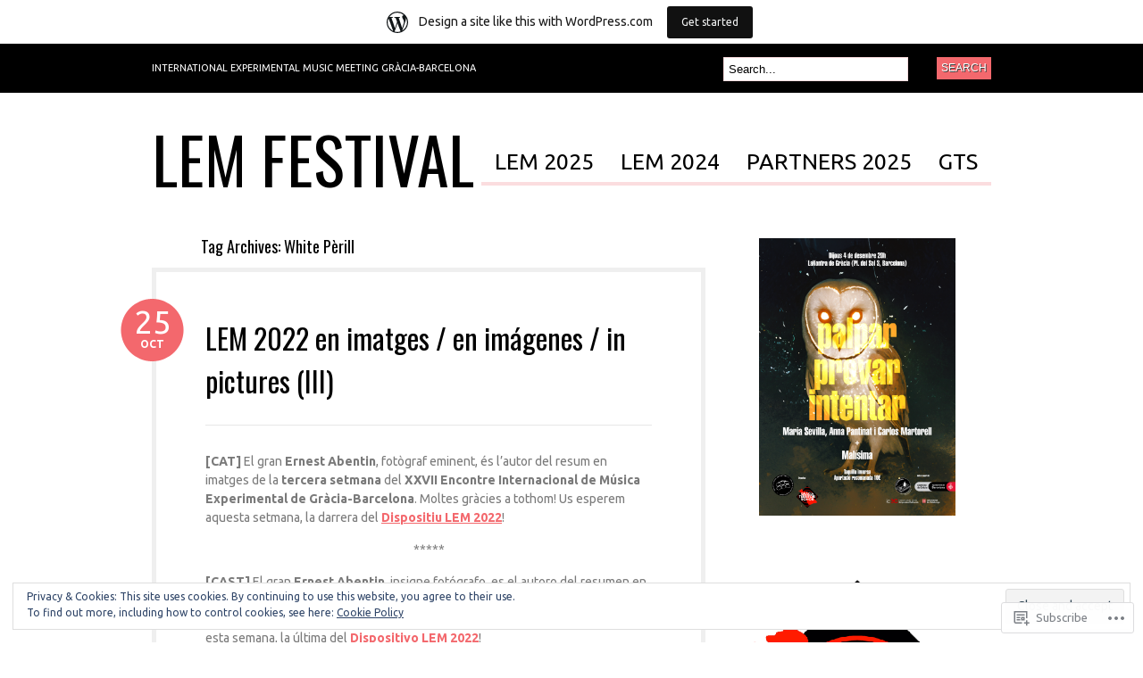

--- FILE ---
content_type: text/html; charset=UTF-8
request_url: https://lemfestival.wordpress.com/tag/white-perill/
body_size: 37805
content:
<!DOCTYPE html PUBLIC "-//W3C//DTD XHTML 1.0 Transitional//EN" "http://www.w3.org/TR/xhtml1/DTD/xhtml1-transitional.dtd">
<html xmlns="http://www.w3.org/1999/xhtml" lang="en">
<head profile="http://gmpg.org/xfn/11">

<meta http-equiv="Content-Type" content="text/html; charset=UTF-8" />
<title>White Pèrill | LEM FESTIVAL</title>
<link rel="pingback" href="https://lemfestival.wordpress.com/xmlrpc.php" />

	<!--[if IE 6]>
		<script type="text/javascript" src="https://s0.wp.com/wp-content/themes/pub/bueno/includes/js/pngfix.js?m=1315596887i"></script>
		<link rel="stylesheet" type="text/css" media="all" href="https://s0.wp.com/wp-content/themes/pub/bueno/css/ie6.css?m=1290185885i" />
	<![endif]-->

	<!--[if IE 7]>
		<link rel="stylesheet" type="text/css" media="all" href="https://s0.wp.com/wp-content/themes/pub/bueno/css/ie7.css?m=1290185885i" />
	<![endif]-->

<script type="text/javascript">
  WebFontConfig = {"google":{"families":["Oswald:r:latin,latin-ext","Ubuntu:r,i,b,bi:latin,latin-ext"]},"api_url":"https:\/\/fonts-api.wp.com\/css"};
  (function() {
    var wf = document.createElement('script');
    wf.src = '/wp-content/plugins/custom-fonts/js/webfont.js';
    wf.type = 'text/javascript';
    wf.async = 'true';
    var s = document.getElementsByTagName('script')[0];
    s.parentNode.insertBefore(wf, s);
	})();
</script><style id="jetpack-custom-fonts-css">.wf-active .site-title{font-style:normal;font-weight:400;font-family:"Oswald",sans-serif}.wf-active body{font-family:"Ubuntu",sans-serif}.wf-active #catnav a:link, .wf-active #catnav a:visited{font-family:"Ubuntu",sans-serif}.wf-active #pagenav a{font-family:"Ubuntu",sans-serif}.wf-active #pagenav li ul a:link, .wf-active #pagenav li ul a:visited{font-family:"Ubuntu",sans-serif}.wf-active #description{font-family:"Ubuntu",sans-serif}.wf-active #footer{font-family:"Ubuntu",sans-serif}.wf-active #comments .cancel-comment-reply a, .wf-active #comments .comment-reply-link{font-family:"Ubuntu",sans-serif}.wf-active #commentform label{font-family:"Ubuntu",sans-serif}.wf-active h1, .wf-active h2, .wf-active h3, .wf-active h4, .wf-active h5, .wf-active h6{font-family:"Oswald",sans-serif;font-style:normal;font-weight:400}.wf-active h1, .wf-active h2, .wf-active h3{font-family:"Oswald",sans-serif;font-style:normal;font-weight:400}.wf-active h1{font-style:normal;font-weight:400}.wf-active h2{font-style:normal;font-weight:400}.wf-active h3{font-style:normal;font-weight:400}.wf-active h4{font-style:normal;font-weight:400}.wf-active h5{font-style:normal;font-weight:400}.wf-active h6{font-style:normal;font-weight:400}.wf-active #breadcrumb, .wf-active .archive_header{font-family:"Oswald",sans-serif;font-weight:400;font-style:normal}.wf-active #breadcrumb{font-weight:400;font-style:normal}.wf-active .archive_header .catrss a{font-style:normal;font-weight:400}.wf-active .post .title{font-style:normal;font-weight:400}.wf-active .post-meta li .head{font-weight:400;font-family:"Oswald",sans-serif;font-style:normal}.wf-active .entry table th{font-family:"Oswald",sans-serif;font-weight:400;font-style:normal}.wf-active #container .widget-bueno-featured .right h4{font-style:normal;font-weight:400}.wf-active #extended-footer .widget h3{font-style:normal;font-weight:400}</style>
<meta name='robots' content='max-image-preview:large' />
<link rel='dns-prefetch' href='//s0.wp.com' />
<link rel='dns-prefetch' href='//af.pubmine.com' />
<link rel="alternate" type="application/rss+xml" title="LEM FESTIVAL &raquo; Feed" href="https://lemfestival.wordpress.com/feed/" />
<link rel="alternate" type="application/rss+xml" title="LEM FESTIVAL &raquo; Comments Feed" href="https://lemfestival.wordpress.com/comments/feed/" />
<link rel="alternate" type="application/rss+xml" title="LEM FESTIVAL &raquo; White Pèrill Tag Feed" href="https://lemfestival.wordpress.com/tag/white-perill/feed/" />
	<script type="text/javascript">
		/* <![CDATA[ */
		function addLoadEvent(func) {
			var oldonload = window.onload;
			if (typeof window.onload != 'function') {
				window.onload = func;
			} else {
				window.onload = function () {
					oldonload();
					func();
				}
			}
		}
		/* ]]> */
	</script>
	<link crossorigin='anonymous' rel='stylesheet' id='all-css-0-1' href='/_static/??-eJxljcEOwiAQRH9IXBsNxoPxW6CuuBYW0l1C+velF1PjdWbeG2jFjJkVWSFVU2INxAKNngFVAGtv80RoomugmEp0igKiS8TjKHKAncDHHL6K5OYJlTgY72bo09/kD969E7+ISRfQN6b+VqoHX5HzBj3SfbjawV5ON3v+rHpSRyc=&cssminify=yes' type='text/css' media='all' />
<style id='wp-emoji-styles-inline-css'>

	img.wp-smiley, img.emoji {
		display: inline !important;
		border: none !important;
		box-shadow: none !important;
		height: 1em !important;
		width: 1em !important;
		margin: 0 0.07em !important;
		vertical-align: -0.1em !important;
		background: none !important;
		padding: 0 !important;
	}
/*# sourceURL=wp-emoji-styles-inline-css */
</style>
<link crossorigin='anonymous' rel='stylesheet' id='all-css-2-1' href='/wp-content/plugins/gutenberg-core/v22.2.0/build/styles/block-library/style.css?m=1764855221i&cssminify=yes' type='text/css' media='all' />
<style id='wp-block-library-inline-css'>
.has-text-align-justify {
	text-align:justify;
}
.has-text-align-justify{text-align:justify;}

/*# sourceURL=wp-block-library-inline-css */
</style><style id='wp-block-paragraph-inline-css'>
.is-small-text{font-size:.875em}.is-regular-text{font-size:1em}.is-large-text{font-size:2.25em}.is-larger-text{font-size:3em}.has-drop-cap:not(:focus):first-letter{float:left;font-size:8.4em;font-style:normal;font-weight:100;line-height:.68;margin:.05em .1em 0 0;text-transform:uppercase}body.rtl .has-drop-cap:not(:focus):first-letter{float:none;margin-left:.1em}p.has-drop-cap.has-background{overflow:hidden}:root :where(p.has-background){padding:1.25em 2.375em}:where(p.has-text-color:not(.has-link-color)) a{color:inherit}p.has-text-align-left[style*="writing-mode:vertical-lr"],p.has-text-align-right[style*="writing-mode:vertical-rl"]{rotate:180deg}
/*# sourceURL=/wp-content/plugins/gutenberg-core/v22.2.0/build/styles/block-library/paragraph/style.css */
</style>
<style id='wp-block-separator-inline-css'>
@charset "UTF-8";.wp-block-separator{border:none;border-top:2px solid}:root :where(.wp-block-separator.is-style-dots){height:auto;line-height:1;text-align:center}:root :where(.wp-block-separator.is-style-dots):before{color:currentColor;content:"···";font-family:serif;font-size:1.5em;letter-spacing:2em;padding-left:2em}.wp-block-separator.is-style-dots{background:none!important;border:none!important}
/*# sourceURL=/wp-content/plugins/gutenberg-core/v22.2.0/build/styles/block-library/separator/style.css */
</style>
<style id='wp-block-image-inline-css'>
.wp-block-image>a,.wp-block-image>figure>a{display:inline-block}.wp-block-image img{box-sizing:border-box;height:auto;max-width:100%;vertical-align:bottom}@media not (prefers-reduced-motion){.wp-block-image img.hide{visibility:hidden}.wp-block-image img.show{animation:show-content-image .4s}}.wp-block-image[style*=border-radius] img,.wp-block-image[style*=border-radius]>a{border-radius:inherit}.wp-block-image.has-custom-border img{box-sizing:border-box}.wp-block-image.aligncenter{text-align:center}.wp-block-image.alignfull>a,.wp-block-image.alignwide>a{width:100%}.wp-block-image.alignfull img,.wp-block-image.alignwide img{height:auto;width:100%}.wp-block-image .aligncenter,.wp-block-image .alignleft,.wp-block-image .alignright,.wp-block-image.aligncenter,.wp-block-image.alignleft,.wp-block-image.alignright{display:table}.wp-block-image .aligncenter>figcaption,.wp-block-image .alignleft>figcaption,.wp-block-image .alignright>figcaption,.wp-block-image.aligncenter>figcaption,.wp-block-image.alignleft>figcaption,.wp-block-image.alignright>figcaption{caption-side:bottom;display:table-caption}.wp-block-image .alignleft{float:left;margin:.5em 1em .5em 0}.wp-block-image .alignright{float:right;margin:.5em 0 .5em 1em}.wp-block-image .aligncenter{margin-left:auto;margin-right:auto}.wp-block-image :where(figcaption){margin-bottom:1em;margin-top:.5em}.wp-block-image.is-style-circle-mask img{border-radius:9999px}@supports ((-webkit-mask-image:none) or (mask-image:none)) or (-webkit-mask-image:none){.wp-block-image.is-style-circle-mask img{border-radius:0;-webkit-mask-image:url('data:image/svg+xml;utf8,<svg viewBox="0 0 100 100" xmlns="http://www.w3.org/2000/svg"><circle cx="50" cy="50" r="50"/></svg>');mask-image:url('data:image/svg+xml;utf8,<svg viewBox="0 0 100 100" xmlns="http://www.w3.org/2000/svg"><circle cx="50" cy="50" r="50"/></svg>');mask-mode:alpha;-webkit-mask-position:center;mask-position:center;-webkit-mask-repeat:no-repeat;mask-repeat:no-repeat;-webkit-mask-size:contain;mask-size:contain}}:root :where(.wp-block-image.is-style-rounded img,.wp-block-image .is-style-rounded img){border-radius:9999px}.wp-block-image figure{margin:0}.wp-lightbox-container{display:flex;flex-direction:column;position:relative}.wp-lightbox-container img{cursor:zoom-in}.wp-lightbox-container img:hover+button{opacity:1}.wp-lightbox-container button{align-items:center;backdrop-filter:blur(16px) saturate(180%);background-color:#5a5a5a40;border:none;border-radius:4px;cursor:zoom-in;display:flex;height:20px;justify-content:center;opacity:0;padding:0;position:absolute;right:16px;text-align:center;top:16px;width:20px;z-index:100}@media not (prefers-reduced-motion){.wp-lightbox-container button{transition:opacity .2s ease}}.wp-lightbox-container button:focus-visible{outline:3px auto #5a5a5a40;outline:3px auto -webkit-focus-ring-color;outline-offset:3px}.wp-lightbox-container button:hover{cursor:pointer;opacity:1}.wp-lightbox-container button:focus{opacity:1}.wp-lightbox-container button:focus,.wp-lightbox-container button:hover,.wp-lightbox-container button:not(:hover):not(:active):not(.has-background){background-color:#5a5a5a40;border:none}.wp-lightbox-overlay{box-sizing:border-box;cursor:zoom-out;height:100vh;left:0;overflow:hidden;position:fixed;top:0;visibility:hidden;width:100%;z-index:100000}.wp-lightbox-overlay .close-button{align-items:center;cursor:pointer;display:flex;justify-content:center;min-height:40px;min-width:40px;padding:0;position:absolute;right:calc(env(safe-area-inset-right) + 16px);top:calc(env(safe-area-inset-top) + 16px);z-index:5000000}.wp-lightbox-overlay .close-button:focus,.wp-lightbox-overlay .close-button:hover,.wp-lightbox-overlay .close-button:not(:hover):not(:active):not(.has-background){background:none;border:none}.wp-lightbox-overlay .lightbox-image-container{height:var(--wp--lightbox-container-height);left:50%;overflow:hidden;position:absolute;top:50%;transform:translate(-50%,-50%);transform-origin:top left;width:var(--wp--lightbox-container-width);z-index:9999999999}.wp-lightbox-overlay .wp-block-image{align-items:center;box-sizing:border-box;display:flex;height:100%;justify-content:center;margin:0;position:relative;transform-origin:0 0;width:100%;z-index:3000000}.wp-lightbox-overlay .wp-block-image img{height:var(--wp--lightbox-image-height);min-height:var(--wp--lightbox-image-height);min-width:var(--wp--lightbox-image-width);width:var(--wp--lightbox-image-width)}.wp-lightbox-overlay .wp-block-image figcaption{display:none}.wp-lightbox-overlay button{background:none;border:none}.wp-lightbox-overlay .scrim{background-color:#fff;height:100%;opacity:.9;position:absolute;width:100%;z-index:2000000}.wp-lightbox-overlay.active{visibility:visible}@media not (prefers-reduced-motion){.wp-lightbox-overlay.active{animation:turn-on-visibility .25s both}.wp-lightbox-overlay.active img{animation:turn-on-visibility .35s both}.wp-lightbox-overlay.show-closing-animation:not(.active){animation:turn-off-visibility .35s both}.wp-lightbox-overlay.show-closing-animation:not(.active) img{animation:turn-off-visibility .25s both}.wp-lightbox-overlay.zoom.active{animation:none;opacity:1;visibility:visible}.wp-lightbox-overlay.zoom.active .lightbox-image-container{animation:lightbox-zoom-in .4s}.wp-lightbox-overlay.zoom.active .lightbox-image-container img{animation:none}.wp-lightbox-overlay.zoom.active .scrim{animation:turn-on-visibility .4s forwards}.wp-lightbox-overlay.zoom.show-closing-animation:not(.active){animation:none}.wp-lightbox-overlay.zoom.show-closing-animation:not(.active) .lightbox-image-container{animation:lightbox-zoom-out .4s}.wp-lightbox-overlay.zoom.show-closing-animation:not(.active) .lightbox-image-container img{animation:none}.wp-lightbox-overlay.zoom.show-closing-animation:not(.active) .scrim{animation:turn-off-visibility .4s forwards}}@keyframes show-content-image{0%{visibility:hidden}99%{visibility:hidden}to{visibility:visible}}@keyframes turn-on-visibility{0%{opacity:0}to{opacity:1}}@keyframes turn-off-visibility{0%{opacity:1;visibility:visible}99%{opacity:0;visibility:visible}to{opacity:0;visibility:hidden}}@keyframes lightbox-zoom-in{0%{transform:translate(calc((-100vw + var(--wp--lightbox-scrollbar-width))/2 + var(--wp--lightbox-initial-left-position)),calc(-50vh + var(--wp--lightbox-initial-top-position))) scale(var(--wp--lightbox-scale))}to{transform:translate(-50%,-50%) scale(1)}}@keyframes lightbox-zoom-out{0%{transform:translate(-50%,-50%) scale(1);visibility:visible}99%{visibility:visible}to{transform:translate(calc((-100vw + var(--wp--lightbox-scrollbar-width))/2 + var(--wp--lightbox-initial-left-position)),calc(-50vh + var(--wp--lightbox-initial-top-position))) scale(var(--wp--lightbox-scale));visibility:hidden}}
/*# sourceURL=/wp-content/plugins/gutenberg-core/v22.2.0/build/styles/block-library/image/style.css */
</style>
<style id='global-styles-inline-css'>
:root{--wp--preset--aspect-ratio--square: 1;--wp--preset--aspect-ratio--4-3: 4/3;--wp--preset--aspect-ratio--3-4: 3/4;--wp--preset--aspect-ratio--3-2: 3/2;--wp--preset--aspect-ratio--2-3: 2/3;--wp--preset--aspect-ratio--16-9: 16/9;--wp--preset--aspect-ratio--9-16: 9/16;--wp--preset--color--black: #000000;--wp--preset--color--cyan-bluish-gray: #abb8c3;--wp--preset--color--white: #ffffff;--wp--preset--color--pale-pink: #f78da7;--wp--preset--color--vivid-red: #cf2e2e;--wp--preset--color--luminous-vivid-orange: #ff6900;--wp--preset--color--luminous-vivid-amber: #fcb900;--wp--preset--color--light-green-cyan: #7bdcb5;--wp--preset--color--vivid-green-cyan: #00d084;--wp--preset--color--pale-cyan-blue: #8ed1fc;--wp--preset--color--vivid-cyan-blue: #0693e3;--wp--preset--color--vivid-purple: #9b51e0;--wp--preset--gradient--vivid-cyan-blue-to-vivid-purple: linear-gradient(135deg,rgb(6,147,227) 0%,rgb(155,81,224) 100%);--wp--preset--gradient--light-green-cyan-to-vivid-green-cyan: linear-gradient(135deg,rgb(122,220,180) 0%,rgb(0,208,130) 100%);--wp--preset--gradient--luminous-vivid-amber-to-luminous-vivid-orange: linear-gradient(135deg,rgb(252,185,0) 0%,rgb(255,105,0) 100%);--wp--preset--gradient--luminous-vivid-orange-to-vivid-red: linear-gradient(135deg,rgb(255,105,0) 0%,rgb(207,46,46) 100%);--wp--preset--gradient--very-light-gray-to-cyan-bluish-gray: linear-gradient(135deg,rgb(238,238,238) 0%,rgb(169,184,195) 100%);--wp--preset--gradient--cool-to-warm-spectrum: linear-gradient(135deg,rgb(74,234,220) 0%,rgb(151,120,209) 20%,rgb(207,42,186) 40%,rgb(238,44,130) 60%,rgb(251,105,98) 80%,rgb(254,248,76) 100%);--wp--preset--gradient--blush-light-purple: linear-gradient(135deg,rgb(255,206,236) 0%,rgb(152,150,240) 100%);--wp--preset--gradient--blush-bordeaux: linear-gradient(135deg,rgb(254,205,165) 0%,rgb(254,45,45) 50%,rgb(107,0,62) 100%);--wp--preset--gradient--luminous-dusk: linear-gradient(135deg,rgb(255,203,112) 0%,rgb(199,81,192) 50%,rgb(65,88,208) 100%);--wp--preset--gradient--pale-ocean: linear-gradient(135deg,rgb(255,245,203) 0%,rgb(182,227,212) 50%,rgb(51,167,181) 100%);--wp--preset--gradient--electric-grass: linear-gradient(135deg,rgb(202,248,128) 0%,rgb(113,206,126) 100%);--wp--preset--gradient--midnight: linear-gradient(135deg,rgb(2,3,129) 0%,rgb(40,116,252) 100%);--wp--preset--font-size--small: 13px;--wp--preset--font-size--medium: 20px;--wp--preset--font-size--large: 36px;--wp--preset--font-size--x-large: 42px;--wp--preset--font-family--albert-sans: 'Albert Sans', sans-serif;--wp--preset--font-family--alegreya: Alegreya, serif;--wp--preset--font-family--arvo: Arvo, serif;--wp--preset--font-family--bodoni-moda: 'Bodoni Moda', serif;--wp--preset--font-family--bricolage-grotesque: 'Bricolage Grotesque', sans-serif;--wp--preset--font-family--cabin: Cabin, sans-serif;--wp--preset--font-family--chivo: Chivo, sans-serif;--wp--preset--font-family--commissioner: Commissioner, sans-serif;--wp--preset--font-family--cormorant: Cormorant, serif;--wp--preset--font-family--courier-prime: 'Courier Prime', monospace;--wp--preset--font-family--crimson-pro: 'Crimson Pro', serif;--wp--preset--font-family--dm-mono: 'DM Mono', monospace;--wp--preset--font-family--dm-sans: 'DM Sans', sans-serif;--wp--preset--font-family--dm-serif-display: 'DM Serif Display', serif;--wp--preset--font-family--domine: Domine, serif;--wp--preset--font-family--eb-garamond: 'EB Garamond', serif;--wp--preset--font-family--epilogue: Epilogue, sans-serif;--wp--preset--font-family--fahkwang: Fahkwang, sans-serif;--wp--preset--font-family--figtree: Figtree, sans-serif;--wp--preset--font-family--fira-sans: 'Fira Sans', sans-serif;--wp--preset--font-family--fjalla-one: 'Fjalla One', sans-serif;--wp--preset--font-family--fraunces: Fraunces, serif;--wp--preset--font-family--gabarito: Gabarito, system-ui;--wp--preset--font-family--ibm-plex-mono: 'IBM Plex Mono', monospace;--wp--preset--font-family--ibm-plex-sans: 'IBM Plex Sans', sans-serif;--wp--preset--font-family--ibarra-real-nova: 'Ibarra Real Nova', serif;--wp--preset--font-family--instrument-serif: 'Instrument Serif', serif;--wp--preset--font-family--inter: Inter, sans-serif;--wp--preset--font-family--josefin-sans: 'Josefin Sans', sans-serif;--wp--preset--font-family--jost: Jost, sans-serif;--wp--preset--font-family--libre-baskerville: 'Libre Baskerville', serif;--wp--preset--font-family--libre-franklin: 'Libre Franklin', sans-serif;--wp--preset--font-family--literata: Literata, serif;--wp--preset--font-family--lora: Lora, serif;--wp--preset--font-family--merriweather: Merriweather, serif;--wp--preset--font-family--montserrat: Montserrat, sans-serif;--wp--preset--font-family--newsreader: Newsreader, serif;--wp--preset--font-family--noto-sans-mono: 'Noto Sans Mono', sans-serif;--wp--preset--font-family--nunito: Nunito, sans-serif;--wp--preset--font-family--open-sans: 'Open Sans', sans-serif;--wp--preset--font-family--overpass: Overpass, sans-serif;--wp--preset--font-family--pt-serif: 'PT Serif', serif;--wp--preset--font-family--petrona: Petrona, serif;--wp--preset--font-family--piazzolla: Piazzolla, serif;--wp--preset--font-family--playfair-display: 'Playfair Display', serif;--wp--preset--font-family--plus-jakarta-sans: 'Plus Jakarta Sans', sans-serif;--wp--preset--font-family--poppins: Poppins, sans-serif;--wp--preset--font-family--raleway: Raleway, sans-serif;--wp--preset--font-family--roboto: Roboto, sans-serif;--wp--preset--font-family--roboto-slab: 'Roboto Slab', serif;--wp--preset--font-family--rubik: Rubik, sans-serif;--wp--preset--font-family--rufina: Rufina, serif;--wp--preset--font-family--sora: Sora, sans-serif;--wp--preset--font-family--source-sans-3: 'Source Sans 3', sans-serif;--wp--preset--font-family--source-serif-4: 'Source Serif 4', serif;--wp--preset--font-family--space-mono: 'Space Mono', monospace;--wp--preset--font-family--syne: Syne, sans-serif;--wp--preset--font-family--texturina: Texturina, serif;--wp--preset--font-family--urbanist: Urbanist, sans-serif;--wp--preset--font-family--work-sans: 'Work Sans', sans-serif;--wp--preset--spacing--20: 0.44rem;--wp--preset--spacing--30: 0.67rem;--wp--preset--spacing--40: 1rem;--wp--preset--spacing--50: 1.5rem;--wp--preset--spacing--60: 2.25rem;--wp--preset--spacing--70: 3.38rem;--wp--preset--spacing--80: 5.06rem;--wp--preset--shadow--natural: 6px 6px 9px rgba(0, 0, 0, 0.2);--wp--preset--shadow--deep: 12px 12px 50px rgba(0, 0, 0, 0.4);--wp--preset--shadow--sharp: 6px 6px 0px rgba(0, 0, 0, 0.2);--wp--preset--shadow--outlined: 6px 6px 0px -3px rgb(255, 255, 255), 6px 6px rgb(0, 0, 0);--wp--preset--shadow--crisp: 6px 6px 0px rgb(0, 0, 0);}:where(.is-layout-flex){gap: 0.5em;}:where(.is-layout-grid){gap: 0.5em;}body .is-layout-flex{display: flex;}.is-layout-flex{flex-wrap: wrap;align-items: center;}.is-layout-flex > :is(*, div){margin: 0;}body .is-layout-grid{display: grid;}.is-layout-grid > :is(*, div){margin: 0;}:where(.wp-block-columns.is-layout-flex){gap: 2em;}:where(.wp-block-columns.is-layout-grid){gap: 2em;}:where(.wp-block-post-template.is-layout-flex){gap: 1.25em;}:where(.wp-block-post-template.is-layout-grid){gap: 1.25em;}.has-black-color{color: var(--wp--preset--color--black) !important;}.has-cyan-bluish-gray-color{color: var(--wp--preset--color--cyan-bluish-gray) !important;}.has-white-color{color: var(--wp--preset--color--white) !important;}.has-pale-pink-color{color: var(--wp--preset--color--pale-pink) !important;}.has-vivid-red-color{color: var(--wp--preset--color--vivid-red) !important;}.has-luminous-vivid-orange-color{color: var(--wp--preset--color--luminous-vivid-orange) !important;}.has-luminous-vivid-amber-color{color: var(--wp--preset--color--luminous-vivid-amber) !important;}.has-light-green-cyan-color{color: var(--wp--preset--color--light-green-cyan) !important;}.has-vivid-green-cyan-color{color: var(--wp--preset--color--vivid-green-cyan) !important;}.has-pale-cyan-blue-color{color: var(--wp--preset--color--pale-cyan-blue) !important;}.has-vivid-cyan-blue-color{color: var(--wp--preset--color--vivid-cyan-blue) !important;}.has-vivid-purple-color{color: var(--wp--preset--color--vivid-purple) !important;}.has-black-background-color{background-color: var(--wp--preset--color--black) !important;}.has-cyan-bluish-gray-background-color{background-color: var(--wp--preset--color--cyan-bluish-gray) !important;}.has-white-background-color{background-color: var(--wp--preset--color--white) !important;}.has-pale-pink-background-color{background-color: var(--wp--preset--color--pale-pink) !important;}.has-vivid-red-background-color{background-color: var(--wp--preset--color--vivid-red) !important;}.has-luminous-vivid-orange-background-color{background-color: var(--wp--preset--color--luminous-vivid-orange) !important;}.has-luminous-vivid-amber-background-color{background-color: var(--wp--preset--color--luminous-vivid-amber) !important;}.has-light-green-cyan-background-color{background-color: var(--wp--preset--color--light-green-cyan) !important;}.has-vivid-green-cyan-background-color{background-color: var(--wp--preset--color--vivid-green-cyan) !important;}.has-pale-cyan-blue-background-color{background-color: var(--wp--preset--color--pale-cyan-blue) !important;}.has-vivid-cyan-blue-background-color{background-color: var(--wp--preset--color--vivid-cyan-blue) !important;}.has-vivid-purple-background-color{background-color: var(--wp--preset--color--vivid-purple) !important;}.has-black-border-color{border-color: var(--wp--preset--color--black) !important;}.has-cyan-bluish-gray-border-color{border-color: var(--wp--preset--color--cyan-bluish-gray) !important;}.has-white-border-color{border-color: var(--wp--preset--color--white) !important;}.has-pale-pink-border-color{border-color: var(--wp--preset--color--pale-pink) !important;}.has-vivid-red-border-color{border-color: var(--wp--preset--color--vivid-red) !important;}.has-luminous-vivid-orange-border-color{border-color: var(--wp--preset--color--luminous-vivid-orange) !important;}.has-luminous-vivid-amber-border-color{border-color: var(--wp--preset--color--luminous-vivid-amber) !important;}.has-light-green-cyan-border-color{border-color: var(--wp--preset--color--light-green-cyan) !important;}.has-vivid-green-cyan-border-color{border-color: var(--wp--preset--color--vivid-green-cyan) !important;}.has-pale-cyan-blue-border-color{border-color: var(--wp--preset--color--pale-cyan-blue) !important;}.has-vivid-cyan-blue-border-color{border-color: var(--wp--preset--color--vivid-cyan-blue) !important;}.has-vivid-purple-border-color{border-color: var(--wp--preset--color--vivid-purple) !important;}.has-vivid-cyan-blue-to-vivid-purple-gradient-background{background: var(--wp--preset--gradient--vivid-cyan-blue-to-vivid-purple) !important;}.has-light-green-cyan-to-vivid-green-cyan-gradient-background{background: var(--wp--preset--gradient--light-green-cyan-to-vivid-green-cyan) !important;}.has-luminous-vivid-amber-to-luminous-vivid-orange-gradient-background{background: var(--wp--preset--gradient--luminous-vivid-amber-to-luminous-vivid-orange) !important;}.has-luminous-vivid-orange-to-vivid-red-gradient-background{background: var(--wp--preset--gradient--luminous-vivid-orange-to-vivid-red) !important;}.has-very-light-gray-to-cyan-bluish-gray-gradient-background{background: var(--wp--preset--gradient--very-light-gray-to-cyan-bluish-gray) !important;}.has-cool-to-warm-spectrum-gradient-background{background: var(--wp--preset--gradient--cool-to-warm-spectrum) !important;}.has-blush-light-purple-gradient-background{background: var(--wp--preset--gradient--blush-light-purple) !important;}.has-blush-bordeaux-gradient-background{background: var(--wp--preset--gradient--blush-bordeaux) !important;}.has-luminous-dusk-gradient-background{background: var(--wp--preset--gradient--luminous-dusk) !important;}.has-pale-ocean-gradient-background{background: var(--wp--preset--gradient--pale-ocean) !important;}.has-electric-grass-gradient-background{background: var(--wp--preset--gradient--electric-grass) !important;}.has-midnight-gradient-background{background: var(--wp--preset--gradient--midnight) !important;}.has-small-font-size{font-size: var(--wp--preset--font-size--small) !important;}.has-medium-font-size{font-size: var(--wp--preset--font-size--medium) !important;}.has-large-font-size{font-size: var(--wp--preset--font-size--large) !important;}.has-x-large-font-size{font-size: var(--wp--preset--font-size--x-large) !important;}.has-albert-sans-font-family{font-family: var(--wp--preset--font-family--albert-sans) !important;}.has-alegreya-font-family{font-family: var(--wp--preset--font-family--alegreya) !important;}.has-arvo-font-family{font-family: var(--wp--preset--font-family--arvo) !important;}.has-bodoni-moda-font-family{font-family: var(--wp--preset--font-family--bodoni-moda) !important;}.has-bricolage-grotesque-font-family{font-family: var(--wp--preset--font-family--bricolage-grotesque) !important;}.has-cabin-font-family{font-family: var(--wp--preset--font-family--cabin) !important;}.has-chivo-font-family{font-family: var(--wp--preset--font-family--chivo) !important;}.has-commissioner-font-family{font-family: var(--wp--preset--font-family--commissioner) !important;}.has-cormorant-font-family{font-family: var(--wp--preset--font-family--cormorant) !important;}.has-courier-prime-font-family{font-family: var(--wp--preset--font-family--courier-prime) !important;}.has-crimson-pro-font-family{font-family: var(--wp--preset--font-family--crimson-pro) !important;}.has-dm-mono-font-family{font-family: var(--wp--preset--font-family--dm-mono) !important;}.has-dm-sans-font-family{font-family: var(--wp--preset--font-family--dm-sans) !important;}.has-dm-serif-display-font-family{font-family: var(--wp--preset--font-family--dm-serif-display) !important;}.has-domine-font-family{font-family: var(--wp--preset--font-family--domine) !important;}.has-eb-garamond-font-family{font-family: var(--wp--preset--font-family--eb-garamond) !important;}.has-epilogue-font-family{font-family: var(--wp--preset--font-family--epilogue) !important;}.has-fahkwang-font-family{font-family: var(--wp--preset--font-family--fahkwang) !important;}.has-figtree-font-family{font-family: var(--wp--preset--font-family--figtree) !important;}.has-fira-sans-font-family{font-family: var(--wp--preset--font-family--fira-sans) !important;}.has-fjalla-one-font-family{font-family: var(--wp--preset--font-family--fjalla-one) !important;}.has-fraunces-font-family{font-family: var(--wp--preset--font-family--fraunces) !important;}.has-gabarito-font-family{font-family: var(--wp--preset--font-family--gabarito) !important;}.has-ibm-plex-mono-font-family{font-family: var(--wp--preset--font-family--ibm-plex-mono) !important;}.has-ibm-plex-sans-font-family{font-family: var(--wp--preset--font-family--ibm-plex-sans) !important;}.has-ibarra-real-nova-font-family{font-family: var(--wp--preset--font-family--ibarra-real-nova) !important;}.has-instrument-serif-font-family{font-family: var(--wp--preset--font-family--instrument-serif) !important;}.has-inter-font-family{font-family: var(--wp--preset--font-family--inter) !important;}.has-josefin-sans-font-family{font-family: var(--wp--preset--font-family--josefin-sans) !important;}.has-jost-font-family{font-family: var(--wp--preset--font-family--jost) !important;}.has-libre-baskerville-font-family{font-family: var(--wp--preset--font-family--libre-baskerville) !important;}.has-libre-franklin-font-family{font-family: var(--wp--preset--font-family--libre-franklin) !important;}.has-literata-font-family{font-family: var(--wp--preset--font-family--literata) !important;}.has-lora-font-family{font-family: var(--wp--preset--font-family--lora) !important;}.has-merriweather-font-family{font-family: var(--wp--preset--font-family--merriweather) !important;}.has-montserrat-font-family{font-family: var(--wp--preset--font-family--montserrat) !important;}.has-newsreader-font-family{font-family: var(--wp--preset--font-family--newsreader) !important;}.has-noto-sans-mono-font-family{font-family: var(--wp--preset--font-family--noto-sans-mono) !important;}.has-nunito-font-family{font-family: var(--wp--preset--font-family--nunito) !important;}.has-open-sans-font-family{font-family: var(--wp--preset--font-family--open-sans) !important;}.has-overpass-font-family{font-family: var(--wp--preset--font-family--overpass) !important;}.has-pt-serif-font-family{font-family: var(--wp--preset--font-family--pt-serif) !important;}.has-petrona-font-family{font-family: var(--wp--preset--font-family--petrona) !important;}.has-piazzolla-font-family{font-family: var(--wp--preset--font-family--piazzolla) !important;}.has-playfair-display-font-family{font-family: var(--wp--preset--font-family--playfair-display) !important;}.has-plus-jakarta-sans-font-family{font-family: var(--wp--preset--font-family--plus-jakarta-sans) !important;}.has-poppins-font-family{font-family: var(--wp--preset--font-family--poppins) !important;}.has-raleway-font-family{font-family: var(--wp--preset--font-family--raleway) !important;}.has-roboto-font-family{font-family: var(--wp--preset--font-family--roboto) !important;}.has-roboto-slab-font-family{font-family: var(--wp--preset--font-family--roboto-slab) !important;}.has-rubik-font-family{font-family: var(--wp--preset--font-family--rubik) !important;}.has-rufina-font-family{font-family: var(--wp--preset--font-family--rufina) !important;}.has-sora-font-family{font-family: var(--wp--preset--font-family--sora) !important;}.has-source-sans-3-font-family{font-family: var(--wp--preset--font-family--source-sans-3) !important;}.has-source-serif-4-font-family{font-family: var(--wp--preset--font-family--source-serif-4) !important;}.has-space-mono-font-family{font-family: var(--wp--preset--font-family--space-mono) !important;}.has-syne-font-family{font-family: var(--wp--preset--font-family--syne) !important;}.has-texturina-font-family{font-family: var(--wp--preset--font-family--texturina) !important;}.has-urbanist-font-family{font-family: var(--wp--preset--font-family--urbanist) !important;}.has-work-sans-font-family{font-family: var(--wp--preset--font-family--work-sans) !important;}
/*# sourceURL=global-styles-inline-css */
</style>

<style id='classic-theme-styles-inline-css'>
/*! This file is auto-generated */
.wp-block-button__link{color:#fff;background-color:#32373c;border-radius:9999px;box-shadow:none;text-decoration:none;padding:calc(.667em + 2px) calc(1.333em + 2px);font-size:1.125em}.wp-block-file__button{background:#32373c;color:#fff;text-decoration:none}
/*# sourceURL=/wp-includes/css/classic-themes.min.css */
</style>
<link crossorigin='anonymous' rel='stylesheet' id='all-css-4-1' href='/_static/??-eJyFj10KwkAMhC9kGlpL1QfxLN1trKv7x2bX4u1NEbQi1JeQDPMNE5wi6OAz+YzRltF4Rh2UDfrG2FT1vqqBjYuWING9anEwnN8O4PywVGnmDS6CXIFPViLRXezz7HA0mJ4sObGtYVMUBpSKiZhBpjPFQb4IyD/cS8ZYFKpCPuDfVomk/yjriOJanGvQSAHk6z6b4L8OONvepBk9uWO9a+vusN023fUJTMiA3g==&cssminify=yes' type='text/css' media='all' />
<link crossorigin='anonymous' rel='stylesheet' id='print-css-5-1' href='/wp-content/mu-plugins/global-print/global-print.css?m=1465851035i&cssminify=yes' type='text/css' media='print' />
<style id='jetpack-global-styles-frontend-style-inline-css'>
:root { --font-headings: unset; --font-base: unset; --font-headings-default: -apple-system,BlinkMacSystemFont,"Segoe UI",Roboto,Oxygen-Sans,Ubuntu,Cantarell,"Helvetica Neue",sans-serif; --font-base-default: -apple-system,BlinkMacSystemFont,"Segoe UI",Roboto,Oxygen-Sans,Ubuntu,Cantarell,"Helvetica Neue",sans-serif;}
/*# sourceURL=jetpack-global-styles-frontend-style-inline-css */
</style>
<link crossorigin='anonymous' rel='stylesheet' id='all-css-8-1' href='/wp-content/themes/h4/global.css?m=1420737423i&cssminify=yes' type='text/css' media='all' />
<script type="text/javascript" id="wpcom-actionbar-placeholder-js-extra">
/* <![CDATA[ */
var actionbardata = {"siteID":"57248876","postID":"0","siteURL":"https://lemfestival.wordpress.com","xhrURL":"https://lemfestival.wordpress.com/wp-admin/admin-ajax.php","nonce":"2a7f83fc7a","isLoggedIn":"","statusMessage":"","subsEmailDefault":"instantly","proxyScriptUrl":"https://s0.wp.com/wp-content/js/wpcom-proxy-request.js?m=1513050504i&amp;ver=20211021","i18n":{"followedText":"New posts from this site will now appear in your \u003Ca href=\"https://wordpress.com/reader\"\u003EReader\u003C/a\u003E","foldBar":"Collapse this bar","unfoldBar":"Expand this bar","shortLinkCopied":"Shortlink copied to clipboard."}};
//# sourceURL=wpcom-actionbar-placeholder-js-extra
/* ]]> */
</script>
<script type="text/javascript" id="jetpack-mu-wpcom-settings-js-before">
/* <![CDATA[ */
var JETPACK_MU_WPCOM_SETTINGS = {"assetsUrl":"https://s0.wp.com/wp-content/mu-plugins/jetpack-mu-wpcom-plugin/moon/jetpack_vendor/automattic/jetpack-mu-wpcom/src/build/"};
//# sourceURL=jetpack-mu-wpcom-settings-js-before
/* ]]> */
</script>
<script crossorigin='anonymous' type='text/javascript'  src='/_static/??-eJyFjssOwiAQRX9IOrXG18L4LTwmCIEBB7D2722jTbpzdRf3nJsLYxY6UUWq4AtwqCJzek+dLzvYdCokK3Jo1lGBMbGRpggdZClYFlHHDK9hCUGJhDWZ1wlHOjTzxfyzIU+/6KKjv5CIzrKsuIXXU/WBcVZyU6AaUoLtikVClmF27vG2Pw/98dCfLlf/AeiGWOE='></script>
<script type="text/javascript" id="rlt-proxy-js-after">
/* <![CDATA[ */
	rltInitialize( {"token":null,"iframeOrigins":["https:\/\/widgets.wp.com"]} );
//# sourceURL=rlt-proxy-js-after
/* ]]> */
</script>
<link href="https://s0.wp.com/wp-content/themes/pub/bueno/styles/default.css?m=1349041266i" rel="stylesheet" type="text/css" />
<link rel="EditURI" type="application/rsd+xml" title="RSD" href="https://lemfestival.wordpress.com/xmlrpc.php?rsd" />
<meta name="generator" content="WordPress.com" />

<!-- Jetpack Open Graph Tags -->
<meta property="og:type" content="website" />
<meta property="og:title" content="White Pèrill &#8211; LEM FESTIVAL" />
<meta property="og:url" content="https://lemfestival.wordpress.com/tag/white-perill/" />
<meta property="og:site_name" content="LEM FESTIVAL" />
<meta property="og:image" content="https://lemfestival.wordpress.com/wp-content/uploads/2017/05/cropped-logo_blanc_gts.jpg?w=200" />
<meta property="og:image:width" content="200" />
<meta property="og:image:height" content="200" />
<meta property="og:image:alt" content="" />
<meta property="og:locale" content="en_US" />
<meta property="fb:app_id" content="249643311490" />
<meta name="twitter:creator" content="@GraciaTerritori" />

<!-- End Jetpack Open Graph Tags -->
<link rel='openid.server' href='https://lemfestival.wordpress.com/?openidserver=1' />
<link rel='openid.delegate' href='https://lemfestival.wordpress.com/' />
<link rel="search" type="application/opensearchdescription+xml" href="https://lemfestival.wordpress.com/osd.xml" title="LEM FESTIVAL" />
<link rel="search" type="application/opensearchdescription+xml" href="https://s1.wp.com/opensearch.xml" title="WordPress.com" />
<meta name="theme-color" content="#ffffff" />
		<style id="wpcom-hotfix-masterbar-style">
			@media screen and (min-width: 783px) {
				#wpadminbar .quicklinks li#wp-admin-bar-my-account.with-avatar > a img {
					margin-top: 5px;
				}
			}
		</style>
				<style type="text/css">
		body {
			background-image: none;
		}
		</style>
			<style type="text/css">
			.recentcomments a {
				display: inline !important;
				padding: 0 !important;
				margin: 0 !important;
			}

			table.recentcommentsavatartop img.avatar, table.recentcommentsavatarend img.avatar {
				border: 0px;
				margin: 0;
			}

			table.recentcommentsavatartop a, table.recentcommentsavatarend a {
				border: 0px !important;
				background-color: transparent !important;
			}

			td.recentcommentsavatarend, td.recentcommentsavatartop {
				padding: 0px 0px 1px 0px;
				margin: 0px;
			}

			td.recentcommentstextend {
				border: none !important;
				padding: 0px 0px 2px 10px;
			}

			.rtl td.recentcommentstextend {
				padding: 0px 10px 2px 0px;
			}

			td.recentcommentstexttop {
				border: none;
				padding: 0px 0px 0px 10px;
			}

			.rtl td.recentcommentstexttop {
				padding: 0px 10px 0px 0px;
			}
		</style>
		<meta name="description" content="Posts about White Pèrill written by graciaterritorisonor" />
<script type="text/javascript">
/* <![CDATA[ */
var wa_client = {}; wa_client.cmd = []; wa_client.config = { 'blog_id': 57248876, 'blog_language': 'en', 'is_wordads': false, 'hosting_type': 0, 'afp_account_id': null, 'afp_host_id': 5038568878849053, 'theme': 'pub/bueno', '_': { 'title': 'Advertisement', 'privacy_settings': 'Privacy Settings' }, 'formats': [ 'belowpost', 'bottom_sticky', 'sidebar_sticky_right', 'sidebar', 'gutenberg_rectangle', 'gutenberg_leaderboard', 'gutenberg_mobile_leaderboard', 'gutenberg_skyscraper' ] };
/* ]]> */
</script>
		<script type="text/javascript">

			window.doNotSellCallback = function() {

				var linkElements = [
					'a[href="https://wordpress.com/?ref=footer_blog"]',
					'a[href="https://wordpress.com/?ref=footer_website"]',
					'a[href="https://wordpress.com/?ref=vertical_footer"]',
					'a[href^="https://wordpress.com/?ref=footer_segment_"]',
				].join(',');

				var dnsLink = document.createElement( 'a' );
				dnsLink.href = 'https://wordpress.com/advertising-program-optout/';
				dnsLink.classList.add( 'do-not-sell-link' );
				dnsLink.rel = 'nofollow';
				dnsLink.style.marginLeft = '0.5em';
				dnsLink.textContent = 'Do Not Sell or Share My Personal Information';

				var creditLinks = document.querySelectorAll( linkElements );

				if ( 0 === creditLinks.length ) {
					return false;
				}

				Array.prototype.forEach.call( creditLinks, function( el ) {
					el.insertAdjacentElement( 'afterend', dnsLink );
				});

				return true;
			};

		</script>
		<link rel="icon" href="https://lemfestival.wordpress.com/wp-content/uploads/2017/05/cropped-logo_blanc_gts.jpg?w=32" sizes="32x32" />
<link rel="icon" href="https://lemfestival.wordpress.com/wp-content/uploads/2017/05/cropped-logo_blanc_gts.jpg?w=192" sizes="192x192" />
<link rel="apple-touch-icon" href="https://lemfestival.wordpress.com/wp-content/uploads/2017/05/cropped-logo_blanc_gts.jpg?w=180" />
<meta name="msapplication-TileImage" content="https://lemfestival.wordpress.com/wp-content/uploads/2017/05/cropped-logo_blanc_gts.jpg?w=270" />
<script type="text/javascript">
	window.google_analytics_uacct = "UA-52447-2";
</script>

<script type="text/javascript">
	var _gaq = _gaq || [];
	_gaq.push(['_setAccount', 'UA-52447-2']);
	_gaq.push(['_gat._anonymizeIp']);
	_gaq.push(['_setDomainName', 'wordpress.com']);
	_gaq.push(['_initData']);
	_gaq.push(['_trackPageview']);

	(function() {
		var ga = document.createElement('script'); ga.type = 'text/javascript'; ga.async = true;
		ga.src = ('https:' == document.location.protocol ? 'https://ssl' : 'http://www') + '.google-analytics.com/ga.js';
		(document.getElementsByTagName('head')[0] || document.getElementsByTagName('body')[0]).appendChild(ga);
	})();
</script>

<link crossorigin='anonymous' rel='stylesheet' id='all-css-0-3' href='/_static/??-eJydjtsKwkAMRH/INtSixQfxU6TNhpI2u1k2u5T+vYoX8EXUxzMMZwaWWKGGTCGDL1WUMnIwmCjHHucHg1cNcOaAMIjibGALR0o1mm3ge4NXV4QMsE9ajORVega/Cu+XCosDK4Nh4phZr+U3qj2Hf69mFnLV2ItQWj/RbeDkj023aw/dvm220wVj64Nk&cssminify=yes' type='text/css' media='all' />
</head>

<body class="archive tag tag-white-perill tag-756469467 wp-theme-pubbueno customizer-styles-applied jetpack-reblog-enabled has-marketing-bar has-marketing-bar-theme-bueno">

<div id="container">

	<div id="navigation">

		<div class="col-full">

			<div id="description" class="fl">INTERNATIONAL EXPERIMENTAL MUSIC MEETING GRÀCIA-BARCELONA</div>

			<div id="topsearch" class="fr">
				<div id="search_main" class="widget">

	<h3>Search</h3>

    <form method="get" id="searchform" action="https://lemfestival.wordpress.com">
        <input type="text" class="field" name="s" id="s"  value="Search..." onfocus="if (this.value == 'Search...') {this.value = '';}" onblur="if (this.value == '') {this.value = 'Search...';}" />
        <input type="submit" class="submit" name="submit" value="Search" />
    </form>

    <div class="fix"></div>

</div>
			</div><!-- /#topsearch -->

		</div><!-- /.col-full -->

	</div><!-- /#navigation -->

		<div id="header" class="col-full">

		<div id="logo" class="fl">

						<h1 class="site-title"><a href="https://lemfestival.wordpress.com">LEM FESTIVAL</a></h1>
			
		</div><!-- /#logo -->

		<div id="pagenav" class="nav fr">
					<ul>
			
			
			<li class="page_item page-item-8877 page_item_has_children"><a href="https://lemfestival.wordpress.com/lem-2025/">LEM 2025</a>
<ul class='children'>
	<li class="page_item page-item-9227"><a href="https://lemfestival.wordpress.com/lem-2025/benvinguda-welcome/">BENVINGUDA / WELCOME</a></li>
	<li class="page_item page-item-8896"><a href="https://lemfestival.wordpress.com/lem-2025/programa-lem-maig-2025/">PROGRAMA LEM MAIG&nbsp;2025</a></li>
	<li class="page_item page-item-8951"><a href="https://lemfestival.wordpress.com/lem-2025/programa-lem-octubre-2025/">PROGRAMA LEM OCTUBRE&nbsp;2025</a></li>
	<li class="page_item page-item-8899"><a href="https://lemfestival.wordpress.com/lem-2025/entrades-abonaments-lem-2025/">TIQUETS I ABONAMENTS</a></li>
	<li class="page_item page-item-8893"><a href="https://lemfestival.wordpress.com/lem-2025/posters-lem-2025/">POSTERS LEM 2025</a></li>
	<li class="page_item page-item-8881"><a href="https://lemfestival.wordpress.com/lem-2025/staff-2025/">STAFF 2025</a></li>
</ul>
</li>
<li class="page_item page-item-8249 page_item_has_children"><a href="https://lemfestival.wordpress.com/lem-2024/">LEM 2024</a>
<ul class='children'>
	<li class="page_item page-item-8255"><a href="https://lemfestival.wordpress.com/lem-2024/benvinguda-welcome/">BENVINGUDA / WELCOME</a></li>
	<li class="page_item page-item-8270"><a href="https://lemfestival.wordpress.com/lem-2024/programa-lem-2024/">PROGRAMA LEM 2024</a></li>
	<li class="page_item page-item-8503"><a href="https://lemfestival.wordpress.com/lem-2024/entrades-abonaments-lem-2024/">TIQUETS I ABONAMENTS</a></li>
	<li class="page_item page-item-8268"><a href="https://lemfestival.wordpress.com/lem-2024/cartell-lem-2024/">POSTER LEM 2024</a></li>
	<li class="page_item page-item-8264"><a href="https://lemfestival.wordpress.com/lem-2024/staff-2024/">STAFF 2024</a></li>
</ul>
</li>
<li class="page_item page-item-8927"><a href="https://lemfestival.wordpress.com/partners-2025/">PARTNERS 2025</a></li>
<li class="page_item page-item-13 page_item_has_children"><a href="https://lemfestival.wordpress.com/qui-som/">GTS</a>
<ul class='children'>
	<li class="page_item page-item-5349"><a href="https://lemfestival.wordpress.com/qui-som/organization/">ORGANIZATION</a></li>
</ul>
</li>

					</ul>
			</div><!-- /#pagenav -->

		
	</div><!-- /#header -->
    <div id="content" class="col-full">
		<div id="main" class="col-left">

            
				                <span class="archive_header">Tag Archives: White Pèrill</span>

                
				<div class="fix"></div>

            
                
<div id="post-7624" class="post-7624 post type-post status-publish format-standard hentry category-uncategorized tag-agape tag-barcelona tag-casa-almirall tag-ciutat-vella tag-convent-de-sant-agusti tag-eloi-el-bon-noi tag-encontres-en-lespai-temps tag-gracia tag-gracia-territori-sonor tag-lem-2022 tag-lem-festival tag-marti-sales tag-miriam-cano tag-raval tag-s-a-r-r-a-m tag-sara-fontan tag-stahlfabrik tag-white-perill">

	
	<h2 class="title"><a href="https://lemfestival.wordpress.com/2022/10/25/lem-2022-en-imatges-iii/" rel="bookmark" title="LEM 2022 en imatges / en imágenes / in pictures&nbsp;(III)">LEM 2022 en imatges / en imágenes / in pictures&nbsp;(III)</a></h2>
	<a class="date" href="https://lemfestival.wordpress.com/2022/10/25/lem-2022-en-imatges-iii/">
		<span class="day">25</span>
		<span class="month">Oct</span>
	</a>

	

	<div class="entry">
		
<p><strong>[CAT]</strong> El gran <strong>Ernest Abentin</strong>, fotògraf eminent, és l&#8217;autor del resum en imatges de la <strong>tercera setmana </strong>del <strong>XXVII Encontre Internacional de Música Experimental de Gràcia-Barcelona</strong>. Moltes gràcies a tothom! Us esperem aquesta setmana, la darrera del <strong><a href="https://lemfestival.wordpress.com/lem-2022/programa-lem-2022/">Dispositiu LEM 2022</a></strong>!</p>



<p class="has-text-align-center">*****</p>



<p><strong>[CAST]</strong> El gran <strong>Ernest Abentin</strong>, insigne fotógrafo, es el autoro del resumen en imágenes de la <strong>tercera semana</strong> del <strong>XXVII Encuentro Internacional de Música Experimental de Gràcia-Barcelona</strong>. ¡Muchas gracias a todxs! ¡Os esperamos esta semana, la última del <strong><a href="https://lemfestival.wordpress.com/lem-2022/programa-lem-2022/">Dispositivo LEM 2022</a></strong>!</p>



<p class="has-text-align-center"><strong>*****</strong></p>



<p><strong>[ENG] Ernest Abentin</strong>&#8216;s prominent photographer is the autor of the resumen in images <strong>third week’s 27th International Experimental Music Meeting of Gràcia-Barcelona</strong>. Thanks a lot to everybody! Save the date of this (and last) week of <strong><a href="https://lemfestival.wordpress.com/lem-2022/programa-lem-2022/">LEM 2022’s Dispositive</a></strong>!</p>



<hr class="wp-block-separator has-alpha-channel-opacity" />



<p class="has-text-align-center"><em><strong>Encontres en l’Espai-Temps / Encuentros en el Espacio-Tiempo / Encounters in the Space-Time</strong></em></p>



<p class="has-text-align-center"><strong>20 octubre, seu de Gràcia Territori Sonor</strong></p>



<p class="has-text-align-center"><strong>WHITE PÈRILL &amp; ELOI EL BON NOI</strong></p>



<figure class="wp-block-image size-large"><a href="https://lemfestival.wordpress.com/wp-content/uploads/2022/10/i5a5212baixa.jpg"><img data-attachment-id="7627" data-permalink="https://lemfestival.wordpress.com/2022/10/25/lem-2022-en-imatges-iii/i5a5212baixa/" data-orig-file="https://lemfestival.wordpress.com/wp-content/uploads/2022/10/i5a5212baixa.jpg" data-orig-size="1276,850" data-comments-opened="1" data-image-meta="{&quot;aperture&quot;:&quot;3.5&quot;,&quot;credit&quot;:&quot;&quot;,&quot;camera&quot;:&quot;Canon EOS 5D Mark III&quot;,&quot;caption&quot;:&quot;&quot;,&quot;created_timestamp&quot;:&quot;1666289705&quot;,&quot;copyright&quot;:&quot;&quot;,&quot;focal_length&quot;:&quot;24&quot;,&quot;iso&quot;:&quot;4000&quot;,&quot;shutter_speed&quot;:&quot;0.00625&quot;,&quot;title&quot;:&quot;&quot;,&quot;orientation&quot;:&quot;1&quot;}" data-image-title="i5a5212baixa" data-image-description="" data-image-caption="" data-medium-file="https://lemfestival.wordpress.com/wp-content/uploads/2022/10/i5a5212baixa.jpg?w=300" data-large-file="https://lemfestival.wordpress.com/wp-content/uploads/2022/10/i5a5212baixa.jpg?w=490" width="1024" height="682" src="https://lemfestival.wordpress.com/wp-content/uploads/2022/10/i5a5212baixa.jpg?w=1024" alt="" class="wp-image-7627" srcset="https://lemfestival.wordpress.com/wp-content/uploads/2022/10/i5a5212baixa.jpg?w=1024 1024w, https://lemfestival.wordpress.com/wp-content/uploads/2022/10/i5a5212baixa.jpg?w=150 150w, https://lemfestival.wordpress.com/wp-content/uploads/2022/10/i5a5212baixa.jpg?w=300 300w, https://lemfestival.wordpress.com/wp-content/uploads/2022/10/i5a5212baixa.jpg?w=768 768w, https://lemfestival.wordpress.com/wp-content/uploads/2022/10/i5a5212baixa.jpg 1276w" sizes="(max-width: 1024px) 100vw, 1024px" /></a><figcaption class="wp-element-caption"><strong>Foto: Ernest Abentin.</strong></figcaption></figure>



<figure class="wp-block-image size-large"><a href="https://lemfestival.wordpress.com/wp-content/uploads/2022/10/i5a5290baixa.jpg"><img data-attachment-id="7629" data-permalink="https://lemfestival.wordpress.com/2022/10/25/lem-2022-en-imatges-iii/i5a5290baixa/" data-orig-file="https://lemfestival.wordpress.com/wp-content/uploads/2022/10/i5a5290baixa.jpg" data-orig-size="850,1276" data-comments-opened="1" data-image-meta="{&quot;aperture&quot;:&quot;4&quot;,&quot;credit&quot;:&quot;&quot;,&quot;camera&quot;:&quot;Canon EOS 5D Mark III&quot;,&quot;caption&quot;:&quot;&quot;,&quot;created_timestamp&quot;:&quot;1666290430&quot;,&quot;copyright&quot;:&quot;&quot;,&quot;focal_length&quot;:&quot;169&quot;,&quot;iso&quot;:&quot;5000&quot;,&quot;shutter_speed&quot;:&quot;0.008&quot;,&quot;title&quot;:&quot;&quot;,&quot;orientation&quot;:&quot;1&quot;}" data-image-title="i5a5290baixa" data-image-description="" data-image-caption="" data-medium-file="https://lemfestival.wordpress.com/wp-content/uploads/2022/10/i5a5290baixa.jpg?w=200" data-large-file="https://lemfestival.wordpress.com/wp-content/uploads/2022/10/i5a5290baixa.jpg?w=490" width="682" height="1023" src="https://lemfestival.wordpress.com/wp-content/uploads/2022/10/i5a5290baixa.jpg?w=682" alt="" class="wp-image-7629" srcset="https://lemfestival.wordpress.com/wp-content/uploads/2022/10/i5a5290baixa.jpg?w=682 682w, https://lemfestival.wordpress.com/wp-content/uploads/2022/10/i5a5290baixa.jpg?w=100 100w, https://lemfestival.wordpress.com/wp-content/uploads/2022/10/i5a5290baixa.jpg?w=200 200w, https://lemfestival.wordpress.com/wp-content/uploads/2022/10/i5a5290baixa.jpg?w=768 768w, https://lemfestival.wordpress.com/wp-content/uploads/2022/10/i5a5290baixa.jpg 850w" sizes="(max-width: 682px) 100vw, 682px" /></a><figcaption class="wp-element-caption"><strong>Foto: Ernest Abentin.</strong></figcaption></figure>



<figure class="wp-block-image size-large"><a href="https://lemfestival.wordpress.com/wp-content/uploads/2022/10/i5a5222baixa.jpg"><img data-attachment-id="7630" data-permalink="https://lemfestival.wordpress.com/2022/10/25/lem-2022-en-imatges-iii/i5a5222baixa/" data-orig-file="https://lemfestival.wordpress.com/wp-content/uploads/2022/10/i5a5222baixa.jpg" data-orig-size="1276,850" data-comments-opened="1" data-image-meta="{&quot;aperture&quot;:&quot;4&quot;,&quot;credit&quot;:&quot;&quot;,&quot;camera&quot;:&quot;Canon EOS 5D Mark III&quot;,&quot;caption&quot;:&quot;&quot;,&quot;created_timestamp&quot;:&quot;1666289833&quot;,&quot;copyright&quot;:&quot;&quot;,&quot;focal_length&quot;:&quot;70&quot;,&quot;iso&quot;:&quot;4000&quot;,&quot;shutter_speed&quot;:&quot;0.00625&quot;,&quot;title&quot;:&quot;&quot;,&quot;orientation&quot;:&quot;1&quot;}" data-image-title="i5a5222baixa" data-image-description="" data-image-caption="" data-medium-file="https://lemfestival.wordpress.com/wp-content/uploads/2022/10/i5a5222baixa.jpg?w=300" data-large-file="https://lemfestival.wordpress.com/wp-content/uploads/2022/10/i5a5222baixa.jpg?w=490" width="1024" height="682" src="https://lemfestival.wordpress.com/wp-content/uploads/2022/10/i5a5222baixa.jpg?w=1024" alt="" class="wp-image-7630" srcset="https://lemfestival.wordpress.com/wp-content/uploads/2022/10/i5a5222baixa.jpg?w=1024 1024w, https://lemfestival.wordpress.com/wp-content/uploads/2022/10/i5a5222baixa.jpg?w=150 150w, https://lemfestival.wordpress.com/wp-content/uploads/2022/10/i5a5222baixa.jpg?w=300 300w, https://lemfestival.wordpress.com/wp-content/uploads/2022/10/i5a5222baixa.jpg?w=768 768w, https://lemfestival.wordpress.com/wp-content/uploads/2022/10/i5a5222baixa.jpg 1276w" sizes="(max-width: 1024px) 100vw, 1024px" /></a><figcaption class="wp-element-caption"><strong>Foto: Ernest Abentin.</strong></figcaption></figure>



<hr class="wp-block-separator has-alpha-channel-opacity" />



<p class="has-text-align-center"><strong>21 octubre</strong></p>



<p class="has-text-align-center"><strong>S A R R A M + STAHLFABRIK</strong></p>



<p class="has-text-align-center"><strong>Centre Cívic Convent de Sant Agustí </strong></p>



<figure class="wp-block-image size-large"><a href="https://lemfestival.wordpress.com/wp-content/uploads/2022/10/i5a5598baixa.jpg"><img data-attachment-id="7633" data-permalink="https://lemfestival.wordpress.com/2022/10/25/lem-2022-en-imatges-iii/i5a5598baixa/" data-orig-file="https://lemfestival.wordpress.com/wp-content/uploads/2022/10/i5a5598baixa.jpg" data-orig-size="1276,850" data-comments-opened="1" data-image-meta="{&quot;aperture&quot;:&quot;5.6&quot;,&quot;credit&quot;:&quot;&quot;,&quot;camera&quot;:&quot;Canon EOS 5D Mark III&quot;,&quot;caption&quot;:&quot;&quot;,&quot;created_timestamp&quot;:&quot;1666376547&quot;,&quot;copyright&quot;:&quot;&quot;,&quot;focal_length&quot;:&quot;100&quot;,&quot;iso&quot;:&quot;5000&quot;,&quot;shutter_speed&quot;:&quot;0.005&quot;,&quot;title&quot;:&quot;&quot;,&quot;orientation&quot;:&quot;1&quot;}" data-image-title="i5a5598baixa" data-image-description="" data-image-caption="" data-medium-file="https://lemfestival.wordpress.com/wp-content/uploads/2022/10/i5a5598baixa.jpg?w=300" data-large-file="https://lemfestival.wordpress.com/wp-content/uploads/2022/10/i5a5598baixa.jpg?w=490" loading="lazy" width="1024" height="682" src="https://lemfestival.wordpress.com/wp-content/uploads/2022/10/i5a5598baixa.jpg?w=1024" alt="" class="wp-image-7633" srcset="https://lemfestival.wordpress.com/wp-content/uploads/2022/10/i5a5598baixa.jpg?w=1024 1024w, https://lemfestival.wordpress.com/wp-content/uploads/2022/10/i5a5598baixa.jpg?w=150 150w, https://lemfestival.wordpress.com/wp-content/uploads/2022/10/i5a5598baixa.jpg?w=300 300w, https://lemfestival.wordpress.com/wp-content/uploads/2022/10/i5a5598baixa.jpg?w=768 768w, https://lemfestival.wordpress.com/wp-content/uploads/2022/10/i5a5598baixa.jpg 1276w" sizes="(max-width: 1024px) 100vw, 1024px" /></a><figcaption class="wp-element-caption"><strong>S A R R A M (foto: Ernest Abentin)</strong></figcaption></figure>



<figure class="wp-block-image size-large"><a href="https://lemfestival.wordpress.com/wp-content/uploads/2022/10/i5a5670baixa.jpg"><img data-attachment-id="7635" data-permalink="https://lemfestival.wordpress.com/2022/10/25/lem-2022-en-imatges-iii/i5a5670baixa/" data-orig-file="https://lemfestival.wordpress.com/wp-content/uploads/2022/10/i5a5670baixa.jpg" data-orig-size="1276,850" data-comments-opened="1" data-image-meta="{&quot;aperture&quot;:&quot;5.6&quot;,&quot;credit&quot;:&quot;&quot;,&quot;camera&quot;:&quot;Canon EOS 5D Mark III&quot;,&quot;caption&quot;:&quot;&quot;,&quot;created_timestamp&quot;:&quot;1666377252&quot;,&quot;copyright&quot;:&quot;&quot;,&quot;focal_length&quot;:&quot;70&quot;,&quot;iso&quot;:&quot;5000&quot;,&quot;shutter_speed&quot;:&quot;0.00625&quot;,&quot;title&quot;:&quot;&quot;,&quot;orientation&quot;:&quot;1&quot;}" data-image-title="i5a5670baixa" data-image-description="" data-image-caption="" data-medium-file="https://lemfestival.wordpress.com/wp-content/uploads/2022/10/i5a5670baixa.jpg?w=300" data-large-file="https://lemfestival.wordpress.com/wp-content/uploads/2022/10/i5a5670baixa.jpg?w=490" loading="lazy" width="1024" height="682" src="https://lemfestival.wordpress.com/wp-content/uploads/2022/10/i5a5670baixa.jpg?w=1024" alt="" class="wp-image-7635" srcset="https://lemfestival.wordpress.com/wp-content/uploads/2022/10/i5a5670baixa.jpg?w=1024 1024w, https://lemfestival.wordpress.com/wp-content/uploads/2022/10/i5a5670baixa.jpg?w=150 150w, https://lemfestival.wordpress.com/wp-content/uploads/2022/10/i5a5670baixa.jpg?w=300 300w, https://lemfestival.wordpress.com/wp-content/uploads/2022/10/i5a5670baixa.jpg?w=768 768w, https://lemfestival.wordpress.com/wp-content/uploads/2022/10/i5a5670baixa.jpg 1276w" sizes="(max-width: 1024px) 100vw, 1024px" /></a><figcaption class="wp-element-caption"><strong>S A R R A M (foto: Ernest Abentin)</strong></figcaption></figure>



<figure class="wp-block-image size-large"><a href="https://lemfestival.wordpress.com/wp-content/uploads/2022/10/i5a5484baixa.jpg"><img data-attachment-id="7637" data-permalink="https://lemfestival.wordpress.com/2022/10/25/lem-2022-en-imatges-iii/i5a5484baixa/" data-orig-file="https://lemfestival.wordpress.com/wp-content/uploads/2022/10/i5a5484baixa.jpg" data-orig-size="1276,850" data-comments-opened="1" data-image-meta="{&quot;aperture&quot;:&quot;5.6&quot;,&quot;credit&quot;:&quot;&quot;,&quot;camera&quot;:&quot;Canon EOS 5D Mark III&quot;,&quot;caption&quot;:&quot;&quot;,&quot;created_timestamp&quot;:&quot;1666375021&quot;,&quot;copyright&quot;:&quot;&quot;,&quot;focal_length&quot;:&quot;39&quot;,&quot;iso&quot;:&quot;5000&quot;,&quot;shutter_speed&quot;:&quot;0.016666666666667&quot;,&quot;title&quot;:&quot;&quot;,&quot;orientation&quot;:&quot;1&quot;}" data-image-title="i5a5484baixa" data-image-description="" data-image-caption="" data-medium-file="https://lemfestival.wordpress.com/wp-content/uploads/2022/10/i5a5484baixa.jpg?w=300" data-large-file="https://lemfestival.wordpress.com/wp-content/uploads/2022/10/i5a5484baixa.jpg?w=490" loading="lazy" width="1024" height="682" src="https://lemfestival.wordpress.com/wp-content/uploads/2022/10/i5a5484baixa.jpg?w=1024" alt="" class="wp-image-7637" srcset="https://lemfestival.wordpress.com/wp-content/uploads/2022/10/i5a5484baixa.jpg?w=1024 1024w, https://lemfestival.wordpress.com/wp-content/uploads/2022/10/i5a5484baixa.jpg?w=150 150w, https://lemfestival.wordpress.com/wp-content/uploads/2022/10/i5a5484baixa.jpg?w=300 300w, https://lemfestival.wordpress.com/wp-content/uploads/2022/10/i5a5484baixa.jpg?w=768 768w, https://lemfestival.wordpress.com/wp-content/uploads/2022/10/i5a5484baixa.jpg 1276w" sizes="(max-width: 1024px) 100vw, 1024px" /></a><figcaption class="wp-element-caption"><strong>Foto: Ernest Abentin.</strong></figcaption></figure>



<figure class="wp-block-image size-large"><a href="https://lemfestival.wordpress.com/wp-content/uploads/2022/10/i5a5897baixa.jpg"><img data-attachment-id="7639" data-permalink="https://lemfestival.wordpress.com/2022/10/25/lem-2022-en-imatges-iii/i5a5897baixa/" data-orig-file="https://lemfestival.wordpress.com/wp-content/uploads/2022/10/i5a5897baixa.jpg" data-orig-size="1276,850" data-comments-opened="1" data-image-meta="{&quot;aperture&quot;:&quot;5&quot;,&quot;credit&quot;:&quot;&quot;,&quot;camera&quot;:&quot;Canon EOS 5D Mark III&quot;,&quot;caption&quot;:&quot;&quot;,&quot;created_timestamp&quot;:&quot;1666380673&quot;,&quot;copyright&quot;:&quot;&quot;,&quot;focal_length&quot;:&quot;93&quot;,&quot;iso&quot;:&quot;5000&quot;,&quot;shutter_speed&quot;:&quot;0.008&quot;,&quot;title&quot;:&quot;&quot;,&quot;orientation&quot;:&quot;1&quot;}" data-image-title="i5a5897baixa" data-image-description="" data-image-caption="" data-medium-file="https://lemfestival.wordpress.com/wp-content/uploads/2022/10/i5a5897baixa.jpg?w=300" data-large-file="https://lemfestival.wordpress.com/wp-content/uploads/2022/10/i5a5897baixa.jpg?w=490" loading="lazy" width="1024" height="682" src="https://lemfestival.wordpress.com/wp-content/uploads/2022/10/i5a5897baixa.jpg?w=1024" alt="" class="wp-image-7639" srcset="https://lemfestival.wordpress.com/wp-content/uploads/2022/10/i5a5897baixa.jpg?w=1024 1024w, https://lemfestival.wordpress.com/wp-content/uploads/2022/10/i5a5897baixa.jpg?w=150 150w, https://lemfestival.wordpress.com/wp-content/uploads/2022/10/i5a5897baixa.jpg?w=300 300w, https://lemfestival.wordpress.com/wp-content/uploads/2022/10/i5a5897baixa.jpg?w=768 768w, https://lemfestival.wordpress.com/wp-content/uploads/2022/10/i5a5897baixa.jpg 1276w" sizes="(max-width: 1024px) 100vw, 1024px" /></a><figcaption class="wp-element-caption"><strong>Stahlfabrik (foto: Ernest Abentin)</strong></figcaption></figure>



<figure class="wp-block-image size-large"><a href="https://lemfestival.wordpress.com/wp-content/uploads/2022/10/i5a5976baixa.jpg"><img data-attachment-id="7641" data-permalink="https://lemfestival.wordpress.com/2022/10/25/lem-2022-en-imatges-iii/i5a5976baixa/" data-orig-file="https://lemfestival.wordpress.com/wp-content/uploads/2022/10/i5a5976baixa.jpg" data-orig-size="1276,850" data-comments-opened="1" data-image-meta="{&quot;aperture&quot;:&quot;5.6&quot;,&quot;credit&quot;:&quot;&quot;,&quot;camera&quot;:&quot;Canon EOS 5D Mark III&quot;,&quot;caption&quot;:&quot;&quot;,&quot;created_timestamp&quot;:&quot;1666381794&quot;,&quot;copyright&quot;:&quot;&quot;,&quot;focal_length&quot;:&quot;70&quot;,&quot;iso&quot;:&quot;10000&quot;,&quot;shutter_speed&quot;:&quot;0.004&quot;,&quot;title&quot;:&quot;&quot;,&quot;orientation&quot;:&quot;1&quot;}" data-image-title="i5a5976baixa" data-image-description="" data-image-caption="" data-medium-file="https://lemfestival.wordpress.com/wp-content/uploads/2022/10/i5a5976baixa.jpg?w=300" data-large-file="https://lemfestival.wordpress.com/wp-content/uploads/2022/10/i5a5976baixa.jpg?w=490" loading="lazy" width="1024" height="682" src="https://lemfestival.wordpress.com/wp-content/uploads/2022/10/i5a5976baixa.jpg?w=1024" alt="" class="wp-image-7641" srcset="https://lemfestival.wordpress.com/wp-content/uploads/2022/10/i5a5976baixa.jpg?w=1024 1024w, https://lemfestival.wordpress.com/wp-content/uploads/2022/10/i5a5976baixa.jpg?w=150 150w, https://lemfestival.wordpress.com/wp-content/uploads/2022/10/i5a5976baixa.jpg?w=300 300w, https://lemfestival.wordpress.com/wp-content/uploads/2022/10/i5a5976baixa.jpg?w=768 768w, https://lemfestival.wordpress.com/wp-content/uploads/2022/10/i5a5976baixa.jpg 1276w" sizes="(max-width: 1024px) 100vw, 1024px" /></a><figcaption class="wp-element-caption"><strong>Stahlfabrik (foto: Ernest Abentin)</strong></figcaption></figure>



<figure class="wp-block-image size-large"><a href="https://lemfestival.wordpress.com/wp-content/uploads/2022/10/i5a5958baixa.jpg"><img data-attachment-id="7643" data-permalink="https://lemfestival.wordpress.com/2022/10/25/lem-2022-en-imatges-iii/i5a5958baixa/" data-orig-file="https://lemfestival.wordpress.com/wp-content/uploads/2022/10/i5a5958baixa.jpg" data-orig-size="1276,851" data-comments-opened="1" data-image-meta="{&quot;aperture&quot;:&quot;4.5&quot;,&quot;credit&quot;:&quot;&quot;,&quot;camera&quot;:&quot;Canon EOS 5D Mark III&quot;,&quot;caption&quot;:&quot;&quot;,&quot;created_timestamp&quot;:&quot;1666381228&quot;,&quot;copyright&quot;:&quot;&quot;,&quot;focal_length&quot;:&quot;33&quot;,&quot;iso&quot;:&quot;10000&quot;,&quot;shutter_speed&quot;:&quot;0.01&quot;,&quot;title&quot;:&quot;&quot;,&quot;orientation&quot;:&quot;1&quot;}" data-image-title="i5a5958baixa" data-image-description="" data-image-caption="" data-medium-file="https://lemfestival.wordpress.com/wp-content/uploads/2022/10/i5a5958baixa.jpg?w=300" data-large-file="https://lemfestival.wordpress.com/wp-content/uploads/2022/10/i5a5958baixa.jpg?w=490" loading="lazy" width="1024" height="682" src="https://lemfestival.wordpress.com/wp-content/uploads/2022/10/i5a5958baixa.jpg?w=1024" alt="" class="wp-image-7643" srcset="https://lemfestival.wordpress.com/wp-content/uploads/2022/10/i5a5958baixa.jpg?w=1024 1024w, https://lemfestival.wordpress.com/wp-content/uploads/2022/10/i5a5958baixa.jpg?w=150 150w, https://lemfestival.wordpress.com/wp-content/uploads/2022/10/i5a5958baixa.jpg?w=300 300w, https://lemfestival.wordpress.com/wp-content/uploads/2022/10/i5a5958baixa.jpg?w=768 768w, https://lemfestival.wordpress.com/wp-content/uploads/2022/10/i5a5958baixa.jpg 1276w" sizes="(max-width: 1024px) 100vw, 1024px" /></a><figcaption class="wp-element-caption"><strong>Stahlfabrik (foto: Ernest Abentin)</strong></figcaption></figure>



<hr class="wp-block-separator has-alpha-channel-opacity" />



<p class="has-text-align-center"><strong>23 octubre</strong></p>



<p class="has-text-align-center"><strong>ÀGAPE: MÍRIAM CANO, MARTÍ SALES I SARA FONTÁN</strong></p>



<p class="has-text-align-center"><strong>Casa Almirall</strong></p>



<figure class="wp-block-image size-large"><a href="https://lemfestival.wordpress.com/wp-content/uploads/2022/10/i5a6388baixa.jpg"><img data-attachment-id="7668" data-permalink="https://lemfestival.wordpress.com/2022/10/25/lem-2022-en-imatges-iii/i5a6388baixa/" data-orig-file="https://lemfestival.wordpress.com/wp-content/uploads/2022/10/i5a6388baixa.jpg" data-orig-size="1276,850" data-comments-opened="1" data-image-meta="{&quot;aperture&quot;:&quot;6.3&quot;,&quot;credit&quot;:&quot;&quot;,&quot;camera&quot;:&quot;Canon EOS 5D Mark III&quot;,&quot;caption&quot;:&quot;&quot;,&quot;created_timestamp&quot;:&quot;1666528035&quot;,&quot;copyright&quot;:&quot;&quot;,&quot;focal_length&quot;:&quot;116&quot;,&quot;iso&quot;:&quot;4000&quot;,&quot;shutter_speed&quot;:&quot;0.00625&quot;,&quot;title&quot;:&quot;&quot;,&quot;orientation&quot;:&quot;1&quot;}" data-image-title="i5a6388baixa" data-image-description="" data-image-caption="" data-medium-file="https://lemfestival.wordpress.com/wp-content/uploads/2022/10/i5a6388baixa.jpg?w=300" data-large-file="https://lemfestival.wordpress.com/wp-content/uploads/2022/10/i5a6388baixa.jpg?w=490" loading="lazy" width="1024" height="682" src="https://lemfestival.wordpress.com/wp-content/uploads/2022/10/i5a6388baixa.jpg?w=1024" alt="" class="wp-image-7668" srcset="https://lemfestival.wordpress.com/wp-content/uploads/2022/10/i5a6388baixa.jpg?w=1024 1024w, https://lemfestival.wordpress.com/wp-content/uploads/2022/10/i5a6388baixa.jpg?w=150 150w, https://lemfestival.wordpress.com/wp-content/uploads/2022/10/i5a6388baixa.jpg?w=300 300w, https://lemfestival.wordpress.com/wp-content/uploads/2022/10/i5a6388baixa.jpg?w=768 768w, https://lemfestival.wordpress.com/wp-content/uploads/2022/10/i5a6388baixa.jpg 1276w" sizes="(max-width: 1024px) 100vw, 1024px" /></a><figcaption class="wp-element-caption"><strong>Foto: Ernest Abentin.</strong></figcaption></figure>



<p></p>



<figure class="wp-block-image size-large"><a href="https://lemfestival.wordpress.com/wp-content/uploads/2022/10/i5a6104baixa.jpg"><img data-attachment-id="7670" data-permalink="https://lemfestival.wordpress.com/2022/10/25/lem-2022-en-imatges-iii/i5a6104baixa/" data-orig-file="https://lemfestival.wordpress.com/wp-content/uploads/2022/10/i5a6104baixa.jpg" data-orig-size="850,1276" data-comments-opened="1" data-image-meta="{&quot;aperture&quot;:&quot;5&quot;,&quot;credit&quot;:&quot;&quot;,&quot;camera&quot;:&quot;Canon EOS 5D Mark III&quot;,&quot;caption&quot;:&quot;&quot;,&quot;created_timestamp&quot;:&quot;1666524649&quot;,&quot;copyright&quot;:&quot;&quot;,&quot;focal_length&quot;:&quot;35&quot;,&quot;iso&quot;:&quot;5000&quot;,&quot;shutter_speed&quot;:&quot;0.00625&quot;,&quot;title&quot;:&quot;&quot;,&quot;orientation&quot;:&quot;1&quot;}" data-image-title="i5a6104baixa" data-image-description="" data-image-caption="" data-medium-file="https://lemfestival.wordpress.com/wp-content/uploads/2022/10/i5a6104baixa.jpg?w=200" data-large-file="https://lemfestival.wordpress.com/wp-content/uploads/2022/10/i5a6104baixa.jpg?w=490" loading="lazy" width="682" height="1023" src="https://lemfestival.wordpress.com/wp-content/uploads/2022/10/i5a6104baixa.jpg?w=682" alt="" class="wp-image-7670" srcset="https://lemfestival.wordpress.com/wp-content/uploads/2022/10/i5a6104baixa.jpg?w=682 682w, https://lemfestival.wordpress.com/wp-content/uploads/2022/10/i5a6104baixa.jpg?w=100 100w, https://lemfestival.wordpress.com/wp-content/uploads/2022/10/i5a6104baixa.jpg?w=200 200w, https://lemfestival.wordpress.com/wp-content/uploads/2022/10/i5a6104baixa.jpg?w=768 768w, https://lemfestival.wordpress.com/wp-content/uploads/2022/10/i5a6104baixa.jpg 850w" sizes="(max-width: 682px) 100vw, 682px" /></a><figcaption class="wp-element-caption"><strong>Foto: Ernest Abentin.</strong></figcaption></figure>



<figure class="wp-block-image size-large"><a href="https://lemfestival.wordpress.com/wp-content/uploads/2022/10/i5a6350baixa.jpg"><img data-attachment-id="7672" data-permalink="https://lemfestival.wordpress.com/2022/10/25/lem-2022-en-imatges-iii/i5a6350baixa/" data-orig-file="https://lemfestival.wordpress.com/wp-content/uploads/2022/10/i5a6350baixa.jpg" data-orig-size="850,1276" data-comments-opened="1" data-image-meta="{&quot;aperture&quot;:&quot;4&quot;,&quot;credit&quot;:&quot;&quot;,&quot;camera&quot;:&quot;Canon EOS 5D Mark III&quot;,&quot;caption&quot;:&quot;&quot;,&quot;created_timestamp&quot;:&quot;1666527707&quot;,&quot;copyright&quot;:&quot;&quot;,&quot;focal_length&quot;:&quot;144&quot;,&quot;iso&quot;:&quot;4000&quot;,&quot;shutter_speed&quot;:&quot;0.002&quot;,&quot;title&quot;:&quot;&quot;,&quot;orientation&quot;:&quot;1&quot;}" data-image-title="i5a6350baixa" data-image-description="" data-image-caption="" data-medium-file="https://lemfestival.wordpress.com/wp-content/uploads/2022/10/i5a6350baixa.jpg?w=200" data-large-file="https://lemfestival.wordpress.com/wp-content/uploads/2022/10/i5a6350baixa.jpg?w=490" loading="lazy" width="682" height="1023" src="https://lemfestival.wordpress.com/wp-content/uploads/2022/10/i5a6350baixa.jpg?w=682" alt="" class="wp-image-7672" srcset="https://lemfestival.wordpress.com/wp-content/uploads/2022/10/i5a6350baixa.jpg?w=682 682w, https://lemfestival.wordpress.com/wp-content/uploads/2022/10/i5a6350baixa.jpg?w=100 100w, https://lemfestival.wordpress.com/wp-content/uploads/2022/10/i5a6350baixa.jpg?w=200 200w, https://lemfestival.wordpress.com/wp-content/uploads/2022/10/i5a6350baixa.jpg?w=768 768w, https://lemfestival.wordpress.com/wp-content/uploads/2022/10/i5a6350baixa.jpg 850w" sizes="(max-width: 682px) 100vw, 682px" /></a><figcaption class="wp-element-caption"><strong>Foto: Ernest Abentin.</strong></figcaption></figure>



<figure class="wp-block-image size-large"><a href="https://lemfestival.wordpress.com/wp-content/uploads/2022/10/i5a6147baixa.jpg"><img data-attachment-id="7674" data-permalink="https://lemfestival.wordpress.com/2022/10/25/lem-2022-en-imatges-iii/i5a6147baixa/" data-orig-file="https://lemfestival.wordpress.com/wp-content/uploads/2022/10/i5a6147baixa.jpg" data-orig-size="774,1162" data-comments-opened="1" data-image-meta="{&quot;aperture&quot;:&quot;4&quot;,&quot;credit&quot;:&quot;&quot;,&quot;camera&quot;:&quot;Canon EOS 5D Mark III&quot;,&quot;caption&quot;:&quot;&quot;,&quot;created_timestamp&quot;:&quot;1666525048&quot;,&quot;copyright&quot;:&quot;&quot;,&quot;focal_length&quot;:&quot;70&quot;,&quot;iso&quot;:&quot;6400&quot;,&quot;shutter_speed&quot;:&quot;0.0015625&quot;,&quot;title&quot;:&quot;&quot;,&quot;orientation&quot;:&quot;1&quot;}" data-image-title="i5a6147baixa" data-image-description="" data-image-caption="" data-medium-file="https://lemfestival.wordpress.com/wp-content/uploads/2022/10/i5a6147baixa.jpg?w=200" data-large-file="https://lemfestival.wordpress.com/wp-content/uploads/2022/10/i5a6147baixa.jpg?w=490" loading="lazy" width="682" height="1023" src="https://lemfestival.wordpress.com/wp-content/uploads/2022/10/i5a6147baixa.jpg?w=682" alt="" class="wp-image-7674" srcset="https://lemfestival.wordpress.com/wp-content/uploads/2022/10/i5a6147baixa.jpg?w=682 682w, https://lemfestival.wordpress.com/wp-content/uploads/2022/10/i5a6147baixa.jpg?w=100 100w, https://lemfestival.wordpress.com/wp-content/uploads/2022/10/i5a6147baixa.jpg?w=200 200w, https://lemfestival.wordpress.com/wp-content/uploads/2022/10/i5a6147baixa.jpg?w=768 768w, https://lemfestival.wordpress.com/wp-content/uploads/2022/10/i5a6147baixa.jpg 774w" sizes="(max-width: 682px) 100vw, 682px" /></a><figcaption class="wp-element-caption"><strong>Foto: Ernest Abentin.</strong></figcaption></figure>



<figure class="wp-block-image size-large"><a href="https://lemfestival.wordpress.com/wp-content/uploads/2022/10/i5a6224baixa.jpg"><img data-attachment-id="7676" data-permalink="https://lemfestival.wordpress.com/2022/10/25/lem-2022-en-imatges-iii/i5a6224baixa/" data-orig-file="https://lemfestival.wordpress.com/wp-content/uploads/2022/10/i5a6224baixa.jpg" data-orig-size="1276,850" data-comments-opened="1" data-image-meta="{&quot;aperture&quot;:&quot;4.5&quot;,&quot;credit&quot;:&quot;&quot;,&quot;camera&quot;:&quot;Canon EOS 5D Mark III&quot;,&quot;caption&quot;:&quot;&quot;,&quot;created_timestamp&quot;:&quot;1666525836&quot;,&quot;copyright&quot;:&quot;&quot;,&quot;focal_length&quot;:&quot;41&quot;,&quot;iso&quot;:&quot;4000&quot;,&quot;shutter_speed&quot;:&quot;0.008&quot;,&quot;title&quot;:&quot;&quot;,&quot;orientation&quot;:&quot;1&quot;}" data-image-title="i5a6224baixa" data-image-description="" data-image-caption="" data-medium-file="https://lemfestival.wordpress.com/wp-content/uploads/2022/10/i5a6224baixa.jpg?w=300" data-large-file="https://lemfestival.wordpress.com/wp-content/uploads/2022/10/i5a6224baixa.jpg?w=490" loading="lazy" width="1024" height="682" src="https://lemfestival.wordpress.com/wp-content/uploads/2022/10/i5a6224baixa.jpg?w=1024" alt="" class="wp-image-7676" srcset="https://lemfestival.wordpress.com/wp-content/uploads/2022/10/i5a6224baixa.jpg?w=1024 1024w, https://lemfestival.wordpress.com/wp-content/uploads/2022/10/i5a6224baixa.jpg?w=150 150w, https://lemfestival.wordpress.com/wp-content/uploads/2022/10/i5a6224baixa.jpg?w=300 300w, https://lemfestival.wordpress.com/wp-content/uploads/2022/10/i5a6224baixa.jpg?w=768 768w, https://lemfestival.wordpress.com/wp-content/uploads/2022/10/i5a6224baixa.jpg 1276w" sizes="(max-width: 1024px) 100vw, 1024px" /></a><figcaption class="wp-element-caption"><strong>Foto: Ernest Abentin.</strong></figcaption></figure>
				<p class="entry-tags">Tags: <a href="https://lemfestival.wordpress.com/tag/agape/" rel="tag">Àgape</a>, <a href="https://lemfestival.wordpress.com/tag/barcelona/" rel="tag">Barcelona</a>, <a href="https://lemfestival.wordpress.com/tag/casa-almirall/" rel="tag">Casa Almirall</a>, <a href="https://lemfestival.wordpress.com/tag/ciutat-vella/" rel="tag">Ciutat Vella</a>, <a href="https://lemfestival.wordpress.com/tag/convent-de-sant-agusti/" rel="tag">Convent de Sant Agustí</a>, <a href="https://lemfestival.wordpress.com/tag/eloi-el-bon-noi/" rel="tag">Eloi el Bon Noi</a>, <a href="https://lemfestival.wordpress.com/tag/encontres-en-lespai-temps/" rel="tag">Encontres en l'espai-temps</a>, <a href="https://lemfestival.wordpress.com/tag/gracia/" rel="tag">GRÀCIA</a>, <a href="https://lemfestival.wordpress.com/tag/gracia-territori-sonor/" rel="tag">Gràcia Territori Sonor</a>, <a href="https://lemfestival.wordpress.com/tag/lem-2022/" rel="tag">LEM 2022</a>, <a href="https://lemfestival.wordpress.com/tag/lem-festival/" rel="tag">LEM Festival</a>, <a href="https://lemfestival.wordpress.com/tag/marti-sales/" rel="tag">Martí Sales</a>, <a href="https://lemfestival.wordpress.com/tag/miriam-cano/" rel="tag">Míriam Cano</a>, <a href="https://lemfestival.wordpress.com/tag/raval/" rel="tag">Raval</a>, <a href="https://lemfestival.wordpress.com/tag/s-a-r-r-a-m/" rel="tag">S A R R A M</a>, <a href="https://lemfestival.wordpress.com/tag/sara-fontan/" rel="tag">Sara Fontán</a>, <a href="https://lemfestival.wordpress.com/tag/stahlfabrik/" rel="tag">Stahlfabrik</a>, <a href="https://lemfestival.wordpress.com/tag/white-perill/" rel="tag">White Pèrill</a></p>			</div>

	<div class="post-meta">

		<ul class="single-author-meta">
						<li class="comments">
				<span class="head">Comments</span>
				<span class="body"><a href="https://lemfestival.wordpress.com/2022/10/25/lem-2022-en-imatges-iii/#respond">Leave a Comment</a></span>
			</li>
						<li class="categories">
				<span class="head">Categories</span>
				<span class="body"><a href="https://lemfestival.wordpress.com/category/uncategorized/" rel="category tag">Uncategorized</a></span>
			</li>
					</ul>

		<div class="fix"></div>

	</div><!-- /.post-meta -->

</div><!-- /.post -->
			
                
<div id="post-7600" class="post-7600 post type-post status-publish format-standard hentry category-uncategorized tag-agape tag-barcelona tag-casa-almirall tag-ciutat-vella tag-convent-de-sant-agusti tag-eloi-el-bon-noi tag-encontres-en-lespai-temps tag-gracia tag-gracia-territori-sonor tag-lem-2022 tag-lem-festival tag-marti-sales tag-miriam-cano tag-morada-sonica tag-s-a-r-r-a-m tag-sara-fontan tag-signal tag-stahlfabrik tag-white-perill">

	
	<h2 class="title"><a href="https://lemfestival.wordpress.com/2022/10/20/lem-2022-tercera-setmana-tercera-semana-third-week/" rel="bookmark" title="LEM 2022: TERCERA SETMANA / TERCERA SEMANA / THIRD&nbsp;WEEK">LEM 2022: TERCERA SETMANA / TERCERA SEMANA / THIRD&nbsp;WEEK</a></h2>
	<a class="date" href="https://lemfestival.wordpress.com/2022/10/20/lem-2022-tercera-setmana-tercera-semana-third-week/">
		<span class="day">20</span>
		<span class="month">Oct</span>
	</a>

	

	<div class="entry">
		
<p><strong>WHITE PÈRILL &amp; ELOI EL BON NOI</strong></p>



<p><em><strong>Encontres en l’Espai-Temps / Encuentros en el Espacio-Tiempo / Encounters in the Space-Time</strong></em></p>



<p><strong>dijous / jueves / thursday 20 d’octubre, 20h / 8pm</strong></p>



<p>SEU DE GRÀCIA TERRITORI SONOR</p>



<p>C/ Igualada, 10</p>



<p>taquilla inversa / donations at the end of the action</p>



<figure class="wp-block-image size-large"><a href="https://lemfestival.wordpress.com/wp-content/uploads/2022/10/white-perill-eloi-el-bon-noi.jpg"><img data-attachment-id="7602" data-permalink="https://lemfestival.wordpress.com/2022/10/20/lem-2022-tercera-setmana-tercera-semana-third-week/white-perill-eloi-el-bon-noi/" data-orig-file="https://lemfestival.wordpress.com/wp-content/uploads/2022/10/white-perill-eloi-el-bon-noi.jpg" data-orig-size="1690,802" data-comments-opened="1" data-image-meta="{&quot;aperture&quot;:&quot;2.8&quot;,&quot;credit&quot;:&quot;&quot;,&quot;camera&quot;:&quot;ILCE-7SM2&quot;,&quot;caption&quot;:&quot;&quot;,&quot;created_timestamp&quot;:&quot;1642886003&quot;,&quot;copyright&quot;:&quot;&quot;,&quot;focal_length&quot;:&quot;50&quot;,&quot;iso&quot;:&quot;1250&quot;,&quot;shutter_speed&quot;:&quot;0.025&quot;,&quot;title&quot;:&quot;&quot;,&quot;orientation&quot;:&quot;1&quot;}" data-image-title="white-perill-eloi-el-bon-noi" data-image-description="" data-image-caption="" data-medium-file="https://lemfestival.wordpress.com/wp-content/uploads/2022/10/white-perill-eloi-el-bon-noi.jpg?w=300" data-large-file="https://lemfestival.wordpress.com/wp-content/uploads/2022/10/white-perill-eloi-el-bon-noi.jpg?w=490" loading="lazy" width="1024" height="485" src="https://lemfestival.wordpress.com/wp-content/uploads/2022/10/white-perill-eloi-el-bon-noi.jpg?w=1024" alt="" class="wp-image-7602" srcset="https://lemfestival.wordpress.com/wp-content/uploads/2022/10/white-perill-eloi-el-bon-noi.jpg?w=1024 1024w, https://lemfestival.wordpress.com/wp-content/uploads/2022/10/white-perill-eloi-el-bon-noi.jpg?w=150 150w, https://lemfestival.wordpress.com/wp-content/uploads/2022/10/white-perill-eloi-el-bon-noi.jpg?w=300 300w, https://lemfestival.wordpress.com/wp-content/uploads/2022/10/white-perill-eloi-el-bon-noi.jpg?w=768 768w, https://lemfestival.wordpress.com/wp-content/uploads/2022/10/white-perill-eloi-el-bon-noi.jpg?w=1440 1440w, https://lemfestival.wordpress.com/wp-content/uploads/2022/10/white-perill-eloi-el-bon-noi.jpg 1690w" sizes="(max-width: 1024px) 100vw, 1024px" /></a></figure>



<p><strong>[CAT] White Pèrill</strong> és un dels ‘alter egos’ de <strong>Marc Mateu</strong>, músic, productor i compositor igualadí que amb aquest nom va publicar un <strong>EP barrejant <em>house, nu-jazz </em>i <em>ambient</em></strong> i també ha començat a enregistrar sessions d’<em><strong>ambient-noise</strong> </em>on experimenta i improvisa amb textures i atmosferes amb el seu estil particular.</p>



<p><strong>Mateu</strong> va començar a produir <em>ambient</em> el 2018 sota el nom de <strong>‘Music To Do Things’</strong>, publicant una dotzena d’EPs i un recopilatori, però duu fent electrònica des de principis dels 2000 com a <strong>Red Pèrill</strong>, el seu àlies més conegut. Aquest projecte eclèctic està dirigit a les cançons més “convencionals”, si és que se li pot aplicar aquest adjectiu. Amb aquest nom ha publicat <strong>3 discos, singles, EPs, la banda sonora d’un videojoc…</strong></p>



<p>Entre 2004 i 2014 va formar part del grup progressiu <strong>Albatros</strong>, amb qui va publicar tres àlbums, i va fundar la banda de <em>nu-jazz</em> <strong>Bravadúnia</strong>. També forma part dels músics catalans que reproduiran íntegrament el <strong>‘Tubular Bells’</strong> de <strong>Mike Oldfield</strong> en directe a partir de 2023, sota el nom d’<strong>Opus One</strong>.</p>



<p><strong>Eloi Isern</strong>, <strong>‘Eloi el Bon Noi’</strong>, és compositor, <em><strong>live coder</strong></em> i creador de jeroglífics. Interessat per tot tipus de músiques, ha estat alumne de <strong>Robert Fripp</strong>, del mestre de la guitarra flamenca <strong>Manuel Granados</strong> o del compositor <strong>Enric Palomar</strong>.</p>



<p>Després d’haver fet pop curiós fa uns anys, a dia d’avui es dedica a fer <strong>música electrònica programant algoritmes en temps real</strong> amb un ordinador. La seva obra sempre mira de buscar un punt <strong>irreverent</strong>, prescindint de les normes apreses i jugant amb la forma i amb la <strong>saturació</strong>, agafant alguns dels elements que conformen el fenomen sonor i exagerant-los fins acostar-los a <strong>l’absurd</strong>.</p>



<p>És un membre actiu del col·lectiu mundial de <em>live coders</em> <strong>Top Lap</strong>, amb qui ha fet un bon número d’<em>algoraves</em>.</p>



<p class="has-text-align-center"><strong>*****</strong></p>



<p><strong>[CAST] White Pèrill</strong> es uno de los ‘alter egos’ de <strong>Marc Mateu</strong>, músico, productor y compositor igualadino que bajo aquel nombre ha publicado un <strong>EP mezclando <em>house, nu jazz </em>y<em> ambient</em></strong>, y también ha comenzado a registrar sesiones de <em><strong>ambient-noise</strong></em> donde experimenta e improvisa con texturas y atmósferas con su particular estilo.</p>



<p><strong>Mateu</strong> comenzó a producir <em>ambient</em> en el 2018 bajo el nombre de <strong>‘Music To Do Things’</strong>, publicando una docena de EPs y un recopilatorio, pero lleva haciendo electrónica desde principios de los 2000 como <strong>Red Pèrill</strong>, su alias más conocido. Este proyecto ecléctico está dirigido hacia las canciones más “convencionales”, si es que se le puede aplicar este adjetivo. Bajo este nombre ha publicado <strong>3 discos, singles, EPs, la banda sonora de un videojuego…</strong></p>



<p>Entre 2004 y 2014 formó parte del grupo progresivo <strong>Albatros</strong>, con el cual ha publicado tres álbumes, y fundó la banda de <em>nu-jazz</em> <strong>Bravadúnia</strong>. También forma parte de los músicos catalanes que reproducirán íntegramente el <strong>‘Tubular Bells’</strong> de <strong>Mike Oldfield</strong> en directo a partir de 2023, bajo el nombre de <strong>Opus One</strong>.</p>



<p><strong>Eloi Isern</strong>, <strong>‘Eloi el Bon Noi’</strong>, es compositor, <em><strong>live coder</strong></em> y creador de jeroglíficos. Interesado por todo tipo de músicas, ha sido alumno de <strong>Robert Fripp</strong>, del maestro de la guitarra flamenca <strong>Manuel Granados</strong> y del compositor <strong>Enric Palomar</strong>.</p>



<p>Luego de haber hecho pop curioso durante unos años, al día de hoy se dedica a hacer <strong>música electrónica programando algoritmos en tiempo real</strong> con un ordenador. Su obra siempre trata de buscar un punto <strong>irreverente</strong>, prescindiendo de las normas aprendidas y jugando con la forma y con la <strong>saturación</strong>, tomando algunos de los elementos que conforman el fenómeno sonoro y exagerándolos hasta acercarlos a <strong>lo absurdo</strong>.</p>



<p>Es un miembro activo del colectivo mundial de <em>live coders</em> <strong>Top Lap</strong>, con quienes ha hecho un buen número de <em>algoraves</em>.</p>



<p class="has-text-align-center"><strong>*****</strong></p>



<p><strong>[ENG]</strong> <strong>White Pèrill</strong> is one of <strong>Marc Mateu</strong>’s alter egos, under which this musician, producer and composer from Igualada released an <strong>EP mixing house, nu-jazz and ambient</strong> and has also started recording <strong>ambient-noise</strong> sessions, in which he experiments and improvises with textures and atmospheres in his one-of-a-kind style.</p>



<p>He started producing ambient in 2018 under the moniker <strong>‘Music To Do Things’</strong>, releasing a dozen EPs and a compilation album, but he’s been into electronics since the early 2000 as <strong>Red Pèrill</strong>, his most well-known alias. This eclectic project is aimed at more “conventional” songs, if the can be called so. Under this moniker he has released <strong>3 albums, singles, EPs, a video game soundtrack…</strong></p>



<p>From 2004 to 2014 he was a member of prog band <strong>Albatros</strong>, with whom he recorded three albums, and founded the nu-jazz band <strong>Bravadúnia</strong>. He’s also one of the Catalan musicians who will cover <strong>Mike Oldfield</strong>’s <strong>‘Tubular Bells’</strong> live in 2023, under the <strong>Opus One</strong> moniker.</p>



<p><strong>Eloi Isern</strong>, <strong>‘Eloi el Bon Noi’</strong> is a composer, live coder and hyeroglyphics’ creator. He’s interested in all kinds of music, having studied under <strong>Robert Fripp</strong>, flamenco guitar master <strong>Manuel Granados</strong> or composer <strong>Enric Palomar</strong>.</p>



<p>After doing weird pop for a while, now he’s doing <strong>electronic music</strong>, <strong>programming algorithms in real time</strong> with a laptop. He’s work always tries to be <strong>irreverent</strong>, discarding the established rules and playing with forms and <strong>saturation</strong>, picking some of the elements that shape the sonic phenomena and exaggerating them until they become borderline <strong>absurd</strong>.</p>



<p>He’s an active member of live coders <strong>Top Lap</strong> collective, with whom he’s performed in a number of algoraves.</p>



<hr class="wp-block-separator has-alpha-channel-opacity" />



<p><strong>S A R R A M</strong></p>



<p>+ <strong>STAHLFABRIK</strong></p>



<p><strong>divendres / viernes / friday 21 d’octubre, 20 h / 8pm</strong></p>



<p>CENTRE CÍVIC CONVENT DE SANT AGUSTÍ</p>



<p>C/ Comerç, 36</p>



<p><a href="https://entradium.com/es/events/s-a-r-r-a-m-stahlfabrik">entrada anticipada / advanced ticket 5 €</a> – taquilla / On the spot 7 €</p>



<p><strong>Entrada vàlida per dos concerts / Entrada válida para dos conciertos / Ticket for two concerts:</strong> S A R R A M (20h / 8pm) + Stahlfabrik (21h / 9pm).</p>



<figure class="wp-block-image size-large"><a href="https://lemfestival.wordpress.com/wp-content/uploads/2022/10/s-a-r-r-a-m-pic-by-claudio-spanu.jpeg"><img data-attachment-id="7607" data-permalink="https://lemfestival.wordpress.com/2022/10/20/lem-2022-tercera-setmana-tercera-semana-third-week/s-a-r-r-a-m-pic-by-claudio-spanu-2/" data-orig-file="https://lemfestival.wordpress.com/wp-content/uploads/2022/10/s-a-r-r-a-m-pic-by-claudio-spanu.jpeg" data-orig-size="6000,4000" data-comments-opened="1" data-image-meta="{&quot;aperture&quot;:&quot;0&quot;,&quot;credit&quot;:&quot;&quot;,&quot;camera&quot;:&quot;&quot;,&quot;caption&quot;:&quot;&quot;,&quot;created_timestamp&quot;:&quot;0&quot;,&quot;copyright&quot;:&quot;&quot;,&quot;focal_length&quot;:&quot;0&quot;,&quot;iso&quot;:&quot;0&quot;,&quot;shutter_speed&quot;:&quot;0&quot;,&quot;title&quot;:&quot;&quot;,&quot;orientation&quot;:&quot;1&quot;}" data-image-title="s-a-r-r-a-m-pic-by-claudio-spanu" data-image-description="" data-image-caption="" data-medium-file="https://lemfestival.wordpress.com/wp-content/uploads/2022/10/s-a-r-r-a-m-pic-by-claudio-spanu.jpeg?w=300" data-large-file="https://lemfestival.wordpress.com/wp-content/uploads/2022/10/s-a-r-r-a-m-pic-by-claudio-spanu.jpeg?w=490" loading="lazy" width="1024" height="682" src="https://lemfestival.wordpress.com/wp-content/uploads/2022/10/s-a-r-r-a-m-pic-by-claudio-spanu.jpeg?w=1024" alt="" class="wp-image-7607" srcset="https://lemfestival.wordpress.com/wp-content/uploads/2022/10/s-a-r-r-a-m-pic-by-claudio-spanu.jpeg?w=1024 1024w, https://lemfestival.wordpress.com/wp-content/uploads/2022/10/s-a-r-r-a-m-pic-by-claudio-spanu.jpeg?w=2048 2048w, https://lemfestival.wordpress.com/wp-content/uploads/2022/10/s-a-r-r-a-m-pic-by-claudio-spanu.jpeg?w=150 150w, https://lemfestival.wordpress.com/wp-content/uploads/2022/10/s-a-r-r-a-m-pic-by-claudio-spanu.jpeg?w=300 300w, https://lemfestival.wordpress.com/wp-content/uploads/2022/10/s-a-r-r-a-m-pic-by-claudio-spanu.jpeg?w=768 768w, https://lemfestival.wordpress.com/wp-content/uploads/2022/10/s-a-r-r-a-m-pic-by-claudio-spanu.jpeg?w=1440 1440w" sizes="(max-width: 1024px) 100vw, 1024px" /></a></figure>



<p><strong>S A R R A M </strong>(20 h / 8pm)</p>



<p class="has-text-align-left"><strong><em>Intercanvi amb el festival Signal (Cagliari) / Intercambio con el festival Signal (Cagliari) / Exchange with Signal Festival (Cagliari)</em></strong></p>



<p><strong>[CAT] S A R R A M</strong> és una <strong>cerimònia fosca</strong> inspirada en el <strong>paisatge antic i feréstec de Sardenya</strong>. Una composició demolidora però elegant on el <em>drone</em>, l’<em>ambient</em> i el <em>minimal post-rock </em>es barregen per convidar l’espectador a un <strong>intens viatge sonor</strong>.</p>



<p>Actualment <strong>S A R R A M</strong> està de gira presentant <strong>“Albero”</strong>, presentat només en vinil el 2021 a través de <strong>Subsound Records</strong>, i <strong>“Silenzio”</strong>, editat el 2020 com a autèntic testimoni de la primera onada de la pandèmia. <strong>Valerio Marras</strong> ha tocat intensament per tota Europa, incloent actuacions al <strong>Dunk!Festival</strong> (Bèlgica), <strong>Schwarzer Herbst</strong> (Alemanya), <strong>Whoneedslyrics?!</strong> (Eslovàquia), <strong>Young Team</strong> (França), <strong>Signal</strong> (Itàlia), <strong>KME</strong> (Itàlia) <strong>Tube Cult</strong> (Itàlia)… i obrint concerts per <strong>Scott Kelly (Neurosis)</strong>, <strong>Killing Joke</strong>, <strong>The Dillinger Escape Plan</strong>, <strong>Russian Circles</strong>, <strong>This Will Destroy You</strong>, <strong>Alessandro Cortini</strong> i molts més.</p>



<p>Al públic del <strong>LEM 2022</strong> li espera una <em>performance</em> situada entre el <em><strong>drone</strong></em>, l’<em><strong>ambient</strong></em>, l’<strong>electrònica</strong>, la <strong>paraula parlada</strong>, els <strong>loops de cassets</strong> i el <strong>post-rock</strong>.</p>



<p class="has-text-align-center"><strong>*****</strong></p>



<p><strong>[CAST]</strong> <strong>S A R R A M</strong> es una <strong>oscura ceremonia</strong> inspirada por el <strong>paisaje salvaje y antiguo de Cerdeña</strong>. Una demoledora pero elegante composición en la cual <em>drone</em>, <em>ambient</em> y <em>minimal post-rock</em> se mezclan para invitar al espectador a un <strong>intenso viaje sonoro</strong>.</p>



<p>Actualmente <strong>S A R R A M</strong> está de gira para presentar <strong>“Albero”</strong>, lanzado en 2021 a través de <strong>Subsound Records</strong> solo en vinilo, y <strong>“Silenzio”</strong>, lanzado en 2020 como un auténtico testigo de la primera ola de la pandemia. <strong>Valerio Marras</strong> ha tocado intensamente por toda Europa incluyendo presentaciones en <strong>Dunk!Festival</strong> (Bélgica), <strong>Schwarzer Herbst</strong> (Alemania), <strong>Whoneedslyrics?!</strong> (Eslovaquia), <strong>Young Team</strong> (Francia), <strong>Signal</strong> (Italia), <strong>KME</strong> (Italia) <strong>Tube Cult</strong> (Italia)… y abriendo conciertos para <strong>Scott Kelly (Neurosis)</strong>, <strong>Killing Joke</strong>, <strong>The Dillinger Escape Plan</strong>, <strong>Russian Circles</strong>, <strong>This Will Destroy You</strong>, <strong>Alessandro Cortini</strong> y muchos más.</p>



<p>Al público le espera una <em>performance</em> situada entre la <em><strong>drone music</strong></em>, <em><strong>ambient</strong></em>, <strong>electrónica</strong>, <strong>palabra hablada</strong>, <em><strong>tape loop</strong></em> y <strong>post-rock</strong>.</p>



<p class="has-text-align-center"><strong>*****</strong></p>



<p><strong>[ENG]</strong> <strong>S A R R A M</strong> is a <strong>dark ceremony</strong> inspired by <strong>Sardinia’s wild and ancient landscapes</strong>. A crushing yet graceful composition where drone, ambient and minimal post-rock blend to invite the listener to an <strong>intense sound journey</strong>.</p>



<p>Nowadays <strong>S A R R A M</strong> is on tour presenting <strong>“Albero”</strong>, released in the 2021 only on vinyl by <strong>Subsound Records</strong>, and <strong>“Silenzio”</strong>, released in 2020 as an authentic witness of the first pandemic wave. <strong>Valerio Marras</strong> has played intensely all over Europe, including appearances at <strong>Dunk!Festival</strong> (Be), <strong>Schwarzer Herbst</strong> (D), <strong>Whoneedslyrics?!</strong> (SK), <strong>Young Team</strong> (FR), <strong>Signal</strong> (IT), <strong>KME</strong> (IT) <strong>Tube Cult</strong> (IT)… and opening concerts for <strong>Scott Kelly (Neurosis)</strong>, <strong>Killing Joke</strong>, <strong>The Dillinger Escape Plan</strong>, Russian Circles, This Will Destroy You, <strong>Alessandro Cortini</strong> and many others.</p>



<p>A performance poised between <strong>drone music</strong>, <strong>ambient</strong>, <strong>electronic</strong>, <strong>spoken word</strong>, <strong>tape loops</strong> and <strong>postrock</strong> awaits the <strong>LEM 2020</strong> audience.</p>



<p class="has-text-align-center"><strong>++++</strong></p>



<figure class="wp-block-image size-large"><a href="https://lemfestival.wordpress.com/wp-content/uploads/2022/10/stahlfabrik1.jpg"><img data-attachment-id="7610" data-permalink="https://lemfestival.wordpress.com/2022/10/20/lem-2022-tercera-setmana-tercera-semana-third-week/stahlfabrik1-2/" data-orig-file="https://lemfestival.wordpress.com/wp-content/uploads/2022/10/stahlfabrik1.jpg" data-orig-size="1944,2592" data-comments-opened="1" data-image-meta="{&quot;aperture&quot;:&quot;2&quot;,&quot;credit&quot;:&quot;&quot;,&quot;camera&quot;:&quot;Redmi 5 Plus&quot;,&quot;caption&quot;:&quot;&quot;,&quot;created_timestamp&quot;:&quot;1547250067&quot;,&quot;copyright&quot;:&quot;&quot;,&quot;focal_length&quot;:&quot;2.639&quot;,&quot;iso&quot;:&quot;896&quot;,&quot;shutter_speed&quot;:&quot;0.1&quot;,&quot;title&quot;:&quot;&quot;,&quot;orientation&quot;:&quot;1&quot;,&quot;latitude&quot;:&quot;36.842149194444&quot;,&quot;longitude&quot;:&quot;-2.4591413888889&quot;}" data-image-title="stahlfabrik1" data-image-description="" data-image-caption="" data-medium-file="https://lemfestival.wordpress.com/wp-content/uploads/2022/10/stahlfabrik1.jpg?w=225" data-large-file="https://lemfestival.wordpress.com/wp-content/uploads/2022/10/stahlfabrik1.jpg?w=490" loading="lazy" width="768" height="1024" src="https://lemfestival.wordpress.com/wp-content/uploads/2022/10/stahlfabrik1.jpg?w=768" alt="" class="wp-image-7610" srcset="https://lemfestival.wordpress.com/wp-content/uploads/2022/10/stahlfabrik1.jpg?w=768 768w, https://lemfestival.wordpress.com/wp-content/uploads/2022/10/stahlfabrik1.jpg?w=1536 1536w, https://lemfestival.wordpress.com/wp-content/uploads/2022/10/stahlfabrik1.jpg?w=113 113w, https://lemfestival.wordpress.com/wp-content/uploads/2022/10/stahlfabrik1.jpg?w=225 225w, https://lemfestival.wordpress.com/wp-content/uploads/2022/10/stahlfabrik1.jpg?w=1440 1440w" sizes="(max-width: 768px) 100vw, 768px" /></a></figure>



<p><strong>STAHLFABRIK </strong>(21 h / 9pm)</p>



<p><strong><em>Intercanvi amb el festival Morada Sónica (Almeria) / Intercambio con el festival Morada Sónica (Almería) / Exchange with Morada Sónica Festival (Almería)</em></strong></p>



<p><strong>[CAT] Stahlfabrik</strong> és <strong>Josep Maria Soler Solà</strong>, <strong>barceloní</strong> resident a <strong>Almeria</strong> des de 2003. <strong>Artista sonor</strong>, músic experimental, divulgador, <em>blogger, </em>locutor de ràdio, activista, organitzador d’esdeveniments i <strong>agitador cultural</strong>, duu en actiu des dels anys 80.</p>



<p>Va ser quan va arribar a <strong>Almeria</strong> que les seves accions van prendre forma amb les webs <strong>Wet Dreams</strong>, <strong>Electronic Orgy</strong> i <strong>Ex Libris</strong>; amb <strong>‘Baja Frecuencia’</strong>, a <strong>Ràdio PICA</strong>, i amb la <em>netlabel</em> <strong>Wet Dreams Records</strong>. El 2007, amb <strong>Jesús Díaz</strong>, va formar <strong>Stahlfabrik</strong>, que va durar pocs mesos com a duo i que <strong>Soler</strong> va continuar en solitari com el seu ‘alter ego’ de músic experimental i artista sonor.</p>



<p>La dècada de 2010 va contactar amb artistes d’Almeria com <strong>Carlos Martín</strong>, <strong>A.L. Guillén</strong> i <strong>Juan Manuel Cidrón</strong>, que el van connectar amb l’univers sonor de la ciutat i les províncies properes. D’aquí va néixer el <strong>Festival Moradas</strong>, embrió de <strong>Morada Sónica</strong>, un referent de la música experimental a <strong>Andalusia</strong> que <strong>Soler</strong> organitza amb l’artista sonor <strong>Rafael Flores</strong> i la <em>bailaora</em> <strong>Ana Arenas</strong>.</p>



<p><strong>Josep Maria Soler</strong> combina la seva activitat com a agitador amb la de compositor, treballant amb sintetitzadors, gravacions de camp, síntesi virtual i elements visuals. El so de <strong>Stahlfabrik</strong> és <strong>fred i d’orientació fabril</strong>, amb la idea d’un món apocalíptic inundat d’ambients industrials impregnant la proposta i amb visuals de <strong>Rafael Flores</strong>.</p>



<p class="has-text-align-center"><strong>*****</strong></p>



<p><strong>[CAST] Stalhfabrik</strong> es <strong>Josep Maria Soler</strong>, un <strong>barcelonés</strong> residente en <strong>Almería</strong> desde 2003. <strong>Artista sonoro</strong>, músico experimental, divulgador, <em>blogger</em>, locutor de radio, activista, organizador de eventos y <strong>agitador cultural</strong>, lleva en activo desde los años 80.</p>



<p>Cuando llegó a <strong>Almería</strong>, sus acciones tomaron forma a través de los webs <strong>Wet Dreams</strong>, <strong>Electronic Orgy</strong> i <strong>Ex Libris</strong>, <strong>‘Baja Frecuencia’</strong>, en <strong>Ràdio PIca</strong>, y con la <em>netlabel</em> <strong>Wet Dreams Records</strong>. En 2007, junto a <strong>Jesús Díaz</strong>, formó <strong>Stahlfabrik</strong>, que duró pocos meses como dúo. <strong>Soler</strong> continuó en solitario con su ‘alter ego’ de músico experimental y artista sonoro.</p>



<p>En la década de 2010 contactó con artistas de Almería como <strong>Carlos Martín</strong>, <strong>A.L. Guillén</strong> y <strong>Juan Manuel Cidrón</strong>, que lo conectaron con el universo sonoro de la ciudad y las provincias más próximas. De ahí nació entonces el <strong>Festival Moradas</strong>, embrión de <strong>Morada Sónica</strong>, un referente de la música experimental en <strong>Andalucía</strong> que <strong>Soler</strong> organiza junto al artista sonoro <strong>Rafael Flores</strong> y la bailaora <strong>Ana Arenas</strong>.</p>



<p><strong>Josep Maria Soler</strong> combina la actividad de agitador con la de compositor, trabajando con sintetizadores, grabaciones de campo, síntesis virtual y elementos visuales. El sonido de <strong>Stahlfabrik</strong> es <strong>frío y de orientación fabril</strong>, con la idea de un mundo apocalíptico, inundado de ambientes industriales que impregnan la propuesta y con visuales de <strong>Rafael Flores</strong>.</p>



<p class="has-text-align-center"><strong>*****</strong></p>



<p><strong>[ENG]</strong> <strong>Stahlfabrik</strong> is <strong>Josep Maria Soler Solà</strong>, born in <strong>Barcelona</strong> but living in <strong>Almeria</strong> since 2003. <strong>Sound artist</strong>, experimental musician, disseminator, blogger, radio host, activist, <strong>cultural agitator</strong>… he’s been active since the 1980s.</p>



<p>His interests took shape when he moved to <strong>Almeria</strong>, with the websites <strong>Wet Dreams</strong>, <strong>Electronic Orgy</strong> and <strong>Ex Libris</strong>, with <strong>‘Baja Frecuencia’</strong> at <strong>Ràdio PICA</strong> and the <strong>Wet Dreams Records</strong> netlabel. In 2007, alongside Jesús Díaz, he founded <strong>Stahlfabrik</strong>, that lasted only a few months as a duet. <strong>Soler</strong> continued with <strong>Stahlfabrik</strong> as his <em>alter-ego</em> solo project to develop as a experimental musician and sound artist.</p>



<p>In the 2010s he met with Almerian artists such as <strong>Carlos Martín</strong>, <strong>A.L. Guillén</strong> and <strong>Juan Manuel Cidrón</strong>, that connected him with the city and its surroundings and its sonic universe. This is how <strong>Festival Moradas</strong> was born, the beginning of that now is <strong>Morada Sónica</strong>, a well-known name in <strong>Andalusian</strong> experimental music, that <strong>Soler</strong> organises along with sound artist <strong>Rafael Flores</strong> and <em>bailaora</em> <strong>Ana Arenas</strong>.</p>



<p><strong>Josep Maria Soler</strong> combines his work as an organiser with that of a composer, working with synthetisers, field recordins, virtual synthesis and visual elements. <strong>Stahlfabrik</strong>’s sound is <strong>cold and factory-oriented</strong>, with the idea of an apocalyptic world filled with industrial landscapes impregnating his project, with visuals by <strong>Rafael Flores</strong>.</p>



<hr class="wp-block-separator has-alpha-channel-opacity" />



<p><strong>ÀGAPE: MÍRIAM CANO, MARTÍ SALES I SARA FONTÁN</strong></p>



<p><strong>diumenge / domingo / sunday 23 d’octubre, 13 h / 1pm</strong></p>



<p>BAR CASA ALMIRALL</p>



<p>C/ Joaquín Costa, 33</p>



<p>Entada lliure / Entrada libre / Free entrance</p>



<figure class="wp-block-image size-large"><a href="https://lemfestival.wordpress.com/wp-content/uploads/2022/10/agape_generic-1.jpg"><img data-attachment-id="7617" data-permalink="https://lemfestival.wordpress.com/2022/10/20/lem-2022-tercera-setmana-tercera-semana-third-week/agape_generic-1/" data-orig-file="https://lemfestival.wordpress.com/wp-content/uploads/2022/10/agape_generic-1.jpg" data-orig-size="600,600" data-comments-opened="1" data-image-meta="{&quot;aperture&quot;:&quot;0&quot;,&quot;credit&quot;:&quot;&quot;,&quot;camera&quot;:&quot;&quot;,&quot;caption&quot;:&quot;&quot;,&quot;created_timestamp&quot;:&quot;0&quot;,&quot;copyright&quot;:&quot;&quot;,&quot;focal_length&quot;:&quot;0&quot;,&quot;iso&quot;:&quot;0&quot;,&quot;shutter_speed&quot;:&quot;0&quot;,&quot;title&quot;:&quot;&quot;,&quot;orientation&quot;:&quot;1&quot;}" data-image-title="agape_generic-1" data-image-description="" data-image-caption="" data-medium-file="https://lemfestival.wordpress.com/wp-content/uploads/2022/10/agape_generic-1.jpg?w=300" data-large-file="https://lemfestival.wordpress.com/wp-content/uploads/2022/10/agape_generic-1.jpg?w=490" loading="lazy" width="600" height="600" src="https://lemfestival.wordpress.com/wp-content/uploads/2022/10/agape_generic-1.jpg?w=600" alt="" class="wp-image-7617" srcset="https://lemfestival.wordpress.com/wp-content/uploads/2022/10/agape_generic-1.jpg 600w, https://lemfestival.wordpress.com/wp-content/uploads/2022/10/agape_generic-1.jpg?w=150 150w, https://lemfestival.wordpress.com/wp-content/uploads/2022/10/agape_generic-1.jpg?w=300 300w" sizes="(max-width: 600px) 100vw, 600px" /></a></figure>



<p><strong>[CAT]</strong> Des de 2005, quan es va celebrar per primer cop, l’<strong>Àgape</strong> <strong>és un dels moments més esperats del LEM</strong>. Consisteix a trobar-se i compartir una <strong>experiència dels sentits</strong>: el de la vista, el gust, l’olfacte i, si s’escau, el de l’humor. Els convidats d’aquest any són <strong>Míriam Cano</strong> i <strong>Martí Sales</strong>, a la poesia i, atenció, <strong>també als fogons</strong>, i la violinista <strong>Sara Fontán</strong>. “La fressa de la cuina, el soroll de les paelles i el xiporrelleig del sofregit. La conversa i les olles que es sacsegen, el grinyol de la porta del forn, el ganivet contra la fusta, la cervesa que s’obre i el dring d’un brindis. <strong>En volem fer cerimònia i celebració i simfonia</strong>.” Doncs això.</p>



<p class="has-text-align-center"><strong>*****</strong></p>



<p><strong>[CAST]</strong> Desde 2005, cuando se celebró por primera vez, el <strong>Àgape</strong> <strong>es uno de los momentos más esperados del LEM</strong>. Consiste en encontrarse y compartir una <strong>experiencia con los sentidos</strong>: el de la vista, el gusto, el olfato y, si se tercia, el del humor. Los invitados de este año son <strong>Míriam Cano</strong> y <strong>Martí Sales</strong>, a la poesía y, atención, a los fogones también, y la violinista <strong>Sara Fontán</strong>. “La algarabía en la cocina, el ruido las sartenes y el crepitar del sofrito. La conversación y el meneo a las ollas, el chirrido de la puerta del horno, el cuchillo contra la madera, la cerveza que se abre y el tintineo de un brindis. <strong>Queremos que sea una ceremonia, una celebración, una sinfonía</strong>.” Mismamente.</p>



<p class="has-text-align-center"><strong>*****</strong></p>



<p><strong>[ENG]</strong> Since 2005, when it was first celebrated, the <strong>Àgape</strong> <strong>has been one of the most anticipated moments of the LEM Festival</strong>. It consists of encountering and sharing an <strong>experience through the senses</strong>: the sight, taste, smell and, if that’s the case, humour. This year guests are <strong>Míriam Cano</strong> and <strong>Martí Sales</strong> on poetry and, take notice, on the kitchen as well, and the violinist <strong>Sara Fontán</strong>. “The commotion in the kitchen, the noise of the pans and the crackling of the stir-fry. The conversation and the shaking of the pots, the squeaking of the oven door, the knife against the wood, the beer being opened and the clinking of a toast. <strong>We want it to be a ceremony, a celebration, a symphony</strong>.” That’s that.</p>
<div id="atatags-370373-696fc470d0798">
		<script type="text/javascript">
			__ATA = window.__ATA || {};
			__ATA.cmd = window.__ATA.cmd || [];
			__ATA.cmd.push(function() {
				__ATA.initVideoSlot('atatags-370373-696fc470d0798', {
					sectionId: '370373',
					format: 'inread'
				});
			});
		</script>
	</div>				<p class="entry-tags">Tags: <a href="https://lemfestival.wordpress.com/tag/agape/" rel="tag">Àgape</a>, <a href="https://lemfestival.wordpress.com/tag/barcelona/" rel="tag">Barcelona</a>, <a href="https://lemfestival.wordpress.com/tag/casa-almirall/" rel="tag">Casa Almirall</a>, <a href="https://lemfestival.wordpress.com/tag/ciutat-vella/" rel="tag">Ciutat Vella</a>, <a href="https://lemfestival.wordpress.com/tag/convent-de-sant-agusti/" rel="tag">Convent de Sant Agustí</a>, <a href="https://lemfestival.wordpress.com/tag/eloi-el-bon-noi/" rel="tag">Eloi el Bon Noi</a>, <a href="https://lemfestival.wordpress.com/tag/encontres-en-lespai-temps/" rel="tag">Encontres en l'espai-temps</a>, <a href="https://lemfestival.wordpress.com/tag/gracia/" rel="tag">GRÀCIA</a>, <a href="https://lemfestival.wordpress.com/tag/gracia-territori-sonor/" rel="tag">Gràcia Territori Sonor</a>, <a href="https://lemfestival.wordpress.com/tag/lem-2022/" rel="tag">LEM 2022</a>, <a href="https://lemfestival.wordpress.com/tag/lem-festival/" rel="tag">LEM Festival</a>, <a href="https://lemfestival.wordpress.com/tag/marti-sales/" rel="tag">Martí Sales</a>, <a href="https://lemfestival.wordpress.com/tag/miriam-cano/" rel="tag">Míriam Cano</a>, <a href="https://lemfestival.wordpress.com/tag/morada-sonica/" rel="tag">Morada Sónica</a>, <a href="https://lemfestival.wordpress.com/tag/s-a-r-r-a-m/" rel="tag">S A R R A M</a>, <a href="https://lemfestival.wordpress.com/tag/sara-fontan/" rel="tag">Sara Fontán</a>, <a href="https://lemfestival.wordpress.com/tag/signal/" rel="tag">Signal</a>, <a href="https://lemfestival.wordpress.com/tag/stahlfabrik/" rel="tag">Stahlfabrik</a>, <a href="https://lemfestival.wordpress.com/tag/white-perill/" rel="tag">White Pèrill</a></p>			</div>

	<div class="post-meta">

		<ul class="single-author-meta">
						<li class="comments">
				<span class="head">Comments</span>
				<span class="body"><a href="https://lemfestival.wordpress.com/2022/10/20/lem-2022-tercera-setmana-tercera-semana-third-week/#respond">Leave a Comment</a></span>
			</li>
						<li class="categories">
				<span class="head">Categories</span>
				<span class="body"><a href="https://lemfestival.wordpress.com/category/uncategorized/" rel="category tag">Uncategorized</a></span>
			</li>
					</ul>

		<div class="fix"></div>

	</div><!-- /.post-meta -->

</div><!-- /.post -->
			
			
		</div><!-- /#main -->

        <div id="sidebar" class="col-right">
	
	<!-- Widgetized Sidebar -->
	<div id="block-18" class="widget widget_block widget_media_image">
<figure class="wp-block-image size-large"><a href="https://lemfestival.wordpress.com/wp-content/uploads/2025/11/cartell-presentacio-2c-1.png"><img loading="lazy" width="724" height="1023" src="https://lemfestival.wordpress.com/wp-content/uploads/2025/11/cartell-presentacio-2c-1.png?w=724" alt="" class="wp-image-9458" srcset="https://lemfestival.wordpress.com/wp-content/uploads/2025/11/cartell-presentacio-2c-1.png?w=724 724w, https://lemfestival.wordpress.com/wp-content/uploads/2025/11/cartell-presentacio-2c-1.png?w=1448 1448w, https://lemfestival.wordpress.com/wp-content/uploads/2025/11/cartell-presentacio-2c-1.png?w=106 106w, https://lemfestival.wordpress.com/wp-content/uploads/2025/11/cartell-presentacio-2c-1.png?w=212 212w, https://lemfestival.wordpress.com/wp-content/uploads/2025/11/cartell-presentacio-2c-1.png?w=768 768w, https://lemfestival.wordpress.com/wp-content/uploads/2025/11/cartell-presentacio-2c-1.png?w=1440 1440w" sizes="(max-width: 724px) 100vw, 724px" /></a></figure>
</div><div id="media_image-7" class="widget widget_media_image"><style>.widget.widget_media_image { overflow: hidden; }.widget.widget_media_image img { height: auto; max-width: 100%; }</style><img width="490" height="490" src="https://lemfestival.wordpress.com/wp-content/uploads/2017/05/gif_gts.gif" class="image wp-image-3097 aligncenter attachment-full size-full" alt="" style="max-width: 100%; height: auto;" title="Gàcia Territori Sonor" decoding="async" loading="lazy" srcset="https://lemfestival.wordpress.com/wp-content/uploads/2017/05/gif_gts.gif?w=490&amp;h=490 490w, https://lemfestival.wordpress.com/wp-content/uploads/2017/05/gif_gts.gif?w=150&amp;h=150 150w, https://lemfestival.wordpress.com/wp-content/uploads/2017/05/gif_gts.gif?w=300&amp;h=300 300w, https://lemfestival.wordpress.com/wp-content/uploads/2017/05/gif_gts.gif 600w" sizes="(max-width: 490px) 100vw, 490px" data-attachment-id="3097" data-permalink="https://lemfestival.wordpress.com/2020/03/16/comunicat-de-gracia-territori-sonor/gif_gts/" data-orig-file="https://lemfestival.wordpress.com/wp-content/uploads/2017/05/gif_gts.gif" data-orig-size="600,600" data-comments-opened="1" data-image-meta="{&quot;aperture&quot;:&quot;0&quot;,&quot;credit&quot;:&quot;&quot;,&quot;camera&quot;:&quot;&quot;,&quot;caption&quot;:&quot;&quot;,&quot;created_timestamp&quot;:&quot;0&quot;,&quot;copyright&quot;:&quot;&quot;,&quot;focal_length&quot;:&quot;0&quot;,&quot;iso&quot;:&quot;0&quot;,&quot;shutter_speed&quot;:&quot;0&quot;,&quot;title&quot;:&quot;&quot;,&quot;orientation&quot;:&quot;0&quot;}" data-image-title="GTS" data-image-description="" data-image-caption="" data-medium-file="https://lemfestival.wordpress.com/wp-content/uploads/2017/05/gif_gts.gif?w=300" data-large-file="https://lemfestival.wordpress.com/wp-content/uploads/2017/05/gif_gts.gif?w=490" /></div><div id="media_image-9" class="widget widget_media_image"><style>.widget.widget_media_image { overflow: hidden; }.widget.widget_media_image img { height: auto; max-width: 100%; }</style><img width="882" height="692" src="https://lemfestival.wordpress.com/wp-content/uploads/2020/09/captura-de-pantalla-2020-09-18-a-les-13.26.07.png?w=882" class="image wp-image-6325  attachment-882x692 size-882x692" alt="" style="max-width: 100%; height: auto;" decoding="async" loading="lazy" srcset="https://lemfestival.wordpress.com/wp-content/uploads/2020/09/captura-de-pantalla-2020-09-18-a-les-13.26.07.png 882w, https://lemfestival.wordpress.com/wp-content/uploads/2020/09/captura-de-pantalla-2020-09-18-a-les-13.26.07.png?w=150 150w, https://lemfestival.wordpress.com/wp-content/uploads/2020/09/captura-de-pantalla-2020-09-18-a-les-13.26.07.png?w=300 300w, https://lemfestival.wordpress.com/wp-content/uploads/2020/09/captura-de-pantalla-2020-09-18-a-les-13.26.07.png?w=768 768w" sizes="(max-width: 882px) 100vw, 882px" data-attachment-id="6325" data-permalink="https://lemfestival.wordpress.com/captura-de-pantalla-2020-09-18-a-les-13-26-07/" data-orig-file="https://lemfestival.wordpress.com/wp-content/uploads/2020/09/captura-de-pantalla-2020-09-18-a-les-13.26.07.png" data-orig-size="882,692" data-comments-opened="1" data-image-meta="{&quot;aperture&quot;:&quot;0&quot;,&quot;credit&quot;:&quot;&quot;,&quot;camera&quot;:&quot;&quot;,&quot;caption&quot;:&quot;&quot;,&quot;created_timestamp&quot;:&quot;0&quot;,&quot;copyright&quot;:&quot;&quot;,&quot;focal_length&quot;:&quot;0&quot;,&quot;iso&quot;:&quot;0&quot;,&quot;shutter_speed&quot;:&quot;0&quot;,&quot;title&quot;:&quot;&quot;,&quot;orientation&quot;:&quot;0&quot;}" data-image-title="Captura de pantalla 2020-09-18 a les 13.26.07" data-image-description="" data-image-caption="" data-medium-file="https://lemfestival.wordpress.com/wp-content/uploads/2020/09/captura-de-pantalla-2020-09-18-a-les-13.26.07.png?w=300" data-large-file="https://lemfestival.wordpress.com/wp-content/uploads/2020/09/captura-de-pantalla-2020-09-18-a-les-13.26.07.png?w=490" /></div><div id="media_image-6" class="widget widget_media_image"><style>.widget.widget_media_image { overflow: hidden; }.widget.widget_media_image img { height: auto; max-width: 100%; }</style><a href="https://www.festivalfinder.eu/news/festivals-stories-lem-festival-international-experimental-music-meeting"><img width="820" height="942" src="https://lemfestival.wordpress.com/wp-content/uploads/2024/03/effe-label-rgb-24_2023-10-20-133818_tdpn_7488ffcece01bed8103d3f21de1ada7f.jpeg?w=820" class="image wp-image-8106 aligncenter attachment-820x942 size-820x942" alt="" style="max-width: 100%; height: auto;" title="EFFE LABEL" decoding="async" loading="lazy" srcset="https://lemfestival.wordpress.com/wp-content/uploads/2024/03/effe-label-rgb-24_2023-10-20-133818_tdpn_7488ffcece01bed8103d3f21de1ada7f.jpeg 820w, https://lemfestival.wordpress.com/wp-content/uploads/2024/03/effe-label-rgb-24_2023-10-20-133818_tdpn_7488ffcece01bed8103d3f21de1ada7f.jpeg?w=131 131w, https://lemfestival.wordpress.com/wp-content/uploads/2024/03/effe-label-rgb-24_2023-10-20-133818_tdpn_7488ffcece01bed8103d3f21de1ada7f.jpeg?w=261 261w, https://lemfestival.wordpress.com/wp-content/uploads/2024/03/effe-label-rgb-24_2023-10-20-133818_tdpn_7488ffcece01bed8103d3f21de1ada7f.jpeg?w=768 768w" sizes="(max-width: 820px) 100vw, 820px" data-attachment-id="8106" data-permalink="https://lemfestival.wordpress.com/effe-label-rgb-24_2023-10-20-133818_tdpn_7488ffcece01bed8103d3f21de1ada7f/" data-orig-file="https://lemfestival.wordpress.com/wp-content/uploads/2024/03/effe-label-rgb-24_2023-10-20-133818_tdpn_7488ffcece01bed8103d3f21de1ada7f.jpeg" data-orig-size="820,942" data-comments-opened="1" data-image-meta="{&quot;aperture&quot;:&quot;0&quot;,&quot;credit&quot;:&quot;&quot;,&quot;camera&quot;:&quot;&quot;,&quot;caption&quot;:&quot;&quot;,&quot;created_timestamp&quot;:&quot;0&quot;,&quot;copyright&quot;:&quot;&quot;,&quot;focal_length&quot;:&quot;0&quot;,&quot;iso&quot;:&quot;0&quot;,&quot;shutter_speed&quot;:&quot;0&quot;,&quot;title&quot;:&quot;&quot;,&quot;orientation&quot;:&quot;0&quot;}" data-image-title="EFFE-LABEL-RGB-24_2023-10-20-133818_tdpn_7488ffcece01bed8103d3f21de1ada7f" data-image-description="" data-image-caption="" data-medium-file="https://lemfestival.wordpress.com/wp-content/uploads/2024/03/effe-label-rgb-24_2023-10-20-133818_tdpn_7488ffcece01bed8103d3f21de1ada7f.jpeg?w=261" data-large-file="https://lemfestival.wordpress.com/wp-content/uploads/2024/03/effe-label-rgb-24_2023-10-20-133818_tdpn_7488ffcece01bed8103d3f21de1ada7f.jpeg?w=490" /></a></div><div id="blog_subscription-3" class="widget widget_blog_subscription jetpack_subscription_widget"><h3><label for="subscribe-field">SEGUEIX-NOS PER E-MAIL</label></h3>

			<div class="wp-block-jetpack-subscriptions__container">
			<form
				action="https://subscribe.wordpress.com"
				method="post"
				accept-charset="utf-8"
				data-blog="57248876"
				data-post_access_level="everybody"
				id="subscribe-blog"
			>
				<p>Entra la teva adreça i rebràs per e-mail les novetats del LEM </p>
				<p id="subscribe-email">
					<label
						id="subscribe-field-label"
						for="subscribe-field"
						class="screen-reader-text"
					>
						Email Address:					</label>

					<input
							type="email"
							name="email"
							autocomplete="email"
							
							style="width: 95%; padding: 1px 10px"
							placeholder="Email Address"
							value=""
							id="subscribe-field"
							required
						/>				</p>

				<p id="subscribe-submit"
									>
					<input type="hidden" name="action" value="subscribe"/>
					<input type="hidden" name="blog_id" value="57248876"/>
					<input type="hidden" name="source" value="https://lemfestival.wordpress.com/tag/white-perill/"/>
					<input type="hidden" name="sub-type" value="widget"/>
					<input type="hidden" name="redirect_fragment" value="subscribe-blog"/>
					<input type="hidden" id="_wpnonce" name="_wpnonce" value="68b2c54234" />					<button type="submit"
													class="wp-block-button__link"
																	>
						Sí					</button>
				</p>
			</form>
							<div class="wp-block-jetpack-subscriptions__subscount">
					Join 5,027 other subscribers				</div>
						</div>
			
</div><div id="media_gallery-3" class="widget widget_media_gallery"><h3>LA IMATGE DELS CARTELLS DEL LEM 2000-2024</h3><div class="tiled-gallery type-square tiled-gallery-unresized" data-original-width="490" data-carousel-extra='{&quot;blog_id&quot;:57248876,&quot;permalink&quot;:&quot;https:\/\/lemfestival.wordpress.com\/2022\/10\/20\/lem-2022-tercera-setmana-tercera-semana-third-week\/&quot;,&quot;likes_blog_id&quot;:57248876}' itemscope itemtype="http://schema.org/ImageGallery" > <div class="gallery-row" style="width: 490px; height: 245px;" data-original-width="490" data-original-height="245" > <div class="gallery-group" style="width: 245px; height: 245px;" data-original-width="245" data-original-height="245" > <div class="tiled-gallery-item " itemprop="associatedMedia" itemscope itemtype="http://schema.org/ImageObject"> <a href="https://lemfestival.wordpress.com/lem-2025/posters-lem-2025/lem_25_maig_noms-i-logos/" border="0" itemprop="url"> <meta itemprop="width" content="241"> <meta itemprop="height" content="241"> <img class="" data-attachment-id="8972" data-orig-file="https://lemfestival.wordpress.com/wp-content/uploads/2025/04/lem_25_maig_noms-i-logos.jpg" data-orig-size="1476,3189" data-comments-opened="1" data-image-meta="{&quot;aperture&quot;:&quot;0&quot;,&quot;credit&quot;:&quot;&quot;,&quot;camera&quot;:&quot;&quot;,&quot;caption&quot;:&quot;&quot;,&quot;created_timestamp&quot;:&quot;0&quot;,&quot;copyright&quot;:&quot;&quot;,&quot;focal_length&quot;:&quot;0&quot;,&quot;iso&quot;:&quot;0&quot;,&quot;shutter_speed&quot;:&quot;0&quot;,&quot;title&quot;:&quot;&quot;,&quot;orientation&quot;:&quot;0&quot;}" data-image-title="LEM_25_MAIG_NOMS i LOGOS" data-image-description="" data-medium-file="https://lemfestival.wordpress.com/wp-content/uploads/2025/04/lem_25_maig_noms-i-logos.jpg?w=139" data-large-file="https://lemfestival.wordpress.com/wp-content/uploads/2025/04/lem_25_maig_noms-i-logos.jpg?w=474" src="https://i0.wp.com/lemfestival.wordpress.com/wp-content/uploads/2025/04/lem_25_maig_noms-i-logos.jpg?w=241&#038;h=241&#038;crop=1&#038;ssl=1" srcset="https://i0.wp.com/lemfestival.wordpress.com/wp-content/uploads/2025/04/lem_25_maig_noms-i-logos.jpg?w=241&amp;h=241&amp;crop=1&amp;ssl=1 241w, https://i0.wp.com/lemfestival.wordpress.com/wp-content/uploads/2025/04/lem_25_maig_noms-i-logos.jpg?w=482&amp;h=482&amp;crop=1&amp;ssl=1 482w, https://i0.wp.com/lemfestival.wordpress.com/wp-content/uploads/2025/04/lem_25_maig_noms-i-logos.jpg?w=150&amp;h=150&amp;crop=1&amp;ssl=1 150w, https://i0.wp.com/lemfestival.wordpress.com/wp-content/uploads/2025/04/lem_25_maig_noms-i-logos.jpg?w=300&amp;h=300&amp;crop=1&amp;ssl=1 300w" width="241" height="241" loading="lazy" data-original-width="241" data-original-height="241" itemprop="http://schema.org/image" title="LEM_25_MAIG_NOMS i LOGOS" alt="Imatge LEM 2025 © Quim Díaz" style="width: 241px; height: 241px;" /> </a> <div class="tiled-gallery-caption" itemprop="caption description"> Imatge LEM 2025 © Quim Díaz </div> </div> </div> <div class="gallery-group" style="width: 245px; height: 245px;" data-original-width="245" data-original-height="245" > <div class="tiled-gallery-item " itemprop="associatedMedia" itemscope itemtype="http://schema.org/ImageObject"> <a href="https://lemfestival.wordpress.com/captura-de-pantalla-2025-03-04-a-les-12-12-39/" border="0" itemprop="url"> <meta itemprop="width" content="241"> <meta itemprop="height" content="241"> <img class="" data-attachment-id="8827" data-orig-file="https://lemfestival.wordpress.com/wp-content/uploads/2025/03/captura-de-pantalla-2025-03-04-a-les-12.12.39.png" data-orig-size="859,716" data-comments-opened="1" data-image-meta="{&quot;aperture&quot;:&quot;0&quot;,&quot;credit&quot;:&quot;&quot;,&quot;camera&quot;:&quot;&quot;,&quot;caption&quot;:&quot;&quot;,&quot;created_timestamp&quot;:&quot;0&quot;,&quot;copyright&quot;:&quot;&quot;,&quot;focal_length&quot;:&quot;0&quot;,&quot;iso&quot;:&quot;0&quot;,&quot;shutter_speed&quot;:&quot;0&quot;,&quot;title&quot;:&quot;&quot;,&quot;orientation&quot;:&quot;0&quot;}" data-image-title="Captura de pantalla 2025-03-04 a les 12.12.39" data-image-description="" data-medium-file="https://lemfestival.wordpress.com/wp-content/uploads/2025/03/captura-de-pantalla-2025-03-04-a-les-12.12.39.png?w=300" data-large-file="https://lemfestival.wordpress.com/wp-content/uploads/2025/03/captura-de-pantalla-2025-03-04-a-les-12.12.39.png?w=490" src="https://i0.wp.com/lemfestival.wordpress.com/wp-content/uploads/2025/03/captura-de-pantalla-2025-03-04-a-les-12.12.39.png?w=241&#038;h=241&#038;crop=1&#038;ssl=1" srcset="https://i0.wp.com/lemfestival.wordpress.com/wp-content/uploads/2025/03/captura-de-pantalla-2025-03-04-a-les-12.12.39.png?w=241&amp;h=241&amp;crop=1&amp;ssl=1 241w, https://i0.wp.com/lemfestival.wordpress.com/wp-content/uploads/2025/03/captura-de-pantalla-2025-03-04-a-les-12.12.39.png?w=482&amp;h=482&amp;crop=1&amp;ssl=1 482w, https://i0.wp.com/lemfestival.wordpress.com/wp-content/uploads/2025/03/captura-de-pantalla-2025-03-04-a-les-12.12.39.png?w=150&amp;h=150&amp;crop=1&amp;ssl=1 150w, https://i0.wp.com/lemfestival.wordpress.com/wp-content/uploads/2025/03/captura-de-pantalla-2025-03-04-a-les-12.12.39.png?w=300&amp;h=300&amp;crop=1&amp;ssl=1 300w" width="241" height="241" loading="lazy" data-original-width="241" data-original-height="241" itemprop="http://schema.org/image" title="Captura de pantalla 2025-03-04 a les 12.12.39" alt="Imatge LEM 2024 © Pau Badia" style="width: 241px; height: 241px;" /> </a> <div class="tiled-gallery-caption" itemprop="caption description"> Imatge LEM 2024 © Pau Badia </div> </div> </div> </div> <div class="gallery-row" style="width: 490px; height: 163px;" data-original-width="490" data-original-height="163" > <div class="gallery-group" style="width: 163px; height: 163px;" data-original-width="163" data-original-height="163" > <div class="tiled-gallery-item " itemprop="associatedMedia" itemscope itemtype="http://schema.org/ImageObject"> <a href="https://lemfestival.wordpress.com/captura-de-pantalla-2024-07-20-a-les-14-11-47/" border="0" itemprop="url"> <meta itemprop="width" content="159"> <meta itemprop="height" content="159"> <img class="" data-attachment-id="8373" data-orig-file="https://lemfestival.wordpress.com/wp-content/uploads/2024/07/captura-de-pantalla-2024-07-20-a-les-14.11.47.png" data-orig-size="588,717" data-comments-opened="1" data-image-meta="{&quot;aperture&quot;:&quot;0&quot;,&quot;credit&quot;:&quot;&quot;,&quot;camera&quot;:&quot;&quot;,&quot;caption&quot;:&quot;&quot;,&quot;created_timestamp&quot;:&quot;0&quot;,&quot;copyright&quot;:&quot;&quot;,&quot;focal_length&quot;:&quot;0&quot;,&quot;iso&quot;:&quot;0&quot;,&quot;shutter_speed&quot;:&quot;0&quot;,&quot;title&quot;:&quot;&quot;,&quot;orientation&quot;:&quot;0&quot;}" data-image-title="" data-image-description="" data-medium-file="https://lemfestival.wordpress.com/wp-content/uploads/2024/07/captura-de-pantalla-2024-07-20-a-les-14.11.47.png?w=246" data-large-file="https://lemfestival.wordpress.com/wp-content/uploads/2024/07/captura-de-pantalla-2024-07-20-a-les-14.11.47.png?w=490" src="https://i0.wp.com/lemfestival.wordpress.com/wp-content/uploads/2024/07/captura-de-pantalla-2024-07-20-a-les-14.11.47.png?w=159&#038;h=159&#038;crop=1&#038;ssl=1" srcset="https://i0.wp.com/lemfestival.wordpress.com/wp-content/uploads/2024/07/captura-de-pantalla-2024-07-20-a-les-14.11.47.png?w=159&amp;h=159&amp;crop=1&amp;ssl=1 159w, https://i0.wp.com/lemfestival.wordpress.com/wp-content/uploads/2024/07/captura-de-pantalla-2024-07-20-a-les-14.11.47.png?w=318&amp;h=318&amp;crop=1&amp;ssl=1 318w, https://i0.wp.com/lemfestival.wordpress.com/wp-content/uploads/2024/07/captura-de-pantalla-2024-07-20-a-les-14.11.47.png?w=150&amp;h=150&amp;crop=1&amp;ssl=1 150w, https://i0.wp.com/lemfestival.wordpress.com/wp-content/uploads/2024/07/captura-de-pantalla-2024-07-20-a-les-14.11.47.png?w=300&amp;h=300&amp;crop=1&amp;ssl=1 300w" width="159" height="159" loading="lazy" data-original-width="159" data-original-height="159" itemprop="http://schema.org/image" title="" alt="Imatge LEM 2023 © Simó Calvo" style="width: 159px; height: 159px;" /> </a> <div class="tiled-gallery-caption" itemprop="caption description"> Imatge LEM 2023 © Simó Calvo </div> </div> </div> <div class="gallery-group" style="width: 163px; height: 163px;" data-original-width="163" data-original-height="163" > <div class="tiled-gallery-item " itemprop="associatedMedia" itemscope itemtype="http://schema.org/ImageObject"> <a href="https://lemfestival.wordpress.com/captura-de-pantalla-2024-07-20-a-les-14-08-12/" border="0" itemprop="url"> <meta itemprop="width" content="159"> <meta itemprop="height" content="159"> <img class="" data-attachment-id="8372" data-orig-file="https://lemfestival.wordpress.com/wp-content/uploads/2024/07/captura-de-pantalla-2024-07-20-a-les-14.08.12.png" data-orig-size="980,617" data-comments-opened="1" data-image-meta="{&quot;aperture&quot;:&quot;0&quot;,&quot;credit&quot;:&quot;&quot;,&quot;camera&quot;:&quot;&quot;,&quot;caption&quot;:&quot;&quot;,&quot;created_timestamp&quot;:&quot;0&quot;,&quot;copyright&quot;:&quot;&quot;,&quot;focal_length&quot;:&quot;0&quot;,&quot;iso&quot;:&quot;0&quot;,&quot;shutter_speed&quot;:&quot;0&quot;,&quot;title&quot;:&quot;&quot;,&quot;orientation&quot;:&quot;0&quot;}" data-image-title="" data-image-description="" data-medium-file="https://lemfestival.wordpress.com/wp-content/uploads/2024/07/captura-de-pantalla-2024-07-20-a-les-14.08.12.png?w=300" data-large-file="https://lemfestival.wordpress.com/wp-content/uploads/2024/07/captura-de-pantalla-2024-07-20-a-les-14.08.12.png?w=490" src="https://i0.wp.com/lemfestival.wordpress.com/wp-content/uploads/2024/07/captura-de-pantalla-2024-07-20-a-les-14.08.12.png?w=159&#038;h=159&#038;crop=1&#038;ssl=1" srcset="https://i0.wp.com/lemfestival.wordpress.com/wp-content/uploads/2024/07/captura-de-pantalla-2024-07-20-a-les-14.08.12.png?w=159&amp;h=159&amp;crop=1&amp;ssl=1 159w, https://i0.wp.com/lemfestival.wordpress.com/wp-content/uploads/2024/07/captura-de-pantalla-2024-07-20-a-les-14.08.12.png?w=318&amp;h=318&amp;crop=1&amp;ssl=1 318w, https://i0.wp.com/lemfestival.wordpress.com/wp-content/uploads/2024/07/captura-de-pantalla-2024-07-20-a-les-14.08.12.png?w=150&amp;h=150&amp;crop=1&amp;ssl=1 150w, https://i0.wp.com/lemfestival.wordpress.com/wp-content/uploads/2024/07/captura-de-pantalla-2024-07-20-a-les-14.08.12.png?w=300&amp;h=300&amp;crop=1&amp;ssl=1 300w" width="159" height="159" loading="lazy" data-original-width="159" data-original-height="159" itemprop="http://schema.org/image" title="" alt="Imatge LEM 2022 © Alberto Martínez" style="width: 159px; height: 159px;" /> </a> <div class="tiled-gallery-caption" itemprop="caption description"> Imatge LEM 2022 © Alberto Martínez </div> </div> </div> <div class="gallery-group" style="width: 163px; height: 163px;" data-original-width="163" data-original-height="163" > <div class="tiled-gallery-item " itemprop="associatedMedia" itemscope itemtype="http://schema.org/ImageObject"> <a href="https://lemfestival.wordpress.com/captura-de-pantalla-2024-07-20-a-les-13-33-13/" border="0" itemprop="url"> <meta itemprop="width" content="159"> <meta itemprop="height" content="159"> <img class="" data-attachment-id="8371" data-orig-file="https://lemfestival.wordpress.com/wp-content/uploads/2024/07/captura-de-pantalla-2024-07-20-a-les-13.33.13.png" data-orig-size="557,665" data-comments-opened="1" data-image-meta="{&quot;aperture&quot;:&quot;0&quot;,&quot;credit&quot;:&quot;&quot;,&quot;camera&quot;:&quot;&quot;,&quot;caption&quot;:&quot;&quot;,&quot;created_timestamp&quot;:&quot;0&quot;,&quot;copyright&quot;:&quot;&quot;,&quot;focal_length&quot;:&quot;0&quot;,&quot;iso&quot;:&quot;0&quot;,&quot;shutter_speed&quot;:&quot;0&quot;,&quot;title&quot;:&quot;&quot;,&quot;orientation&quot;:&quot;0&quot;}" data-image-title="" data-image-description="" data-medium-file="https://lemfestival.wordpress.com/wp-content/uploads/2024/07/captura-de-pantalla-2024-07-20-a-les-13.33.13.png?w=251" data-large-file="https://lemfestival.wordpress.com/wp-content/uploads/2024/07/captura-de-pantalla-2024-07-20-a-les-13.33.13.png?w=490" src="https://i0.wp.com/lemfestival.wordpress.com/wp-content/uploads/2024/07/captura-de-pantalla-2024-07-20-a-les-13.33.13.png?w=159&#038;h=159&#038;crop=1&#038;ssl=1" srcset="https://i0.wp.com/lemfestival.wordpress.com/wp-content/uploads/2024/07/captura-de-pantalla-2024-07-20-a-les-13.33.13.png?w=159&amp;h=159&amp;crop=1&amp;ssl=1 159w, https://i0.wp.com/lemfestival.wordpress.com/wp-content/uploads/2024/07/captura-de-pantalla-2024-07-20-a-les-13.33.13.png?w=318&amp;h=318&amp;crop=1&amp;ssl=1 318w, https://i0.wp.com/lemfestival.wordpress.com/wp-content/uploads/2024/07/captura-de-pantalla-2024-07-20-a-les-13.33.13.png?w=150&amp;h=150&amp;crop=1&amp;ssl=1 150w, https://i0.wp.com/lemfestival.wordpress.com/wp-content/uploads/2024/07/captura-de-pantalla-2024-07-20-a-les-13.33.13.png?w=300&amp;h=300&amp;crop=1&amp;ssl=1 300w" width="159" height="159" loading="lazy" data-original-width="159" data-original-height="159" itemprop="http://schema.org/image" title="" alt="Imatge LEM 2021 © Chini" style="width: 159px; height: 159px;" /> </a> <div class="tiled-gallery-caption" itemprop="caption description"> Imatge LEM 2021 © Chini </div> </div> </div> </div> <div class="gallery-row" style="width: 490px; height: 163px;" data-original-width="490" data-original-height="163" > <div class="gallery-group" style="width: 163px; height: 163px;" data-original-width="163" data-original-height="163" > <div class="tiled-gallery-item " itemprop="associatedMedia" itemscope itemtype="http://schema.org/ImageObject"> <a href="https://lemfestival.wordpress.com/captura-de-pantalla-2024-07-20-a-les-13-29-37/" border="0" itemprop="url"> <meta itemprop="width" content="159"> <meta itemprop="height" content="159"> <img class="" data-attachment-id="8370" data-orig-file="https://lemfestival.wordpress.com/wp-content/uploads/2024/07/captura-de-pantalla-2024-07-20-a-les-13.29.37.png" data-orig-size="721,683" data-comments-opened="1" data-image-meta="{&quot;aperture&quot;:&quot;0&quot;,&quot;credit&quot;:&quot;&quot;,&quot;camera&quot;:&quot;&quot;,&quot;caption&quot;:&quot;&quot;,&quot;created_timestamp&quot;:&quot;0&quot;,&quot;copyright&quot;:&quot;&quot;,&quot;focal_length&quot;:&quot;0&quot;,&quot;iso&quot;:&quot;0&quot;,&quot;shutter_speed&quot;:&quot;0&quot;,&quot;title&quot;:&quot;&quot;,&quot;orientation&quot;:&quot;0&quot;}" data-image-title="" data-image-description="" data-medium-file="https://lemfestival.wordpress.com/wp-content/uploads/2024/07/captura-de-pantalla-2024-07-20-a-les-13.29.37.png?w=300" data-large-file="https://lemfestival.wordpress.com/wp-content/uploads/2024/07/captura-de-pantalla-2024-07-20-a-les-13.29.37.png?w=490" src="https://i0.wp.com/lemfestival.wordpress.com/wp-content/uploads/2024/07/captura-de-pantalla-2024-07-20-a-les-13.29.37.png?w=159&#038;h=159&#038;crop=1&#038;ssl=1" srcset="https://i0.wp.com/lemfestival.wordpress.com/wp-content/uploads/2024/07/captura-de-pantalla-2024-07-20-a-les-13.29.37.png?w=159&amp;h=159&amp;crop=1&amp;ssl=1 159w, https://i0.wp.com/lemfestival.wordpress.com/wp-content/uploads/2024/07/captura-de-pantalla-2024-07-20-a-les-13.29.37.png?w=318&amp;h=318&amp;crop=1&amp;ssl=1 318w, https://i0.wp.com/lemfestival.wordpress.com/wp-content/uploads/2024/07/captura-de-pantalla-2024-07-20-a-les-13.29.37.png?w=150&amp;h=150&amp;crop=1&amp;ssl=1 150w, https://i0.wp.com/lemfestival.wordpress.com/wp-content/uploads/2024/07/captura-de-pantalla-2024-07-20-a-les-13.29.37.png?w=300&amp;h=300&amp;crop=1&amp;ssl=1 300w" width="159" height="159" loading="lazy" data-original-width="159" data-original-height="159" itemprop="http://schema.org/image" title="" alt="Imatge LEM 2020 © Joan Teixidor" style="width: 159px; height: 159px;" /> </a> <div class="tiled-gallery-caption" itemprop="caption description"> Imatge LEM 2020 © Joan Teixidor </div> </div> </div> <div class="gallery-group" style="width: 163px; height: 163px;" data-original-width="163" data-original-height="163" > <div class="tiled-gallery-item " itemprop="associatedMedia" itemscope itemtype="http://schema.org/ImageObject"> <a href="https://lemfestival.wordpress.com/2019/10/07/concurs-fotografic-lem2019-concurso-fotografico-lem2019-lem2019-photo-contest/imatge_lem_sense_text-2/" border="0" itemprop="url"> <meta itemprop="width" content="159"> <meta itemprop="height" content="159"> <img class="" data-attachment-id="6141" data-orig-file="https://lemfestival.wordpress.com/wp-content/uploads/2019/09/imatge_lem_sense_text-2.jpg" data-orig-size="709,644" data-comments-opened="1" data-image-meta="{&quot;aperture&quot;:&quot;0&quot;,&quot;credit&quot;:&quot;&quot;,&quot;camera&quot;:&quot;&quot;,&quot;caption&quot;:&quot;&quot;,&quot;created_timestamp&quot;:&quot;0&quot;,&quot;copyright&quot;:&quot;&quot;,&quot;focal_length&quot;:&quot;0&quot;,&quot;iso&quot;:&quot;0&quot;,&quot;shutter_speed&quot;:&quot;0&quot;,&quot;title&quot;:&quot;&quot;,&quot;orientation&quot;:&quot;1&quot;}" data-image-title="imatge_LEM_sense_text" data-image-description="" data-medium-file="https://lemfestival.wordpress.com/wp-content/uploads/2019/09/imatge_lem_sense_text-2.jpg?w=300" data-large-file="https://lemfestival.wordpress.com/wp-content/uploads/2019/09/imatge_lem_sense_text-2.jpg?w=490" src="https://i0.wp.com/lemfestival.wordpress.com/wp-content/uploads/2019/09/imatge_lem_sense_text-2.jpg?w=159&#038;h=159&#038;crop=1&#038;ssl=1" srcset="https://i0.wp.com/lemfestival.wordpress.com/wp-content/uploads/2019/09/imatge_lem_sense_text-2.jpg?w=159&amp;h=159&amp;crop=1&amp;ssl=1 159w, https://i0.wp.com/lemfestival.wordpress.com/wp-content/uploads/2019/09/imatge_lem_sense_text-2.jpg?w=318&amp;h=318&amp;crop=1&amp;ssl=1 318w, https://i0.wp.com/lemfestival.wordpress.com/wp-content/uploads/2019/09/imatge_lem_sense_text-2.jpg?w=150&amp;h=150&amp;crop=1&amp;ssl=1 150w, https://i0.wp.com/lemfestival.wordpress.com/wp-content/uploads/2019/09/imatge_lem_sense_text-2.jpg?w=300&amp;h=300&amp;crop=1&amp;ssl=1 300w" width="159" height="159" loading="lazy" data-original-width="159" data-original-height="159" itemprop="http://schema.org/image" title="imatge_LEM_sense_text" alt="Imatge LEM 2019 © Bruno Espínola" style="width: 159px; height: 159px;" /> </a> <div class="tiled-gallery-caption" itemprop="caption description"> Imatge LEM 2019 © Bruno Espínola </div> </div> </div> <div class="gallery-group" style="width: 163px; height: 163px;" data-original-width="163" data-original-height="163" > <div class="tiled-gallery-item " itemprop="associatedMedia" itemscope itemtype="http://schema.org/ImageObject"> <a href="https://lemfestival.wordpress.com/prolempag01-08/" border="0" itemprop="url"> <meta itemprop="width" content="159"> <meta itemprop="height" content="159"> <img class="" data-attachment-id="5151" data-orig-file="https://lemfestival.wordpress.com/wp-content/uploads/2018/10/imatge-lem2018_b.jpg" data-orig-size="545,880" data-comments-opened="1" data-image-meta="{&quot;aperture&quot;:&quot;0&quot;,&quot;credit&quot;:&quot;&quot;,&quot;camera&quot;:&quot;&quot;,&quot;caption&quot;:&quot;&quot;,&quot;created_timestamp&quot;:&quot;0&quot;,&quot;copyright&quot;:&quot;&quot;,&quot;focal_length&quot;:&quot;0&quot;,&quot;iso&quot;:&quot;0&quot;,&quot;shutter_speed&quot;:&quot;0&quot;,&quot;title&quot;:&quot;proLEMpag01-08&quot;,&quot;orientation&quot;:&quot;1&quot;}" data-image-title="Imatge LEM 2018 © Martina Manyà" data-image-description="" data-medium-file="https://lemfestival.wordpress.com/wp-content/uploads/2018/10/imatge-lem2018_b.jpg?w=186" data-large-file="https://lemfestival.wordpress.com/wp-content/uploads/2018/10/imatge-lem2018_b.jpg?w=490" src="https://i0.wp.com/lemfestival.wordpress.com/wp-content/uploads/2018/10/imatge-lem2018_b.jpg?w=159&#038;h=159&#038;crop=1&#038;ssl=1" srcset="https://i0.wp.com/lemfestival.wordpress.com/wp-content/uploads/2018/10/imatge-lem2018_b.jpg?w=159&amp;h=159&amp;crop=1&amp;ssl=1 159w, https://i0.wp.com/lemfestival.wordpress.com/wp-content/uploads/2018/10/imatge-lem2018_b.jpg?w=318&amp;h=318&amp;crop=1&amp;ssl=1 318w, https://i0.wp.com/lemfestival.wordpress.com/wp-content/uploads/2018/10/imatge-lem2018_b.jpg?w=150&amp;h=150&amp;crop=1&amp;ssl=1 150w, https://i0.wp.com/lemfestival.wordpress.com/wp-content/uploads/2018/10/imatge-lem2018_b.jpg?w=300&amp;h=300&amp;crop=1&amp;ssl=1 300w" width="159" height="159" loading="lazy" data-original-width="159" data-original-height="159" itemprop="http://schema.org/image" title="Imatge LEM 2018 © Martina Manyà" alt="Imatge LEM 2018 © Martina Manyà" style="width: 159px; height: 159px;" /> </a> <div class="tiled-gallery-caption" itemprop="caption description"> Imatge LEM 2018 © Martina Manyà </div> </div> </div> </div> <div class="gallery-row" style="width: 490px; height: 163px;" data-original-width="490" data-original-height="163" > <div class="gallery-group" style="width: 163px; height: 163px;" data-original-width="163" data-original-height="163" > <div class="tiled-gallery-item " itemprop="associatedMedia" itemscope itemtype="http://schema.org/ImageObject"> <a href="https://lemfestival.wordpress.com/imatge-lem2017_b/" border="0" itemprop="url"> <meta itemprop="width" content="159"> <meta itemprop="height" content="159"> <img class="" data-attachment-id="4336" data-orig-file="https://lemfestival.wordpress.com/wp-content/uploads/2017/10/imatge-lem2017_b1.jpg" data-orig-size="632,945" data-comments-opened="1" data-image-meta="{&quot;aperture&quot;:&quot;0&quot;,&quot;credit&quot;:&quot;&quot;,&quot;camera&quot;:&quot;&quot;,&quot;caption&quot;:&quot;&quot;,&quot;created_timestamp&quot;:&quot;0&quot;,&quot;copyright&quot;:&quot;&quot;,&quot;focal_length&quot;:&quot;0&quot;,&quot;iso&quot;:&quot;0&quot;,&quot;shutter_speed&quot;:&quot;0&quot;,&quot;title&quot;:&quot;&quot;,&quot;orientation&quot;:&quot;1&quot;}" data-image-title="IMATGE LEM2017_b" data-image-description="" data-medium-file="https://lemfestival.wordpress.com/wp-content/uploads/2017/10/imatge-lem2017_b1.jpg?w=201" data-large-file="https://lemfestival.wordpress.com/wp-content/uploads/2017/10/imatge-lem2017_b1.jpg?w=490" src="https://i0.wp.com/lemfestival.wordpress.com/wp-content/uploads/2017/10/imatge-lem2017_b1.jpg?w=159&#038;h=159&#038;crop=1&#038;ssl=1" srcset="https://i0.wp.com/lemfestival.wordpress.com/wp-content/uploads/2017/10/imatge-lem2017_b1.jpg?w=159&amp;h=159&amp;crop=1&amp;ssl=1 159w, https://i0.wp.com/lemfestival.wordpress.com/wp-content/uploads/2017/10/imatge-lem2017_b1.jpg?w=318&amp;h=318&amp;crop=1&amp;ssl=1 318w, https://i0.wp.com/lemfestival.wordpress.com/wp-content/uploads/2017/10/imatge-lem2017_b1.jpg?w=150&amp;h=150&amp;crop=1&amp;ssl=1 150w, https://i0.wp.com/lemfestival.wordpress.com/wp-content/uploads/2017/10/imatge-lem2017_b1.jpg?w=300&amp;h=300&amp;crop=1&amp;ssl=1 300w" width="159" height="159" loading="lazy" data-original-width="159" data-original-height="159" itemprop="http://schema.org/image" title="IMATGE LEM2017_b" alt="Imatge LEM 2017 © Quim Díaz" style="width: 159px; height: 159px;" /> </a> <div class="tiled-gallery-caption" itemprop="caption description"> Imatge LEM 2017 © Quim Díaz </div> </div> </div> <div class="gallery-group" style="width: 163px; height: 163px;" data-original-width="163" data-original-height="163" > <div class="tiled-gallery-item " itemprop="associatedMedia" itemscope itemtype="http://schema.org/ImageObject"> <a href="https://lemfestival.wordpress.com/programa-2016/" border="0" itemprop="url"> <meta itemprop="width" content="159"> <meta itemprop="height" content="159"> <img class="" data-attachment-id="2608" data-orig-file="https://lemfestival.wordpress.com/wp-content/uploads/2017/03/programa-2016.jpg" data-orig-size="824,1179" data-comments-opened="1" data-image-meta="{&quot;aperture&quot;:&quot;0&quot;,&quot;credit&quot;:&quot;&quot;,&quot;camera&quot;:&quot;&quot;,&quot;caption&quot;:&quot;&quot;,&quot;created_timestamp&quot;:&quot;0&quot;,&quot;copyright&quot;:&quot;&quot;,&quot;focal_length&quot;:&quot;0&quot;,&quot;iso&quot;:&quot;0&quot;,&quot;shutter_speed&quot;:&quot;0&quot;,&quot;title&quot;:&quot;&quot;,&quot;orientation&quot;:&quot;0&quot;}" data-image-title="programa-2016" data-image-description="" data-medium-file="https://lemfestival.wordpress.com/wp-content/uploads/2017/03/programa-2016.jpg?w=210" data-large-file="https://lemfestival.wordpress.com/wp-content/uploads/2017/03/programa-2016.jpg?w=490" src="https://i0.wp.com/lemfestival.wordpress.com/wp-content/uploads/2017/03/programa-2016.jpg?w=159&#038;h=159&#038;crop=1&#038;ssl=1" srcset="https://i0.wp.com/lemfestival.wordpress.com/wp-content/uploads/2017/03/programa-2016.jpg?w=159&amp;h=159&amp;crop=1&amp;ssl=1 159w, https://i0.wp.com/lemfestival.wordpress.com/wp-content/uploads/2017/03/programa-2016.jpg?w=318&amp;h=318&amp;crop=1&amp;ssl=1 318w, https://i0.wp.com/lemfestival.wordpress.com/wp-content/uploads/2017/03/programa-2016.jpg?w=150&amp;h=150&amp;crop=1&amp;ssl=1 150w, https://i0.wp.com/lemfestival.wordpress.com/wp-content/uploads/2017/03/programa-2016.jpg?w=300&amp;h=300&amp;crop=1&amp;ssl=1 300w" width="159" height="159" loading="lazy" data-original-width="159" data-original-height="159" itemprop="http://schema.org/image" title="programa-2016" alt="Imatge LEM 2016 © Clara-Iris Ramos" style="width: 159px; height: 159px;" /> </a> <div class="tiled-gallery-caption" itemprop="caption description"> Imatge LEM 2016 © Clara-Iris Ramos </div> </div> </div> <div class="gallery-group" style="width: 163px; height: 163px;" data-original-width="163" data-original-height="163" > <div class="tiled-gallery-item " itemprop="associatedMedia" itemscope itemtype="http://schema.org/ImageObject"> <a href="https://lemfestival.wordpress.com/imatge-lem2015_b/" border="0" itemprop="url"> <meta itemprop="width" content="159"> <meta itemprop="height" content="159"> <img class="" data-attachment-id="1747" data-orig-file="https://lemfestival.wordpress.com/wp-content/uploads/2015/12/imatge-lem2015_b.jpg" data-orig-size="620,886" data-comments-opened="1" data-image-meta="{&quot;aperture&quot;:&quot;0&quot;,&quot;credit&quot;:&quot;&quot;,&quot;camera&quot;:&quot;&quot;,&quot;caption&quot;:&quot;&quot;,&quot;created_timestamp&quot;:&quot;0&quot;,&quot;copyright&quot;:&quot;&quot;,&quot;focal_length&quot;:&quot;0&quot;,&quot;iso&quot;:&quot;0&quot;,&quot;shutter_speed&quot;:&quot;0&quot;,&quot;title&quot;:&quot;&quot;,&quot;orientation&quot;:&quot;1&quot;}" data-image-title="IMATGE LEM2015_b" data-image-description="" data-medium-file="https://lemfestival.wordpress.com/wp-content/uploads/2015/12/imatge-lem2015_b.jpg?w=210" data-large-file="https://lemfestival.wordpress.com/wp-content/uploads/2015/12/imatge-lem2015_b.jpg?w=490" src="https://i0.wp.com/lemfestival.wordpress.com/wp-content/uploads/2015/12/imatge-lem2015_b.jpg?w=159&#038;h=159&#038;crop=1&#038;ssl=1" srcset="https://i0.wp.com/lemfestival.wordpress.com/wp-content/uploads/2015/12/imatge-lem2015_b.jpg?w=159&amp;h=159&amp;crop=1&amp;ssl=1 159w, https://i0.wp.com/lemfestival.wordpress.com/wp-content/uploads/2015/12/imatge-lem2015_b.jpg?w=318&amp;h=318&amp;crop=1&amp;ssl=1 318w, https://i0.wp.com/lemfestival.wordpress.com/wp-content/uploads/2015/12/imatge-lem2015_b.jpg?w=150&amp;h=150&amp;crop=1&amp;ssl=1 150w, https://i0.wp.com/lemfestival.wordpress.com/wp-content/uploads/2015/12/imatge-lem2015_b.jpg?w=300&amp;h=300&amp;crop=1&amp;ssl=1 300w" width="159" height="159" loading="lazy" data-original-width="159" data-original-height="159" itemprop="http://schema.org/image" title="IMATGE LEM2015_b" alt="Imatge LEM 2015 © the hrönir factory" style="width: 159px; height: 159px;" /> </a> <div class="tiled-gallery-caption" itemprop="caption description"> Imatge LEM 2015 © the hrönir factory </div> </div> </div> </div> <div class="gallery-row" style="width: 490px; height: 163px;" data-original-width="490" data-original-height="163" > <div class="gallery-group" style="width: 163px; height: 163px;" data-original-width="163" data-original-height="163" > <div class="tiled-gallery-item " itemprop="associatedMedia" itemscope itemtype="http://schema.org/ImageObject"> <a href="https://lemfestival.wordpress.com/imatge-lem2014_b/" border="0" itemprop="url"> <meta itemprop="width" content="159"> <meta itemprop="height" content="159"> <img class="" data-attachment-id="1457" data-orig-file="https://lemfestival.wordpress.com/wp-content/uploads/2015/03/imatge-lem2014_b.jpg" data-orig-size="620,886" data-comments-opened="1" data-image-meta="{&quot;aperture&quot;:&quot;0&quot;,&quot;credit&quot;:&quot;&quot;,&quot;camera&quot;:&quot;&quot;,&quot;caption&quot;:&quot;&quot;,&quot;created_timestamp&quot;:&quot;0&quot;,&quot;copyright&quot;:&quot;&quot;,&quot;focal_length&quot;:&quot;0&quot;,&quot;iso&quot;:&quot;0&quot;,&quot;shutter_speed&quot;:&quot;0&quot;,&quot;title&quot;:&quot;&quot;,&quot;orientation&quot;:&quot;1&quot;}" data-image-title="IMATGE LEM2014_b" data-image-description="" data-medium-file="https://lemfestival.wordpress.com/wp-content/uploads/2015/03/imatge-lem2014_b.jpg?w=210" data-large-file="https://lemfestival.wordpress.com/wp-content/uploads/2015/03/imatge-lem2014_b.jpg?w=490" src="https://i0.wp.com/lemfestival.wordpress.com/wp-content/uploads/2015/03/imatge-lem2014_b.jpg?w=159&#038;h=159&#038;crop=1&#038;ssl=1" srcset="https://i0.wp.com/lemfestival.wordpress.com/wp-content/uploads/2015/03/imatge-lem2014_b.jpg?w=159&amp;h=159&amp;crop=1&amp;ssl=1 159w, https://i0.wp.com/lemfestival.wordpress.com/wp-content/uploads/2015/03/imatge-lem2014_b.jpg?w=318&amp;h=318&amp;crop=1&amp;ssl=1 318w, https://i0.wp.com/lemfestival.wordpress.com/wp-content/uploads/2015/03/imatge-lem2014_b.jpg?w=150&amp;h=150&amp;crop=1&amp;ssl=1 150w, https://i0.wp.com/lemfestival.wordpress.com/wp-content/uploads/2015/03/imatge-lem2014_b.jpg?w=300&amp;h=300&amp;crop=1&amp;ssl=1 300w" width="159" height="159" loading="lazy" data-original-width="159" data-original-height="159" itemprop="http://schema.org/image" title="IMATGE LEM2014_b" alt="Imatge LEM 2014 © Pau Badia &amp; the hrönir factory" style="width: 159px; height: 159px;" /> </a> <div class="tiled-gallery-caption" itemprop="caption description"> Imatge LEM 2014 © Pau Badia &amp; the hrönir factory </div> </div> </div> <div class="gallery-group" style="width: 163px; height: 163px;" data-original-width="163" data-original-height="163" > <div class="tiled-gallery-item " itemprop="associatedMedia" itemscope itemtype="http://schema.org/ImageObject"> <a href="https://lemfestival.wordpress.com/imatge-lem2013_b/" border="0" itemprop="url"> <meta itemprop="width" content="159"> <meta itemprop="height" content="159"> <img class="" data-attachment-id="1456" data-orig-file="https://lemfestival.wordpress.com/wp-content/uploads/2015/03/imatge-lem2013_b.jpg" data-orig-size="620,886" data-comments-opened="1" data-image-meta="{&quot;aperture&quot;:&quot;0&quot;,&quot;credit&quot;:&quot;&quot;,&quot;camera&quot;:&quot;&quot;,&quot;caption&quot;:&quot;&quot;,&quot;created_timestamp&quot;:&quot;0&quot;,&quot;copyright&quot;:&quot;&quot;,&quot;focal_length&quot;:&quot;0&quot;,&quot;iso&quot;:&quot;0&quot;,&quot;shutter_speed&quot;:&quot;0&quot;,&quot;title&quot;:&quot;&quot;,&quot;orientation&quot;:&quot;1&quot;}" data-image-title="IMATGE LEM2013_b" data-image-description="" data-medium-file="https://lemfestival.wordpress.com/wp-content/uploads/2015/03/imatge-lem2013_b.jpg?w=210" data-large-file="https://lemfestival.wordpress.com/wp-content/uploads/2015/03/imatge-lem2013_b.jpg?w=490" src="https://i0.wp.com/lemfestival.wordpress.com/wp-content/uploads/2015/03/imatge-lem2013_b.jpg?w=159&#038;h=159&#038;crop=1&#038;ssl=1" srcset="https://i0.wp.com/lemfestival.wordpress.com/wp-content/uploads/2015/03/imatge-lem2013_b.jpg?w=159&amp;h=159&amp;crop=1&amp;ssl=1 159w, https://i0.wp.com/lemfestival.wordpress.com/wp-content/uploads/2015/03/imatge-lem2013_b.jpg?w=318&amp;h=318&amp;crop=1&amp;ssl=1 318w, https://i0.wp.com/lemfestival.wordpress.com/wp-content/uploads/2015/03/imatge-lem2013_b.jpg?w=150&amp;h=150&amp;crop=1&amp;ssl=1 150w, https://i0.wp.com/lemfestival.wordpress.com/wp-content/uploads/2015/03/imatge-lem2013_b.jpg?w=300&amp;h=300&amp;crop=1&amp;ssl=1 300w" width="159" height="159" loading="lazy" data-original-width="159" data-original-height="159" itemprop="http://schema.org/image" title="IMATGE LEM2013_b" alt="Imatge LEM 2013 © Marc O&#039;Callaghan &amp; the hrönir factory" style="width: 159px; height: 159px;" /> </a> <div class="tiled-gallery-caption" itemprop="caption description"> Imatge LEM 2013 © Marc O&#8217;Callaghan &amp; the hrönir factory </div> </div> </div> <div class="gallery-group" style="width: 163px; height: 163px;" data-original-width="163" data-original-height="163" > <div class="tiled-gallery-item " itemprop="associatedMedia" itemscope itemtype="http://schema.org/ImageObject"> <a href="https://lemfestival.wordpress.com/imatge-lem2012_b/" border="0" itemprop="url"> <meta itemprop="width" content="159"> <meta itemprop="height" content="159"> <img class="" data-attachment-id="1455" data-orig-file="https://lemfestival.wordpress.com/wp-content/uploads/2015/03/imatge-lem2012_b.jpg" data-orig-size="620,886" data-comments-opened="1" data-image-meta="{&quot;aperture&quot;:&quot;0&quot;,&quot;credit&quot;:&quot;&quot;,&quot;camera&quot;:&quot;&quot;,&quot;caption&quot;:&quot;&quot;,&quot;created_timestamp&quot;:&quot;0&quot;,&quot;copyright&quot;:&quot;&quot;,&quot;focal_length&quot;:&quot;0&quot;,&quot;iso&quot;:&quot;0&quot;,&quot;shutter_speed&quot;:&quot;0&quot;,&quot;title&quot;:&quot;&quot;,&quot;orientation&quot;:&quot;1&quot;}" data-image-title="IMATGE LEM2012_b" data-image-description="" data-medium-file="https://lemfestival.wordpress.com/wp-content/uploads/2015/03/imatge-lem2012_b.jpg?w=210" data-large-file="https://lemfestival.wordpress.com/wp-content/uploads/2015/03/imatge-lem2012_b.jpg?w=490" src="https://i0.wp.com/lemfestival.wordpress.com/wp-content/uploads/2015/03/imatge-lem2012_b.jpg?w=159&#038;h=159&#038;crop=1&#038;ssl=1" srcset="https://i0.wp.com/lemfestival.wordpress.com/wp-content/uploads/2015/03/imatge-lem2012_b.jpg?w=159&amp;h=159&amp;crop=1&amp;ssl=1 159w, https://i0.wp.com/lemfestival.wordpress.com/wp-content/uploads/2015/03/imatge-lem2012_b.jpg?w=318&amp;h=318&amp;crop=1&amp;ssl=1 318w, https://i0.wp.com/lemfestival.wordpress.com/wp-content/uploads/2015/03/imatge-lem2012_b.jpg?w=150&amp;h=150&amp;crop=1&amp;ssl=1 150w, https://i0.wp.com/lemfestival.wordpress.com/wp-content/uploads/2015/03/imatge-lem2012_b.jpg?w=300&amp;h=300&amp;crop=1&amp;ssl=1 300w" width="159" height="159" loading="lazy" data-original-width="159" data-original-height="159" itemprop="http://schema.org/image" title="IMATGE LEM2012_b" alt="Imatge LEM 2012 © the hrönir factory" style="width: 159px; height: 159px;" /> </a> <div class="tiled-gallery-caption" itemprop="caption description"> Imatge LEM 2012 © the hrönir factory </div> </div> </div> </div> <div class="gallery-row" style="width: 490px; height: 163px;" data-original-width="490" data-original-height="163" > <div class="gallery-group" style="width: 163px; height: 163px;" data-original-width="163" data-original-height="163" > <div class="tiled-gallery-item " itemprop="associatedMedia" itemscope itemtype="http://schema.org/ImageObject"> <a href="https://lemfestival.wordpress.com/imatge-lem2011_b/" border="0" itemprop="url"> <meta itemprop="width" content="159"> <meta itemprop="height" content="159"> <img class="" data-attachment-id="1454" data-orig-file="https://lemfestival.wordpress.com/wp-content/uploads/2015/03/imatge-lem2011_b.jpg" data-orig-size="620,886" data-comments-opened="1" data-image-meta="{&quot;aperture&quot;:&quot;0&quot;,&quot;credit&quot;:&quot;&quot;,&quot;camera&quot;:&quot;&quot;,&quot;caption&quot;:&quot;&quot;,&quot;created_timestamp&quot;:&quot;0&quot;,&quot;copyright&quot;:&quot;&quot;,&quot;focal_length&quot;:&quot;0&quot;,&quot;iso&quot;:&quot;0&quot;,&quot;shutter_speed&quot;:&quot;0&quot;,&quot;title&quot;:&quot;&quot;,&quot;orientation&quot;:&quot;1&quot;}" data-image-title="IMATGE LEM2011_b" data-image-description="" data-medium-file="https://lemfestival.wordpress.com/wp-content/uploads/2015/03/imatge-lem2011_b.jpg?w=210" data-large-file="https://lemfestival.wordpress.com/wp-content/uploads/2015/03/imatge-lem2011_b.jpg?w=490" src="https://i0.wp.com/lemfestival.wordpress.com/wp-content/uploads/2015/03/imatge-lem2011_b.jpg?w=159&#038;h=159&#038;crop=1&#038;ssl=1" srcset="https://i0.wp.com/lemfestival.wordpress.com/wp-content/uploads/2015/03/imatge-lem2011_b.jpg?w=159&amp;h=159&amp;crop=1&amp;ssl=1 159w, https://i0.wp.com/lemfestival.wordpress.com/wp-content/uploads/2015/03/imatge-lem2011_b.jpg?w=318&amp;h=318&amp;crop=1&amp;ssl=1 318w, https://i0.wp.com/lemfestival.wordpress.com/wp-content/uploads/2015/03/imatge-lem2011_b.jpg?w=150&amp;h=150&amp;crop=1&amp;ssl=1 150w, https://i0.wp.com/lemfestival.wordpress.com/wp-content/uploads/2015/03/imatge-lem2011_b.jpg?w=300&amp;h=300&amp;crop=1&amp;ssl=1 300w" width="159" height="159" loading="lazy" data-original-width="159" data-original-height="159" itemprop="http://schema.org/image" title="IMATGE LEM2011_b" alt="Imatge LEM 2011 © the hrönir factory" style="width: 159px; height: 159px;" /> </a> <div class="tiled-gallery-caption" itemprop="caption description"> Imatge LEM 2011 © the hrönir factory </div> </div> </div> <div class="gallery-group" style="width: 163px; height: 163px;" data-original-width="163" data-original-height="163" > <div class="tiled-gallery-item " itemprop="associatedMedia" itemscope itemtype="http://schema.org/ImageObject"> <a href="https://lemfestival.wordpress.com/imatge-lem2010_b/" border="0" itemprop="url"> <meta itemprop="width" content="159"> <meta itemprop="height" content="159"> <img class="" data-attachment-id="1453" data-orig-file="https://lemfestival.wordpress.com/wp-content/uploads/2015/03/imatge-lem2010_b.jpg" data-orig-size="620,886" data-comments-opened="1" data-image-meta="{&quot;aperture&quot;:&quot;0&quot;,&quot;credit&quot;:&quot;&quot;,&quot;camera&quot;:&quot;&quot;,&quot;caption&quot;:&quot;&quot;,&quot;created_timestamp&quot;:&quot;0&quot;,&quot;copyright&quot;:&quot;&quot;,&quot;focal_length&quot;:&quot;0&quot;,&quot;iso&quot;:&quot;0&quot;,&quot;shutter_speed&quot;:&quot;0&quot;,&quot;title&quot;:&quot;&quot;,&quot;orientation&quot;:&quot;1&quot;}" data-image-title="IMATGE LEM2010_b" data-image-description="" data-medium-file="https://lemfestival.wordpress.com/wp-content/uploads/2015/03/imatge-lem2010_b.jpg?w=210" data-large-file="https://lemfestival.wordpress.com/wp-content/uploads/2015/03/imatge-lem2010_b.jpg?w=490" src="https://i0.wp.com/lemfestival.wordpress.com/wp-content/uploads/2015/03/imatge-lem2010_b.jpg?w=159&#038;h=159&#038;crop=1&#038;ssl=1" srcset="https://i0.wp.com/lemfestival.wordpress.com/wp-content/uploads/2015/03/imatge-lem2010_b.jpg?w=159&amp;h=159&amp;crop=1&amp;ssl=1 159w, https://i0.wp.com/lemfestival.wordpress.com/wp-content/uploads/2015/03/imatge-lem2010_b.jpg?w=318&amp;h=318&amp;crop=1&amp;ssl=1 318w, https://i0.wp.com/lemfestival.wordpress.com/wp-content/uploads/2015/03/imatge-lem2010_b.jpg?w=150&amp;h=150&amp;crop=1&amp;ssl=1 150w, https://i0.wp.com/lemfestival.wordpress.com/wp-content/uploads/2015/03/imatge-lem2010_b.jpg?w=300&amp;h=300&amp;crop=1&amp;ssl=1 300w" width="159" height="159" loading="lazy" data-original-width="159" data-original-height="159" itemprop="http://schema.org/image" title="IMATGE LEM2010_b" alt="Imatge LEM 2010 © the hrönir factory" style="width: 159px; height: 159px;" /> </a> <div class="tiled-gallery-caption" itemprop="caption description"> Imatge LEM 2010 © the hrönir factory </div> </div> </div> <div class="gallery-group" style="width: 163px; height: 163px;" data-original-width="163" data-original-height="163" > <div class="tiled-gallery-item " itemprop="associatedMedia" itemscope itemtype="http://schema.org/ImageObject"> <a href="https://lemfestival.wordpress.com/pro09pag01-08-page-1/" border="0" itemprop="url"> <meta itemprop="width" content="159"> <meta itemprop="height" content="159"> <img class="" data-attachment-id="1452" data-orig-file="https://lemfestival.wordpress.com/wp-content/uploads/2015/03/imatge-lem2009_b.jpg" data-orig-size="620,885" data-comments-opened="1" data-image-meta="{&quot;aperture&quot;:&quot;0&quot;,&quot;credit&quot;:&quot;&quot;,&quot;camera&quot;:&quot;&quot;,&quot;caption&quot;:&quot;&quot;,&quot;created_timestamp&quot;:&quot;0&quot;,&quot;copyright&quot;:&quot;&quot;,&quot;focal_length&quot;:&quot;0&quot;,&quot;iso&quot;:&quot;0&quot;,&quot;shutter_speed&quot;:&quot;0&quot;,&quot;title&quot;:&quot;pro09pag01-08 (Page 1)&quot;,&quot;orientation&quot;:&quot;1&quot;}" data-image-title="IMATGE LEM2009_b" data-image-description="" data-medium-file="https://lemfestival.wordpress.com/wp-content/uploads/2015/03/imatge-lem2009_b.jpg?w=210" data-large-file="https://lemfestival.wordpress.com/wp-content/uploads/2015/03/imatge-lem2009_b.jpg?w=490" src="https://i0.wp.com/lemfestival.wordpress.com/wp-content/uploads/2015/03/imatge-lem2009_b.jpg?w=159&#038;h=159&#038;crop=1&#038;ssl=1" srcset="https://i0.wp.com/lemfestival.wordpress.com/wp-content/uploads/2015/03/imatge-lem2009_b.jpg?w=159&amp;h=159&amp;crop=1&amp;ssl=1 159w, https://i0.wp.com/lemfestival.wordpress.com/wp-content/uploads/2015/03/imatge-lem2009_b.jpg?w=318&amp;h=318&amp;crop=1&amp;ssl=1 318w, https://i0.wp.com/lemfestival.wordpress.com/wp-content/uploads/2015/03/imatge-lem2009_b.jpg?w=150&amp;h=150&amp;crop=1&amp;ssl=1 150w, https://i0.wp.com/lemfestival.wordpress.com/wp-content/uploads/2015/03/imatge-lem2009_b.jpg?w=300&amp;h=300&amp;crop=1&amp;ssl=1 300w" width="159" height="159" loading="lazy" data-original-width="159" data-original-height="159" itemprop="http://schema.org/image" title="IMATGE LEM2009_b" alt="Imatge LEM 2009 © the hrönir factory" style="width: 159px; height: 159px;" /> </a> <div class="tiled-gallery-caption" itemprop="caption description"> Imatge LEM 2009 © the hrönir factory </div> </div> </div> </div> <div class="gallery-row" style="width: 490px; height: 163px;" data-original-width="490" data-original-height="163" > <div class="gallery-group" style="width: 163px; height: 163px;" data-original-width="163" data-original-height="163" > <div class="tiled-gallery-item " itemprop="associatedMedia" itemscope itemtype="http://schema.org/ImageObject"> <a href="https://lemfestival.wordpress.com/imatge-lem2008_b/" border="0" itemprop="url"> <meta itemprop="width" content="159"> <meta itemprop="height" content="159"> <img class="" data-attachment-id="1458" data-orig-file="https://lemfestival.wordpress.com/wp-content/uploads/2015/03/imatge-lem2008_b1.jpg" data-orig-size="603,858" data-comments-opened="1" data-image-meta="{&quot;aperture&quot;:&quot;0&quot;,&quot;credit&quot;:&quot;&quot;,&quot;camera&quot;:&quot;&quot;,&quot;caption&quot;:&quot;&quot;,&quot;created_timestamp&quot;:&quot;0&quot;,&quot;copyright&quot;:&quot;&quot;,&quot;focal_length&quot;:&quot;0&quot;,&quot;iso&quot;:&quot;0&quot;,&quot;shutter_speed&quot;:&quot;0&quot;,&quot;title&quot;:&quot;&quot;,&quot;orientation&quot;:&quot;1&quot;}" data-image-title="IMATGE LEM2008_b" data-image-description="" data-medium-file="https://lemfestival.wordpress.com/wp-content/uploads/2015/03/imatge-lem2008_b1.jpg?w=211" data-large-file="https://lemfestival.wordpress.com/wp-content/uploads/2015/03/imatge-lem2008_b1.jpg?w=490" src="https://i0.wp.com/lemfestival.wordpress.com/wp-content/uploads/2015/03/imatge-lem2008_b1.jpg?w=159&#038;h=159&#038;crop=1&#038;ssl=1" srcset="https://i0.wp.com/lemfestival.wordpress.com/wp-content/uploads/2015/03/imatge-lem2008_b1.jpg?w=159&amp;h=159&amp;crop=1&amp;ssl=1 159w, https://i0.wp.com/lemfestival.wordpress.com/wp-content/uploads/2015/03/imatge-lem2008_b1.jpg?w=318&amp;h=318&amp;crop=1&amp;ssl=1 318w, https://i0.wp.com/lemfestival.wordpress.com/wp-content/uploads/2015/03/imatge-lem2008_b1.jpg?w=150&amp;h=150&amp;crop=1&amp;ssl=1 150w, https://i0.wp.com/lemfestival.wordpress.com/wp-content/uploads/2015/03/imatge-lem2008_b1.jpg?w=300&amp;h=300&amp;crop=1&amp;ssl=1 300w" width="159" height="159" loading="lazy" data-original-width="159" data-original-height="159" itemprop="http://schema.org/image" title="IMATGE LEM2008_b" alt="Imatge LEM 2008 © ve y mar" style="width: 159px; height: 159px;" /> </a> <div class="tiled-gallery-caption" itemprop="caption description"> Imatge LEM 2008 © ve y mar </div> </div> </div> <div class="gallery-group" style="width: 163px; height: 163px;" data-original-width="163" data-original-height="163" > <div class="tiled-gallery-item " itemprop="associatedMedia" itemscope itemtype="http://schema.org/ImageObject"> <a href="https://lemfestival.wordpress.com/imatge-lem2007_b/" border="0" itemprop="url"> <meta itemprop="width" content="159"> <meta itemprop="height" content="159"> <img class="" data-attachment-id="1450" data-orig-file="https://lemfestival.wordpress.com/wp-content/uploads/2015/03/imatge-lem2007_b.jpg" data-orig-size="607,854" data-comments-opened="1" data-image-meta="{&quot;aperture&quot;:&quot;0&quot;,&quot;credit&quot;:&quot;&quot;,&quot;camera&quot;:&quot;&quot;,&quot;caption&quot;:&quot;&quot;,&quot;created_timestamp&quot;:&quot;0&quot;,&quot;copyright&quot;:&quot;&quot;,&quot;focal_length&quot;:&quot;0&quot;,&quot;iso&quot;:&quot;0&quot;,&quot;shutter_speed&quot;:&quot;0&quot;,&quot;title&quot;:&quot;&quot;,&quot;orientation&quot;:&quot;1&quot;}" data-image-title="IMATGE LEM2007_b" data-image-description="" data-medium-file="https://lemfestival.wordpress.com/wp-content/uploads/2015/03/imatge-lem2007_b.jpg?w=213" data-large-file="https://lemfestival.wordpress.com/wp-content/uploads/2015/03/imatge-lem2007_b.jpg?w=490" src="https://i0.wp.com/lemfestival.wordpress.com/wp-content/uploads/2015/03/imatge-lem2007_b.jpg?w=159&#038;h=159&#038;crop=1&#038;ssl=1" srcset="https://i0.wp.com/lemfestival.wordpress.com/wp-content/uploads/2015/03/imatge-lem2007_b.jpg?w=159&amp;h=159&amp;crop=1&amp;ssl=1 159w, https://i0.wp.com/lemfestival.wordpress.com/wp-content/uploads/2015/03/imatge-lem2007_b.jpg?w=318&amp;h=318&amp;crop=1&amp;ssl=1 318w, https://i0.wp.com/lemfestival.wordpress.com/wp-content/uploads/2015/03/imatge-lem2007_b.jpg?w=150&amp;h=150&amp;crop=1&amp;ssl=1 150w, https://i0.wp.com/lemfestival.wordpress.com/wp-content/uploads/2015/03/imatge-lem2007_b.jpg?w=300&amp;h=300&amp;crop=1&amp;ssl=1 300w" width="159" height="159" loading="lazy" data-original-width="159" data-original-height="159" itemprop="http://schema.org/image" title="IMATGE LEM2007_b" alt="Imatge LEM 2007 © ve y mar" style="width: 159px; height: 159px;" /> </a> <div class="tiled-gallery-caption" itemprop="caption description"> Imatge LEM 2007 © ve y mar </div> </div> </div> <div class="gallery-group" style="width: 163px; height: 163px;" data-original-width="163" data-original-height="163" > <div class="tiled-gallery-item " itemprop="associatedMedia" itemscope itemtype="http://schema.org/ImageObject"> <a href="https://lemfestival.wordpress.com/imatge-lem2006_b/" border="0" itemprop="url"> <meta itemprop="width" content="159"> <meta itemprop="height" content="159"> <img class="" data-attachment-id="1449" data-orig-file="https://lemfestival.wordpress.com/wp-content/uploads/2015/03/imatge-lem2006_b.jpg" data-orig-size="620,886" data-comments-opened="1" data-image-meta="{&quot;aperture&quot;:&quot;0&quot;,&quot;credit&quot;:&quot;&quot;,&quot;camera&quot;:&quot;&quot;,&quot;caption&quot;:&quot;&quot;,&quot;created_timestamp&quot;:&quot;0&quot;,&quot;copyright&quot;:&quot;&quot;,&quot;focal_length&quot;:&quot;0&quot;,&quot;iso&quot;:&quot;0&quot;,&quot;shutter_speed&quot;:&quot;0&quot;,&quot;title&quot;:&quot;&quot;,&quot;orientation&quot;:&quot;1&quot;}" data-image-title="IMATGE LEM2006_b" data-image-description="" data-medium-file="https://lemfestival.wordpress.com/wp-content/uploads/2015/03/imatge-lem2006_b.jpg?w=210" data-large-file="https://lemfestival.wordpress.com/wp-content/uploads/2015/03/imatge-lem2006_b.jpg?w=490" src="https://i0.wp.com/lemfestival.wordpress.com/wp-content/uploads/2015/03/imatge-lem2006_b.jpg?w=159&#038;h=159&#038;crop=1&#038;ssl=1" srcset="https://i0.wp.com/lemfestival.wordpress.com/wp-content/uploads/2015/03/imatge-lem2006_b.jpg?w=159&amp;h=159&amp;crop=1&amp;ssl=1 159w, https://i0.wp.com/lemfestival.wordpress.com/wp-content/uploads/2015/03/imatge-lem2006_b.jpg?w=318&amp;h=318&amp;crop=1&amp;ssl=1 318w, https://i0.wp.com/lemfestival.wordpress.com/wp-content/uploads/2015/03/imatge-lem2006_b.jpg?w=150&amp;h=150&amp;crop=1&amp;ssl=1 150w, https://i0.wp.com/lemfestival.wordpress.com/wp-content/uploads/2015/03/imatge-lem2006_b.jpg?w=300&amp;h=300&amp;crop=1&amp;ssl=1 300w" width="159" height="159" loading="lazy" data-original-width="159" data-original-height="159" itemprop="http://schema.org/image" title="IMATGE LEM2006_b" alt="Imatge LEM 2006 © ve y mar" style="width: 159px; height: 159px;" /> </a> <div class="tiled-gallery-caption" itemprop="caption description"> Imatge LEM 2006 © ve y mar </div> </div> </div> </div> <div class="gallery-row" style="width: 490px; height: 163px;" data-original-width="490" data-original-height="163" > <div class="gallery-group" style="width: 163px; height: 163px;" data-original-width="163" data-original-height="163" > <div class="tiled-gallery-item " itemprop="associatedMedia" itemscope itemtype="http://schema.org/ImageObject"> <a href="https://lemfestival.wordpress.com/imatge-lem2005_b/" border="0" itemprop="url"> <meta itemprop="width" content="159"> <meta itemprop="height" content="159"> <img class="" data-attachment-id="1448" data-orig-file="https://lemfestival.wordpress.com/wp-content/uploads/2015/03/imatge-lem2005_b.jpg" data-orig-size="621,876" data-comments-opened="1" data-image-meta="{&quot;aperture&quot;:&quot;0&quot;,&quot;credit&quot;:&quot;&quot;,&quot;camera&quot;:&quot;&quot;,&quot;caption&quot;:&quot;&quot;,&quot;created_timestamp&quot;:&quot;0&quot;,&quot;copyright&quot;:&quot;&quot;,&quot;focal_length&quot;:&quot;0&quot;,&quot;iso&quot;:&quot;0&quot;,&quot;shutter_speed&quot;:&quot;0&quot;,&quot;title&quot;:&quot;&quot;,&quot;orientation&quot;:&quot;1&quot;}" data-image-title="IMATGE LEM2005_b" data-image-description="" data-medium-file="https://lemfestival.wordpress.com/wp-content/uploads/2015/03/imatge-lem2005_b.jpg?w=213" data-large-file="https://lemfestival.wordpress.com/wp-content/uploads/2015/03/imatge-lem2005_b.jpg?w=490" src="https://i0.wp.com/lemfestival.wordpress.com/wp-content/uploads/2015/03/imatge-lem2005_b.jpg?w=159&#038;h=159&#038;crop=1&#038;ssl=1" srcset="https://i0.wp.com/lemfestival.wordpress.com/wp-content/uploads/2015/03/imatge-lem2005_b.jpg?w=159&amp;h=159&amp;crop=1&amp;ssl=1 159w, https://i0.wp.com/lemfestival.wordpress.com/wp-content/uploads/2015/03/imatge-lem2005_b.jpg?w=318&amp;h=318&amp;crop=1&amp;ssl=1 318w, https://i0.wp.com/lemfestival.wordpress.com/wp-content/uploads/2015/03/imatge-lem2005_b.jpg?w=150&amp;h=150&amp;crop=1&amp;ssl=1 150w, https://i0.wp.com/lemfestival.wordpress.com/wp-content/uploads/2015/03/imatge-lem2005_b.jpg?w=300&amp;h=300&amp;crop=1&amp;ssl=1 300w" width="159" height="159" loading="lazy" data-original-width="159" data-original-height="159" itemprop="http://schema.org/image" title="IMATGE LEM2005_b" alt="Imatge LEM 2005 © ve y mar" style="width: 159px; height: 159px;" /> </a> <div class="tiled-gallery-caption" itemprop="caption description"> Imatge LEM 2005 © ve y mar </div> </div> </div> <div class="gallery-group" style="width: 163px; height: 163px;" data-original-width="163" data-original-height="163" > <div class="tiled-gallery-item " itemprop="associatedMedia" itemscope itemtype="http://schema.org/ImageObject"> <a href="https://lemfestival.wordpress.com/imatge-lem2004_b/" border="0" itemprop="url"> <meta itemprop="width" content="159"> <meta itemprop="height" content="159"> <img class="" data-attachment-id="1447" data-orig-file="https://lemfestival.wordpress.com/wp-content/uploads/2015/03/imatge-lem2004_b.jpg" data-orig-size="606,885" data-comments-opened="1" data-image-meta="{&quot;aperture&quot;:&quot;0&quot;,&quot;credit&quot;:&quot;&quot;,&quot;camera&quot;:&quot;&quot;,&quot;caption&quot;:&quot;&quot;,&quot;created_timestamp&quot;:&quot;0&quot;,&quot;copyright&quot;:&quot;&quot;,&quot;focal_length&quot;:&quot;0&quot;,&quot;iso&quot;:&quot;0&quot;,&quot;shutter_speed&quot;:&quot;0&quot;,&quot;title&quot;:&quot;&quot;,&quot;orientation&quot;:&quot;1&quot;}" data-image-title="IMATGE LEM2004_b" data-image-description="" data-medium-file="https://lemfestival.wordpress.com/wp-content/uploads/2015/03/imatge-lem2004_b.jpg?w=205" data-large-file="https://lemfestival.wordpress.com/wp-content/uploads/2015/03/imatge-lem2004_b.jpg?w=490" src="https://i0.wp.com/lemfestival.wordpress.com/wp-content/uploads/2015/03/imatge-lem2004_b.jpg?w=159&#038;h=159&#038;crop=1&#038;ssl=1" srcset="https://i0.wp.com/lemfestival.wordpress.com/wp-content/uploads/2015/03/imatge-lem2004_b.jpg?w=159&amp;h=159&amp;crop=1&amp;ssl=1 159w, https://i0.wp.com/lemfestival.wordpress.com/wp-content/uploads/2015/03/imatge-lem2004_b.jpg?w=318&amp;h=318&amp;crop=1&amp;ssl=1 318w, https://i0.wp.com/lemfestival.wordpress.com/wp-content/uploads/2015/03/imatge-lem2004_b.jpg?w=150&amp;h=150&amp;crop=1&amp;ssl=1 150w, https://i0.wp.com/lemfestival.wordpress.com/wp-content/uploads/2015/03/imatge-lem2004_b.jpg?w=300&amp;h=300&amp;crop=1&amp;ssl=1 300w" width="159" height="159" loading="lazy" data-original-width="159" data-original-height="159" itemprop="http://schema.org/image" title="IMATGE LEM2004_b" alt="Imatge LEM 2004 © ve y mar" style="width: 159px; height: 159px;" /> </a> <div class="tiled-gallery-caption" itemprop="caption description"> Imatge LEM 2004 © ve y mar </div> </div> </div> <div class="gallery-group" style="width: 163px; height: 163px;" data-original-width="163" data-original-height="163" > <div class="tiled-gallery-item " itemprop="associatedMedia" itemscope itemtype="http://schema.org/ImageObject"> <a href="https://lemfestival.wordpress.com/imatge-lem2003_b/" border="0" itemprop="url"> <meta itemprop="width" content="159"> <meta itemprop="height" content="159"> <img class="" data-attachment-id="1446" data-orig-file="https://lemfestival.wordpress.com/wp-content/uploads/2015/03/imatge-lem2003_b.jpg" data-orig-size="607,885" data-comments-opened="1" data-image-meta="{&quot;aperture&quot;:&quot;0&quot;,&quot;credit&quot;:&quot;&quot;,&quot;camera&quot;:&quot;&quot;,&quot;caption&quot;:&quot;&quot;,&quot;created_timestamp&quot;:&quot;0&quot;,&quot;copyright&quot;:&quot;&quot;,&quot;focal_length&quot;:&quot;0&quot;,&quot;iso&quot;:&quot;0&quot;,&quot;shutter_speed&quot;:&quot;0&quot;,&quot;title&quot;:&quot;&quot;,&quot;orientation&quot;:&quot;1&quot;}" data-image-title="IMATGE LEM2003_b" data-image-description="" data-medium-file="https://lemfestival.wordpress.com/wp-content/uploads/2015/03/imatge-lem2003_b.jpg?w=206" data-large-file="https://lemfestival.wordpress.com/wp-content/uploads/2015/03/imatge-lem2003_b.jpg?w=490" src="https://i0.wp.com/lemfestival.wordpress.com/wp-content/uploads/2015/03/imatge-lem2003_b.jpg?w=159&#038;h=159&#038;crop=1&#038;ssl=1" srcset="https://i0.wp.com/lemfestival.wordpress.com/wp-content/uploads/2015/03/imatge-lem2003_b.jpg?w=159&amp;h=159&amp;crop=1&amp;ssl=1 159w, https://i0.wp.com/lemfestival.wordpress.com/wp-content/uploads/2015/03/imatge-lem2003_b.jpg?w=318&amp;h=318&amp;crop=1&amp;ssl=1 318w, https://i0.wp.com/lemfestival.wordpress.com/wp-content/uploads/2015/03/imatge-lem2003_b.jpg?w=150&amp;h=150&amp;crop=1&amp;ssl=1 150w, https://i0.wp.com/lemfestival.wordpress.com/wp-content/uploads/2015/03/imatge-lem2003_b.jpg?w=300&amp;h=300&amp;crop=1&amp;ssl=1 300w" width="159" height="159" loading="lazy" data-original-width="159" data-original-height="159" itemprop="http://schema.org/image" title="IMATGE LEM2003_b" alt="Imatge LEM 2003 © ve y mar" style="width: 159px; height: 159px;" /> </a> <div class="tiled-gallery-caption" itemprop="caption description"> Imatge LEM 2003 © ve y mar </div> </div> </div> </div> <div class="gallery-row" style="width: 490px; height: 163px;" data-original-width="490" data-original-height="163" > <div class="gallery-group" style="width: 163px; height: 163px;" data-original-width="163" data-original-height="163" > <div class="tiled-gallery-item " itemprop="associatedMedia" itemscope itemtype="http://schema.org/ImageObject"> <a href="https://lemfestival.wordpress.com/imatge-lem2002_b/" border="0" itemprop="url"> <meta itemprop="width" content="159"> <meta itemprop="height" content="159"> <img class="" data-attachment-id="1445" data-orig-file="https://lemfestival.wordpress.com/wp-content/uploads/2015/03/imatge-lem2002_b.jpg" data-orig-size="605,866" data-comments-opened="1" data-image-meta="{&quot;aperture&quot;:&quot;0&quot;,&quot;credit&quot;:&quot;&quot;,&quot;camera&quot;:&quot;&quot;,&quot;caption&quot;:&quot;&quot;,&quot;created_timestamp&quot;:&quot;0&quot;,&quot;copyright&quot;:&quot;&quot;,&quot;focal_length&quot;:&quot;0&quot;,&quot;iso&quot;:&quot;0&quot;,&quot;shutter_speed&quot;:&quot;0&quot;,&quot;title&quot;:&quot;&quot;,&quot;orientation&quot;:&quot;1&quot;}" data-image-title="IMATGE LEM2002_b" data-image-description="" data-medium-file="https://lemfestival.wordpress.com/wp-content/uploads/2015/03/imatge-lem2002_b.jpg?w=210" data-large-file="https://lemfestival.wordpress.com/wp-content/uploads/2015/03/imatge-lem2002_b.jpg?w=490" src="https://i0.wp.com/lemfestival.wordpress.com/wp-content/uploads/2015/03/imatge-lem2002_b.jpg?w=159&#038;h=159&#038;crop=1&#038;ssl=1" srcset="https://i0.wp.com/lemfestival.wordpress.com/wp-content/uploads/2015/03/imatge-lem2002_b.jpg?w=159&amp;h=159&amp;crop=1&amp;ssl=1 159w, https://i0.wp.com/lemfestival.wordpress.com/wp-content/uploads/2015/03/imatge-lem2002_b.jpg?w=318&amp;h=318&amp;crop=1&amp;ssl=1 318w, https://i0.wp.com/lemfestival.wordpress.com/wp-content/uploads/2015/03/imatge-lem2002_b.jpg?w=150&amp;h=150&amp;crop=1&amp;ssl=1 150w, https://i0.wp.com/lemfestival.wordpress.com/wp-content/uploads/2015/03/imatge-lem2002_b.jpg?w=300&amp;h=300&amp;crop=1&amp;ssl=1 300w" width="159" height="159" loading="lazy" data-original-width="159" data-original-height="159" itemprop="http://schema.org/image" title="IMATGE LEM2002_b" alt="Imatge LEM 2002 © ve y mar" style="width: 159px; height: 159px;" /> </a> <div class="tiled-gallery-caption" itemprop="caption description"> Imatge LEM 2002 © ve y mar </div> </div> </div> <div class="gallery-group" style="width: 163px; height: 163px;" data-original-width="163" data-original-height="163" > <div class="tiled-gallery-item " itemprop="associatedMedia" itemscope itemtype="http://schema.org/ImageObject"> <a href="https://lemfestival.wordpress.com/imatge-lem2001_b/" border="0" itemprop="url"> <meta itemprop="width" content="159"> <meta itemprop="height" content="159"> <img class="" data-attachment-id="1444" data-orig-file="https://lemfestival.wordpress.com/wp-content/uploads/2015/03/imatge-lem2001_b.jpg" data-orig-size="621,882" data-comments-opened="1" data-image-meta="{&quot;aperture&quot;:&quot;0&quot;,&quot;credit&quot;:&quot;&quot;,&quot;camera&quot;:&quot;&quot;,&quot;caption&quot;:&quot;&quot;,&quot;created_timestamp&quot;:&quot;0&quot;,&quot;copyright&quot;:&quot;&quot;,&quot;focal_length&quot;:&quot;0&quot;,&quot;iso&quot;:&quot;0&quot;,&quot;shutter_speed&quot;:&quot;0&quot;,&quot;title&quot;:&quot;&quot;,&quot;orientation&quot;:&quot;1&quot;}" data-image-title="IMATGE LEM2001_b" data-image-description="" data-medium-file="https://lemfestival.wordpress.com/wp-content/uploads/2015/03/imatge-lem2001_b.jpg?w=211" data-large-file="https://lemfestival.wordpress.com/wp-content/uploads/2015/03/imatge-lem2001_b.jpg?w=490" src="https://i0.wp.com/lemfestival.wordpress.com/wp-content/uploads/2015/03/imatge-lem2001_b.jpg?w=159&#038;h=159&#038;crop=1&#038;ssl=1" srcset="https://i0.wp.com/lemfestival.wordpress.com/wp-content/uploads/2015/03/imatge-lem2001_b.jpg?w=159&amp;h=159&amp;crop=1&amp;ssl=1 159w, https://i0.wp.com/lemfestival.wordpress.com/wp-content/uploads/2015/03/imatge-lem2001_b.jpg?w=318&amp;h=318&amp;crop=1&amp;ssl=1 318w, https://i0.wp.com/lemfestival.wordpress.com/wp-content/uploads/2015/03/imatge-lem2001_b.jpg?w=150&amp;h=150&amp;crop=1&amp;ssl=1 150w, https://i0.wp.com/lemfestival.wordpress.com/wp-content/uploads/2015/03/imatge-lem2001_b.jpg?w=300&amp;h=300&amp;crop=1&amp;ssl=1 300w" width="159" height="159" loading="lazy" data-original-width="159" data-original-height="159" itemprop="http://schema.org/image" title="IMATGE LEM2001_b" alt="Imatge LEM 2001 © ve y mar" style="width: 159px; height: 159px;" /> </a> <div class="tiled-gallery-caption" itemprop="caption description"> Imatge LEM 2001 © ve y mar </div> </div> </div> <div class="gallery-group" style="width: 163px; height: 163px;" data-original-width="163" data-original-height="163" > <div class="tiled-gallery-item " itemprop="associatedMedia" itemscope itemtype="http://schema.org/ImageObject"> <a href="https://lemfestival.wordpress.com/imatge-lem2000_b/" border="0" itemprop="url"> <meta itemprop="width" content="159"> <meta itemprop="height" content="159"> <img class="" data-attachment-id="1443" data-orig-file="https://lemfestival.wordpress.com/wp-content/uploads/2015/03/imatge-lem2000_b.jpg" data-orig-size="614,887" data-comments-opened="1" data-image-meta="{&quot;aperture&quot;:&quot;0&quot;,&quot;credit&quot;:&quot;&quot;,&quot;camera&quot;:&quot;&quot;,&quot;caption&quot;:&quot;&quot;,&quot;created_timestamp&quot;:&quot;0&quot;,&quot;copyright&quot;:&quot;&quot;,&quot;focal_length&quot;:&quot;0&quot;,&quot;iso&quot;:&quot;0&quot;,&quot;shutter_speed&quot;:&quot;0&quot;,&quot;title&quot;:&quot;&quot;,&quot;orientation&quot;:&quot;1&quot;}" data-image-title="IMATGE LEM2000_b" data-image-description="" data-medium-file="https://lemfestival.wordpress.com/wp-content/uploads/2015/03/imatge-lem2000_b.jpg?w=208" data-large-file="https://lemfestival.wordpress.com/wp-content/uploads/2015/03/imatge-lem2000_b.jpg?w=490" src="https://i0.wp.com/lemfestival.wordpress.com/wp-content/uploads/2015/03/imatge-lem2000_b.jpg?w=159&#038;h=159&#038;crop=1&#038;ssl=1" srcset="https://i0.wp.com/lemfestival.wordpress.com/wp-content/uploads/2015/03/imatge-lem2000_b.jpg?w=159&amp;h=159&amp;crop=1&amp;ssl=1 159w, https://i0.wp.com/lemfestival.wordpress.com/wp-content/uploads/2015/03/imatge-lem2000_b.jpg?w=318&amp;h=318&amp;crop=1&amp;ssl=1 318w, https://i0.wp.com/lemfestival.wordpress.com/wp-content/uploads/2015/03/imatge-lem2000_b.jpg?w=150&amp;h=150&amp;crop=1&amp;ssl=1 150w, https://i0.wp.com/lemfestival.wordpress.com/wp-content/uploads/2015/03/imatge-lem2000_b.jpg?w=300&amp;h=300&amp;crop=1&amp;ssl=1 300w" width="159" height="159" loading="lazy" data-original-width="159" data-original-height="159" itemprop="http://schema.org/image" title="IMATGE LEM2000_b" alt="Imatge LEM 2000 © ve y mar" style="width: 159px; height: 159px;" /> </a> <div class="tiled-gallery-caption" itemprop="caption description"> Imatge LEM 2000 © ve y mar </div> </div> </div> </div> </div></div><div id="widget_contact_info-2" class="widget widget_contact_info"><h3>Contact</h3><div itemscope itemtype="http://schema.org/LocalBusiness"><div class="confit-phone"><span itemprop="telephone">+34 932 37 37 37</span></div><div class="confit-hours" itemprop="openingHours">info@gracia-territori.com</div></div></div>
</div><!-- /#sidebar -->

    </div><!-- /#content -->


	
	<div id="footer">

		<div class="col-full">

			<div id="copyright" class="col-left">
				<a href="https://wordpress.com/?ref=footer_custom_svg" title="Create a website or blog at WordPress.com" rel="nofollow"><svg style="fill: currentColor; position: relative; top: 1px;" width="14px" height="15px" viewBox="0 0 14 15" version="1.1" xmlns="http://www.w3.org/2000/svg" xmlns:xlink="http://www.w3.org/1999/xlink" aria-labelledby="title" role="img">
				<desc id="title">Create a website or blog at WordPress.com</desc>
				<path d="M12.5225848,4.97949746 C13.0138466,5.87586309 13.2934037,6.90452431 13.2934037,7.99874074 C13.2934037,10.3205803 12.0351007,12.3476807 10.1640538,13.4385638 L12.0862862,7.88081544 C12.4453251,6.98296834 12.5648813,6.26504621 12.5648813,5.62667922 C12.5648813,5.39497674 12.549622,5.17994084 12.5225848,4.97949746 L12.5225848,4.97949746 Z M7.86730089,5.04801561 C8.24619178,5.02808979 8.58760099,4.98823815 8.58760099,4.98823815 C8.9267139,4.94809022 8.88671369,4.44972248 8.54745263,4.46957423 C8.54745263,4.46957423 7.52803983,4.54957381 6.86996227,4.54957381 C6.25158863,4.54957381 5.21247202,4.46957423 5.21247202,4.46957423 C4.87306282,4.44972248 4.83328483,4.96816418 5.17254589,4.98823815 C5.17254589,4.98823815 5.49358462,5.02808979 5.83269753,5.04801561 L6.81314716,7.73459399 L5.43565839,11.8651647 L3.14394256,5.04801561 C3.52312975,5.02808979 3.86416859,4.98823815 3.86416859,4.98823815 C4.20305928,4.94809022 4.16305906,4.44972248 3.82394616,4.46957423 C3.82394616,4.46957423 2.80475558,4.54957381 2.14660395,4.54957381 C2.02852925,4.54957381 1.88934333,4.54668493 1.74156477,4.54194422 C2.86690406,2.83350881 4.80113651,1.70529256 6.99996296,1.70529256 C8.638342,1.70529256 10.1302017,2.33173369 11.2498373,3.35765419 C11.222726,3.35602457 11.1962815,3.35261718 11.1683554,3.35261718 C10.5501299,3.35261718 10.1114609,3.89113285 10.1114609,4.46957423 C10.1114609,4.98823815 10.4107217,5.42705065 10.7296864,5.94564049 C10.969021,6.36482346 11.248578,6.90326506 11.248578,7.68133501 C11.248578,8.21992476 11.0413918,8.84503256 10.7696866,9.71584277 L10.1417574,11.8132391 L7.86730089,5.04801561 Z M6.99996296,14.2927074 C6.38218192,14.2927074 5.78595654,14.2021153 5.22195356,14.0362644 L7.11048207,8.54925635 L9.04486267,13.8491542 C9.05760348,13.8802652 9.07323319,13.9089317 9.08989995,13.9358945 C8.43574834,14.1661896 7.73285573,14.2927074 6.99996296,14.2927074 L6.99996296,14.2927074 Z M0.706448182,7.99874074 C0.706448182,7.08630113 0.902152921,6.22015756 1.25141403,5.43749503 L4.25357806,13.6627848 C2.15393732,12.6427902 0.706448182,10.4898387 0.706448182,7.99874074 L0.706448182,7.99874074 Z M6.99996296,0.999 C3.14016476,0.999 0,4.13905746 0,7.99874074 C0,11.8585722 3.14016476,14.999 6.99996296,14.999 C10.8596871,14.999 14,11.8585722 14,7.99874074 C14,4.13905746 10.8596871,0.999 6.99996296,0.999 L6.99996296,0.999 Z" id="wordpress-logo-simplified-cmyk" stroke="none" fill=“currentColor” fill-rule="evenodd"></path>
			</svg></a>
			</div>

			<div id="credit" class="col-right">
							</div>

		</div><!-- /.col-full -->

	</div><!-- /#footer -->

</div><!-- /#container -->
<!--  -->
<script type="speculationrules">
{"prefetch":[{"source":"document","where":{"and":[{"href_matches":"/*"},{"not":{"href_matches":["/wp-*.php","/wp-admin/*","/files/*","/wp-content/*","/wp-content/plugins/*","/wp-content/themes/pub/bueno/*","/*\\?(.+)"]}},{"not":{"selector_matches":"a[rel~=\"nofollow\"]"}},{"not":{"selector_matches":".no-prefetch, .no-prefetch a"}}]},"eagerness":"conservative"}]}
</script>
<script type="text/javascript" src="//0.gravatar.com/js/hovercards/hovercards.min.js?ver=202604924dcd77a86c6f1d3698ec27fc5da92b28585ddad3ee636c0397cf312193b2a1" id="grofiles-cards-js"></script>
<script type="text/javascript" id="wpgroho-js-extra">
/* <![CDATA[ */
var WPGroHo = {"my_hash":""};
//# sourceURL=wpgroho-js-extra
/* ]]> */
</script>
<script crossorigin='anonymous' type='text/javascript'  src='/wp-content/mu-plugins/gravatar-hovercards/wpgroho.js?m=1610363240i'></script>

	<script>
		// Initialize and attach hovercards to all gravatars
		( function() {
			function init() {
				if ( typeof Gravatar === 'undefined' ) {
					return;
				}

				if ( typeof Gravatar.init !== 'function' ) {
					return;
				}

				Gravatar.profile_cb = function ( hash, id ) {
					WPGroHo.syncProfileData( hash, id );
				};

				Gravatar.my_hash = WPGroHo.my_hash;
				Gravatar.init(
					'body',
					'#wp-admin-bar-my-account',
					{
						i18n: {
							'Edit your profile →': 'Edit your profile →',
							'View profile →': 'View profile →',
							'Contact': 'Contact',
							'Send money': 'Send money',
							'Sorry, we are unable to load this Gravatar profile.': 'Sorry, we are unable to load this Gravatar profile.',
							'Gravatar not found.': 'Gravatar not found.',
							'Too Many Requests.': 'Too Many Requests.',
							'Internal Server Error.': 'Internal Server Error.',
							'Is this you?': 'Is this you?',
							'Claim your free profile.': 'Claim your free profile.',
							'Email': 'Email',
							'Home Phone': 'Home Phone',
							'Work Phone': 'Work Phone',
							'Cell Phone': 'Cell Phone',
							'Contact Form': 'Contact Form',
							'Calendar': 'Calendar',
						},
					}
				);
			}

			if ( document.readyState !== 'loading' ) {
				init();
			} else {
				document.addEventListener( 'DOMContentLoaded', init );
			}
		} )();
	</script>

		<div style="display:none">
	</div>
		<!-- CCPA [start] -->
		<script type="text/javascript">
			( function () {

				var setupPrivacy = function() {

					// Minimal Mozilla Cookie library
					// https://developer.mozilla.org/en-US/docs/Web/API/Document/cookie/Simple_document.cookie_framework
					var cookieLib = window.cookieLib = {getItem:function(e){return e&&decodeURIComponent(document.cookie.replace(new RegExp("(?:(?:^|.*;)\\s*"+encodeURIComponent(e).replace(/[\-\.\+\*]/g,"\\$&")+"\\s*\\=\\s*([^;]*).*$)|^.*$"),"$1"))||null},setItem:function(e,o,n,t,r,i){if(!e||/^(?:expires|max\-age|path|domain|secure)$/i.test(e))return!1;var c="";if(n)switch(n.constructor){case Number:c=n===1/0?"; expires=Fri, 31 Dec 9999 23:59:59 GMT":"; max-age="+n;break;case String:c="; expires="+n;break;case Date:c="; expires="+n.toUTCString()}return"rootDomain"!==r&&".rootDomain"!==r||(r=(".rootDomain"===r?".":"")+document.location.hostname.split(".").slice(-2).join(".")),document.cookie=encodeURIComponent(e)+"="+encodeURIComponent(o)+c+(r?"; domain="+r:"")+(t?"; path="+t:"")+(i?"; secure":""),!0}};

					// Implement IAB USP API.
					window.__uspapi = function( command, version, callback ) {

						// Validate callback.
						if ( typeof callback !== 'function' ) {
							return;
						}

						// Validate the given command.
						if ( command !== 'getUSPData' || version !== 1 ) {
							callback( null, false );
							return;
						}

						// Check for GPC. If set, override any stored cookie.
						if ( navigator.globalPrivacyControl ) {
							callback( { version: 1, uspString: '1YYN' }, true );
							return;
						}

						// Check for cookie.
						var consent = cookieLib.getItem( 'usprivacy' );

						// Invalid cookie.
						if ( null === consent ) {
							callback( null, false );
							return;
						}

						// Everything checks out. Fire the provided callback with the consent data.
						callback( { version: 1, uspString: consent }, true );
					};

					// Initialization.
					document.addEventListener( 'DOMContentLoaded', function() {

						// Internal functions.
						var setDefaultOptInCookie = function() {
							var value = '1YNN';
							var domain = '.wordpress.com' === location.hostname.slice( -14 ) ? '.rootDomain' : location.hostname;
							cookieLib.setItem( 'usprivacy', value, 365 * 24 * 60 * 60, '/', domain );
						};

						var setDefaultOptOutCookie = function() {
							var value = '1YYN';
							var domain = '.wordpress.com' === location.hostname.slice( -14 ) ? '.rootDomain' : location.hostname;
							cookieLib.setItem( 'usprivacy', value, 24 * 60 * 60, '/', domain );
						};

						var setDefaultNotApplicableCookie = function() {
							var value = '1---';
							var domain = '.wordpress.com' === location.hostname.slice( -14 ) ? '.rootDomain' : location.hostname;
							cookieLib.setItem( 'usprivacy', value, 24 * 60 * 60, '/', domain );
						};

						var setCcpaAppliesCookie = function( applies ) {
							var domain = '.wordpress.com' === location.hostname.slice( -14 ) ? '.rootDomain' : location.hostname;
							cookieLib.setItem( 'ccpa_applies', applies, 24 * 60 * 60, '/', domain );
						}

						var maybeCallDoNotSellCallback = function() {
							if ( 'function' === typeof window.doNotSellCallback ) {
								return window.doNotSellCallback();
							}

							return false;
						}

						// Look for usprivacy cookie first.
						var usprivacyCookie = cookieLib.getItem( 'usprivacy' );

						// Found a usprivacy cookie.
						if ( null !== usprivacyCookie ) {

							// If the cookie indicates that CCPA does not apply, then bail.
							if ( '1---' === usprivacyCookie ) {
								return;
							}

							// CCPA applies, so call our callback to add Do Not Sell link to the page.
							maybeCallDoNotSellCallback();

							// We're all done, no more processing needed.
							return;
						}

						// We don't have a usprivacy cookie, so check to see if we have a CCPA applies cookie.
						var ccpaCookie = cookieLib.getItem( 'ccpa_applies' );

						// No CCPA applies cookie found, so we'll need to geolocate if this visitor is from California.
						// This needs to happen client side because we do not have region geo data in our $SERVER headers,
						// only country data -- therefore we can't vary cache on the region.
						if ( null === ccpaCookie ) {

							var request = new XMLHttpRequest();
							request.open( 'GET', 'https://public-api.wordpress.com/geo/', true );

							request.onreadystatechange = function () {
								if ( 4 === this.readyState ) {
									if ( 200 === this.status ) {

										// Got a geo response. Parse out the region data.
										var data = JSON.parse( this.response );
										var region      = data.region ? data.region.toLowerCase() : '';
										var ccpa_applies = ['california', 'colorado', 'connecticut', 'delaware', 'indiana', 'iowa', 'montana', 'new jersey', 'oregon', 'tennessee', 'texas', 'utah', 'virginia'].indexOf( region ) > -1;
										// Set CCPA applies cookie. This keeps us from having to make a geo request too frequently.
										setCcpaAppliesCookie( ccpa_applies );

										// Check if CCPA applies to set the proper usprivacy cookie.
										if ( ccpa_applies ) {
											if ( maybeCallDoNotSellCallback() ) {
												// Do Not Sell link added, so set default opt-in.
												setDefaultOptInCookie();
											} else {
												// Failed showing Do Not Sell link as required, so default to opt-OUT just to be safe.
												setDefaultOptOutCookie();
											}
										} else {
											// CCPA does not apply.
											setDefaultNotApplicableCookie();
										}
									} else {
										// Could not geo, so let's assume for now that CCPA applies to be safe.
										setCcpaAppliesCookie( true );
										if ( maybeCallDoNotSellCallback() ) {
											// Do Not Sell link added, so set default opt-in.
											setDefaultOptInCookie();
										} else {
											// Failed showing Do Not Sell link as required, so default to opt-OUT just to be safe.
											setDefaultOptOutCookie();
										}
									}
								}
							};

							// Send the geo request.
							request.send();
						} else {
							// We found a CCPA applies cookie.
							if ( ccpaCookie === 'true' ) {
								if ( maybeCallDoNotSellCallback() ) {
									// Do Not Sell link added, so set default opt-in.
									setDefaultOptInCookie();
								} else {
									// Failed showing Do Not Sell link as required, so default to opt-OUT just to be safe.
									setDefaultOptOutCookie();
								}
							} else {
								// CCPA does not apply.
								setDefaultNotApplicableCookie();
							}
						}
					} );
				};

				// Kickoff initialization.
				if ( window.defQueue && defQueue.isLOHP && defQueue.isLOHP === 2020 ) {
					defQueue.items.push( setupPrivacy );
				} else {
					setupPrivacy();
				}

			} )();
		</script>

		<!-- CCPA [end] -->
		<div class="widget widget_eu_cookie_law_widget">
<div
	class="hide-on-button ads-active"
	data-hide-timeout="30"
	data-consent-expiration="180"
	id="eu-cookie-law"
	style="display: none"
>
	<form method="post">
		<input type="submit" value="Close and accept" class="accept" />

		Privacy &amp; Cookies: This site uses cookies. By continuing to use this website, you agree to their use. <br />
To find out more, including how to control cookies, see here:
				<a href="https://automattic.com/cookies/" rel="nofollow">
			Cookie Policy		</a>
 </form>
</div>
</div>		<div id="actionbar" dir="ltr" style="display: none;"
			class="actnbr-pub-bueno actnbr-has-follow actnbr-has-actions">
		<ul>
								<li class="actnbr-btn actnbr-hidden">
								<a class="actnbr-action actnbr-actn-follow " href="">
			<svg class="gridicon" height="20" width="20" xmlns="http://www.w3.org/2000/svg" viewBox="0 0 20 20"><path clip-rule="evenodd" d="m4 4.5h12v6.5h1.5v-6.5-1.5h-1.5-12-1.5v1.5 10.5c0 1.1046.89543 2 2 2h7v-1.5h-7c-.27614 0-.5-.2239-.5-.5zm10.5 2h-9v1.5h9zm-5 3h-4v1.5h4zm3.5 1.5h-1v1h1zm-1-1.5h-1.5v1.5 1 1.5h1.5 1 1.5v-1.5-1-1.5h-1.5zm-2.5 2.5h-4v1.5h4zm6.5 1.25h1.5v2.25h2.25v1.5h-2.25v2.25h-1.5v-2.25h-2.25v-1.5h2.25z"  fill-rule="evenodd"></path></svg>
			<span>Subscribe</span>
		</a>
		<a class="actnbr-action actnbr-actn-following  no-display" href="">
			<svg class="gridicon" height="20" width="20" xmlns="http://www.w3.org/2000/svg" viewBox="0 0 20 20"><path fill-rule="evenodd" clip-rule="evenodd" d="M16 4.5H4V15C4 15.2761 4.22386 15.5 4.5 15.5H11.5V17H4.5C3.39543 17 2.5 16.1046 2.5 15V4.5V3H4H16H17.5V4.5V12.5H16V4.5ZM5.5 6.5H14.5V8H5.5V6.5ZM5.5 9.5H9.5V11H5.5V9.5ZM12 11H13V12H12V11ZM10.5 9.5H12H13H14.5V11V12V13.5H13H12H10.5V12V11V9.5ZM5.5 12H9.5V13.5H5.5V12Z" fill="#008A20"></path><path class="following-icon-tick" d="M13.5 16L15.5 18L19 14.5" stroke="#008A20" stroke-width="1.5"></path></svg>
			<span>Subscribed</span>
		</a>
							<div class="actnbr-popover tip tip-top-left actnbr-notice" id="follow-bubble">
							<div class="tip-arrow"></div>
							<div class="tip-inner actnbr-follow-bubble">
															<ul>
											<li class="actnbr-sitename">
			<a href="https://lemfestival.wordpress.com">
				<img loading='lazy' alt='' src='https://lemfestival.wordpress.com/wp-content/uploads/2017/05/cropped-logo_blanc_gts.jpg?w=50' srcset='https://lemfestival.wordpress.com/wp-content/uploads/2017/05/cropped-logo_blanc_gts.jpg?w=50 1x, https://lemfestival.wordpress.com/wp-content/uploads/2017/05/cropped-logo_blanc_gts.jpg?w=75 1.5x, https://lemfestival.wordpress.com/wp-content/uploads/2017/05/cropped-logo_blanc_gts.jpg?w=100 2x, https://lemfestival.wordpress.com/wp-content/uploads/2017/05/cropped-logo_blanc_gts.jpg?w=150 3x, https://lemfestival.wordpress.com/wp-content/uploads/2017/05/cropped-logo_blanc_gts.jpg?w=200 4x' class='avatar avatar-50' height='50' width='50' />				LEM FESTIVAL			</a>
		</li>
										<div class="actnbr-message no-display"></div>
									<form method="post" action="https://subscribe.wordpress.com" accept-charset="utf-8" style="display: none;">
																						<div class="actnbr-follow-count">Join 357 other subscribers</div>
																					<div>
										<input type="email" name="email" placeholder="Enter your email address" class="actnbr-email-field" aria-label="Enter your email address" />
										</div>
										<input type="hidden" name="action" value="subscribe" />
										<input type="hidden" name="blog_id" value="57248876" />
										<input type="hidden" name="source" value="https://lemfestival.wordpress.com/tag/white-perill/" />
										<input type="hidden" name="sub-type" value="actionbar-follow" />
										<input type="hidden" id="_wpnonce" name="_wpnonce" value="68b2c54234" />										<div class="actnbr-button-wrap">
											<button type="submit" value="Sign me up">
												Sign me up											</button>
										</div>
									</form>
									<li class="actnbr-login-nudge">
										<div>
											Already have a WordPress.com account? <a href="https://wordpress.com/log-in?redirect_to=https%3A%2F%2Flemfestival.wordpress.com%2F2022%2F10%2F25%2Flem-2022-en-imatges-iii%2F&#038;signup_flow=account">Log in now.</a>										</div>
									</li>
								</ul>
															</div>
						</div>
					</li>
							<li class="actnbr-ellipsis actnbr-hidden">
				<svg class="gridicon gridicons-ellipsis" height="24" width="24" xmlns="http://www.w3.org/2000/svg" viewBox="0 0 24 24"><g><path d="M7 12c0 1.104-.896 2-2 2s-2-.896-2-2 .896-2 2-2 2 .896 2 2zm12-2c-1.104 0-2 .896-2 2s.896 2 2 2 2-.896 2-2-.896-2-2-2zm-7 0c-1.104 0-2 .896-2 2s.896 2 2 2 2-.896 2-2-.896-2-2-2z"/></g></svg>				<div class="actnbr-popover tip tip-top-left actnbr-more">
					<div class="tip-arrow"></div>
					<div class="tip-inner">
						<ul>
								<li class="actnbr-sitename">
			<a href="https://lemfestival.wordpress.com">
				<img loading='lazy' alt='' src='https://lemfestival.wordpress.com/wp-content/uploads/2017/05/cropped-logo_blanc_gts.jpg?w=50' srcset='https://lemfestival.wordpress.com/wp-content/uploads/2017/05/cropped-logo_blanc_gts.jpg?w=50 1x, https://lemfestival.wordpress.com/wp-content/uploads/2017/05/cropped-logo_blanc_gts.jpg?w=75 1.5x, https://lemfestival.wordpress.com/wp-content/uploads/2017/05/cropped-logo_blanc_gts.jpg?w=100 2x, https://lemfestival.wordpress.com/wp-content/uploads/2017/05/cropped-logo_blanc_gts.jpg?w=150 3x, https://lemfestival.wordpress.com/wp-content/uploads/2017/05/cropped-logo_blanc_gts.jpg?w=200 4x' class='avatar avatar-50' height='50' width='50' />				LEM FESTIVAL			</a>
		</li>
								<li class="actnbr-folded-follow">
										<a class="actnbr-action actnbr-actn-follow " href="">
			<svg class="gridicon" height="20" width="20" xmlns="http://www.w3.org/2000/svg" viewBox="0 0 20 20"><path clip-rule="evenodd" d="m4 4.5h12v6.5h1.5v-6.5-1.5h-1.5-12-1.5v1.5 10.5c0 1.1046.89543 2 2 2h7v-1.5h-7c-.27614 0-.5-.2239-.5-.5zm10.5 2h-9v1.5h9zm-5 3h-4v1.5h4zm3.5 1.5h-1v1h1zm-1-1.5h-1.5v1.5 1 1.5h1.5 1 1.5v-1.5-1-1.5h-1.5zm-2.5 2.5h-4v1.5h4zm6.5 1.25h1.5v2.25h2.25v1.5h-2.25v2.25h-1.5v-2.25h-2.25v-1.5h2.25z"  fill-rule="evenodd"></path></svg>
			<span>Subscribe</span>
		</a>
		<a class="actnbr-action actnbr-actn-following  no-display" href="">
			<svg class="gridicon" height="20" width="20" xmlns="http://www.w3.org/2000/svg" viewBox="0 0 20 20"><path fill-rule="evenodd" clip-rule="evenodd" d="M16 4.5H4V15C4 15.2761 4.22386 15.5 4.5 15.5H11.5V17H4.5C3.39543 17 2.5 16.1046 2.5 15V4.5V3H4H16H17.5V4.5V12.5H16V4.5ZM5.5 6.5H14.5V8H5.5V6.5ZM5.5 9.5H9.5V11H5.5V9.5ZM12 11H13V12H12V11ZM10.5 9.5H12H13H14.5V11V12V13.5H13H12H10.5V12V11V9.5ZM5.5 12H9.5V13.5H5.5V12Z" fill="#008A20"></path><path class="following-icon-tick" d="M13.5 16L15.5 18L19 14.5" stroke="#008A20" stroke-width="1.5"></path></svg>
			<span>Subscribed</span>
		</a>
								</li>
														<li class="actnbr-signup"><a href="https://wordpress.com/start/">Sign up</a></li>
							<li class="actnbr-login"><a href="https://wordpress.com/log-in?redirect_to=https%3A%2F%2Flemfestival.wordpress.com%2F2022%2F10%2F25%2Flem-2022-en-imatges-iii%2F&#038;signup_flow=account">Log in</a></li>
															<li class="flb-report">
									<a href="https://wordpress.com/abuse/?report_url=https://lemfestival.wordpress.com" target="_blank" rel="noopener noreferrer">
										Report this content									</a>
								</li>
															<li class="actnbr-reader">
									<a href="https://wordpress.com/reader/feeds/13747475">
										View site in Reader									</a>
								</li>
															<li class="actnbr-subs">
									<a href="https://subscribe.wordpress.com/">Manage subscriptions</a>
								</li>
																<li class="actnbr-fold"><a href="">Collapse this bar</a></li>
														</ul>
					</div>
				</div>
			</li>
		</ul>
	</div>
	
<script>
window.addEventListener( "DOMContentLoaded", function( event ) {
	var link = document.createElement( "link" );
	link.href = "/wp-content/mu-plugins/actionbar/actionbar.css?v=20250116";
	link.type = "text/css";
	link.rel = "stylesheet";
	document.head.appendChild( link );

	var script = document.createElement( "script" );
	script.src = "/wp-content/mu-plugins/actionbar/actionbar.js?v=20250204";
	document.body.appendChild( script );
} );
</script>

			<div id="jp-carousel-loading-overlay">
			<div id="jp-carousel-loading-wrapper">
				<span id="jp-carousel-library-loading">&nbsp;</span>
			</div>
		</div>
		<div class="jp-carousel-overlay" style="display: none;">

		<div class="jp-carousel-container">
			<!-- The Carousel Swiper -->
			<div
				class="jp-carousel-wrap swiper jp-carousel-swiper-container jp-carousel-transitions"
				itemscope
				itemtype="https://schema.org/ImageGallery">
				<div class="jp-carousel swiper-wrapper"></div>
				<div class="jp-swiper-button-prev swiper-button-prev">
					<svg width="25" height="24" viewBox="0 0 25 24" fill="none" xmlns="http://www.w3.org/2000/svg">
						<mask id="maskPrev" mask-type="alpha" maskUnits="userSpaceOnUse" x="8" y="6" width="9" height="12">
							<path d="M16.2072 16.59L11.6496 12L16.2072 7.41L14.8041 6L8.8335 12L14.8041 18L16.2072 16.59Z" fill="white"/>
						</mask>
						<g mask="url(#maskPrev)">
							<rect x="0.579102" width="23.8823" height="24" fill="#FFFFFF"/>
						</g>
					</svg>
				</div>
				<div class="jp-swiper-button-next swiper-button-next">
					<svg width="25" height="24" viewBox="0 0 25 24" fill="none" xmlns="http://www.w3.org/2000/svg">
						<mask id="maskNext" mask-type="alpha" maskUnits="userSpaceOnUse" x="8" y="6" width="8" height="12">
							<path d="M8.59814 16.59L13.1557 12L8.59814 7.41L10.0012 6L15.9718 12L10.0012 18L8.59814 16.59Z" fill="white"/>
						</mask>
						<g mask="url(#maskNext)">
							<rect x="0.34375" width="23.8822" height="24" fill="#FFFFFF"/>
						</g>
					</svg>
				</div>
			</div>
			<!-- The main close buton -->
			<div class="jp-carousel-close-hint">
				<svg width="25" height="24" viewBox="0 0 25 24" fill="none" xmlns="http://www.w3.org/2000/svg">
					<mask id="maskClose" mask-type="alpha" maskUnits="userSpaceOnUse" x="5" y="5" width="15" height="14">
						<path d="M19.3166 6.41L17.9135 5L12.3509 10.59L6.78834 5L5.38525 6.41L10.9478 12L5.38525 17.59L6.78834 19L12.3509 13.41L17.9135 19L19.3166 17.59L13.754 12L19.3166 6.41Z" fill="white"/>
					</mask>
					<g mask="url(#maskClose)">
						<rect x="0.409668" width="23.8823" height="24" fill="#FFFFFF"/>
					</g>
				</svg>
			</div>
			<!-- Image info, comments and meta -->
			<div class="jp-carousel-info">
				<div class="jp-carousel-info-footer">
					<div class="jp-carousel-pagination-container">
						<div class="jp-swiper-pagination swiper-pagination"></div>
						<div class="jp-carousel-pagination"></div>
					</div>
					<div class="jp-carousel-photo-title-container">
						<h2 class="jp-carousel-photo-caption"></h2>
					</div>
					<div class="jp-carousel-photo-icons-container">
						<a href="#" class="jp-carousel-icon-btn jp-carousel-icon-info" aria-label="Toggle photo metadata visibility">
							<span class="jp-carousel-icon">
								<svg width="25" height="24" viewBox="0 0 25 24" fill="none" xmlns="http://www.w3.org/2000/svg">
									<mask id="maskInfo" mask-type="alpha" maskUnits="userSpaceOnUse" x="2" y="2" width="21" height="20">
										<path fill-rule="evenodd" clip-rule="evenodd" d="M12.7537 2C7.26076 2 2.80273 6.48 2.80273 12C2.80273 17.52 7.26076 22 12.7537 22C18.2466 22 22.7046 17.52 22.7046 12C22.7046 6.48 18.2466 2 12.7537 2ZM11.7586 7V9H13.7488V7H11.7586ZM11.7586 11V17H13.7488V11H11.7586ZM4.79292 12C4.79292 16.41 8.36531 20 12.7537 20C17.142 20 20.7144 16.41 20.7144 12C20.7144 7.59 17.142 4 12.7537 4C8.36531 4 4.79292 7.59 4.79292 12Z" fill="white"/>
									</mask>
									<g mask="url(#maskInfo)">
										<rect x="0.8125" width="23.8823" height="24" fill="#FFFFFF"/>
									</g>
								</svg>
							</span>
						</a>
												<a href="#" class="jp-carousel-icon-btn jp-carousel-icon-comments" aria-label="Toggle photo comments visibility">
							<span class="jp-carousel-icon">
								<svg width="25" height="24" viewBox="0 0 25 24" fill="none" xmlns="http://www.w3.org/2000/svg">
									<mask id="maskComments" mask-type="alpha" maskUnits="userSpaceOnUse" x="2" y="2" width="21" height="20">
										<path fill-rule="evenodd" clip-rule="evenodd" d="M4.3271 2H20.2486C21.3432 2 22.2388 2.9 22.2388 4V16C22.2388 17.1 21.3432 18 20.2486 18H6.31729L2.33691 22V4C2.33691 2.9 3.2325 2 4.3271 2ZM6.31729 16H20.2486V4H4.3271V18L6.31729 16Z" fill="white"/>
									</mask>
									<g mask="url(#maskComments)">
										<rect x="0.34668" width="23.8823" height="24" fill="#FFFFFF"/>
									</g>
								</svg>

								<span class="jp-carousel-has-comments-indicator" aria-label="This image has comments."></span>
							</span>
						</a>
											</div>
				</div>
				<div class="jp-carousel-info-extra">
					<div class="jp-carousel-info-content-wrapper">
						<div class="jp-carousel-photo-title-container">
							<h2 class="jp-carousel-photo-title"></h2>
						</div>
						<div class="jp-carousel-comments-wrapper">
															<div id="jp-carousel-comments-loading">
									<span>Loading Comments...</span>
								</div>
								<div class="jp-carousel-comments"></div>
								<div id="jp-carousel-comment-form-container">
									<span id="jp-carousel-comment-form-spinner">&nbsp;</span>
									<div id="jp-carousel-comment-post-results"></div>
																														<form id="jp-carousel-comment-form">
												<label for="jp-carousel-comment-form-comment-field" class="screen-reader-text">Write a Comment...</label>
												<textarea
													name="comment"
													class="jp-carousel-comment-form-field jp-carousel-comment-form-textarea"
													id="jp-carousel-comment-form-comment-field"
													placeholder="Write a Comment..."
												></textarea>
												<div id="jp-carousel-comment-form-submit-and-info-wrapper">
													<div id="jp-carousel-comment-form-commenting-as">
																													<fieldset>
																<label for="jp-carousel-comment-form-email-field">Email (Required)</label>
																<input type="text" name="email" class="jp-carousel-comment-form-field jp-carousel-comment-form-text-field" id="jp-carousel-comment-form-email-field" />
															</fieldset>
															<fieldset>
																<label for="jp-carousel-comment-form-author-field">Name (Required)</label>
																<input type="text" name="author" class="jp-carousel-comment-form-field jp-carousel-comment-form-text-field" id="jp-carousel-comment-form-author-field" />
															</fieldset>
															<fieldset>
																<label for="jp-carousel-comment-form-url-field">Website</label>
																<input type="text" name="url" class="jp-carousel-comment-form-field jp-carousel-comment-form-text-field" id="jp-carousel-comment-form-url-field" />
															</fieldset>
																											</div>
													<input
														type="submit"
														name="submit"
														class="jp-carousel-comment-form-button"
														id="jp-carousel-comment-form-button-submit"
														value="Post Comment" />
												</div>
											</form>
																											</div>
													</div>
						<div class="jp-carousel-image-meta">
							<div class="jp-carousel-title-and-caption">
								<div class="jp-carousel-photo-info">
									<h3 class="jp-carousel-caption" itemprop="caption description"></h3>
								</div>

								<div class="jp-carousel-photo-description"></div>
							</div>
							<ul class="jp-carousel-image-exif" style="display: none;"></ul>
							<a class="jp-carousel-image-download" href="#" target="_blank" style="display: none;">
								<svg width="25" height="24" viewBox="0 0 25 24" fill="none" xmlns="http://www.w3.org/2000/svg">
									<mask id="mask0" mask-type="alpha" maskUnits="userSpaceOnUse" x="3" y="3" width="19" height="18">
										<path fill-rule="evenodd" clip-rule="evenodd" d="M5.84615 5V19H19.7775V12H21.7677V19C21.7677 20.1 20.8721 21 19.7775 21H5.84615C4.74159 21 3.85596 20.1 3.85596 19V5C3.85596 3.9 4.74159 3 5.84615 3H12.8118V5H5.84615ZM14.802 5V3H21.7677V10H19.7775V6.41L9.99569 16.24L8.59261 14.83L18.3744 5H14.802Z" fill="white"/>
									</mask>
									<g mask="url(#mask0)">
										<rect x="0.870605" width="23.8823" height="24" fill="#FFFFFF"/>
									</g>
								</svg>
								<span class="jp-carousel-download-text"></span>
							</a>
							<div class="jp-carousel-image-map" style="display: none;"></div>
						</div>
					</div>
				</div>
			</div>
		</div>

		</div>
		
	<script type="text/javascript">
		(function () {
			var wpcom_reblog = {
				source: 'toolbar',

				toggle_reblog_box_flair: function (obj_id, post_id) {

					// Go to site selector. This will redirect to their blog if they only have one.
					const postEndpoint = `https://wordpress.com/post`;

					// Ideally we would use the permalink here, but fortunately this will be replaced with the 
					// post permalink in the editor.
					const originalURL = `${ document.location.href }?page_id=${ post_id }`; 
					
					const url =
						postEndpoint +
						'?url=' +
						encodeURIComponent( originalURL ) +
						'&is_post_share=true' +
						'&v=5';

					const redirect = function () {
						if (
							! window.open( url, '_blank' )
						) {
							location.href = url;
						}
					};

					if ( /Firefox/.test( navigator.userAgent ) ) {
						setTimeout( redirect, 0 );
					} else {
						redirect();
					}
				},
			};

			window.wpcom_reblog = wpcom_reblog;
		})();
	</script>
<script type="text/javascript" id="coblocks-loader-js-extra">
/* <![CDATA[ */
var wpcom_coblocks_js = {"coblocks_masonry_js":"https://s0.wp.com/wp-content/plugins/coblocks/2.18.1-simple-rev.4/dist/js/coblocks-masonry.min.js?m=1681832297i","coblocks_lightbox_js":"https://s0.wp.com/wp-content/plugins/coblocks/2.18.1-simple-rev.4/dist/js/coblocks-lightbox.min.js?m=1681832297i","jquery_core_js":"/wp-includes/js/jquery/jquery.min.js","jquery_migrate_js":"/wp-includes/js/jquery/jquery-migrate.min.js","masonry_js":"/wp-includes/js/masonry.min.js","imagesloaded_js":"/wp-includes/js/imagesloaded.min.js"};
var coblocksLigthboxData = {"closeLabel":"Close Gallery","leftLabel":"Previous","rightLabel":"Next"};
//# sourceURL=coblocks-loader-js-extra
/* ]]> */
</script>
<script type="text/javascript" id="jetpack-carousel-js-extra">
/* <![CDATA[ */
var jetpackSwiperLibraryPath = {"url":"/wp-content/mu-plugins/jetpack-plugin/moon/_inc/blocks/swiper.js"};
var jetpackCarouselStrings = {"widths":[370,700,1000,1200,1400,2000],"is_logged_in":"","lang":"en","ajaxurl":"https://lemfestival.wordpress.com/wp-admin/admin-ajax.php","nonce":"b4caae9950","display_exif":"1","display_comments":"1","single_image_gallery":"1","single_image_gallery_media_file":"","background_color":"black","comment":"Comment","post_comment":"Post Comment","write_comment":"Write a Comment...","loading_comments":"Loading Comments...","image_label":"Open image in full-screen.","download_original":"View full size \u003Cspan class=\"photo-size\"\u003E{0}\u003Cspan class=\"photo-size-times\"\u003E\u00d7\u003C/span\u003E{1}\u003C/span\u003E","no_comment_text":"Please be sure to submit some text with your comment.","no_comment_email":"Please provide an email address to comment.","no_comment_author":"Please provide your name to comment.","comment_post_error":"Sorry, but there was an error posting your comment. Please try again later.","comment_approved":"Your comment was approved.","comment_unapproved":"Your comment is in moderation.","camera":"Camera","aperture":"Aperture","shutter_speed":"Shutter Speed","focal_length":"Focal Length","copyright":"Copyright","comment_registration":"0","require_name_email":"1","login_url":"https://lemfestival.wordpress.com/wp-login.php?redirect_to=https%3A%2F%2Flemfestival.wordpress.com%2F2022%2F10%2F25%2Flem-2022-en-imatges-iii%2F","blog_id":"57248876","meta_data":["camera","aperture","shutter_speed","focal_length","copyright"],"stats_query_args":"blog=57248876&v=wpcom&tz=1&user_id=0&arch_tag=white-perill&arch_results=2&subd=lemfestival","is_public":"1"};
//# sourceURL=jetpack-carousel-js-extra
/* ]]> */
</script>
<script crossorigin='anonymous' type='text/javascript'  src='/_static/??-eJx9jtEOgjAMRX/IrY4Y5MX4KWZsDRl0K6Eb/L4zATU++Njbe24ObLNynDKmDD3xoGYqQ0gCGy/eelGOrAgKjDWymdTa6FFO8IXF8oGCHzALYKlfngIqshtkjDPZjD/5784x4riKuEmg0abTRkmoOKoFV30BHyS/XI6SIrYeFx1D+uM1Yp6tm/YbInOCR0gO+hLIg7MLF0F6945gn73Hm7m2puvOpu3GJ5qvcG0='></script>
<script type="text/javascript" src="/wp-content/mu-plugins/jetpack-plugin/moon/_inc/build/tiled-gallery/tiled-gallery/tiled-gallery.min.js?m=1755006225i&amp;ver=15.5-a.4" id="tiled-gallery-js" defer="defer" data-wp-strategy="defer"></script>
<script crossorigin='anonymous' type='text/javascript'  src='/wp-content/mu-plugins/carousel-wpcom/carousel-wpcom.js?m=1761899756i'></script>
<script id="wp-emoji-settings" type="application/json">
{"baseUrl":"https://s0.wp.com/wp-content/mu-plugins/wpcom-smileys/twemoji/2/72x72/","ext":".png","svgUrl":"https://s0.wp.com/wp-content/mu-plugins/wpcom-smileys/twemoji/2/svg/","svgExt":".svg","source":{"concatemoji":"/wp-includes/js/wp-emoji-release.min.js?m=1764078722i&ver=6.9-RC2-61304"}}
</script>
<script type="module">
/* <![CDATA[ */
/*! This file is auto-generated */
const a=JSON.parse(document.getElementById("wp-emoji-settings").textContent),o=(window._wpemojiSettings=a,"wpEmojiSettingsSupports"),s=["flag","emoji"];function i(e){try{var t={supportTests:e,timestamp:(new Date).valueOf()};sessionStorage.setItem(o,JSON.stringify(t))}catch(e){}}function c(e,t,n){e.clearRect(0,0,e.canvas.width,e.canvas.height),e.fillText(t,0,0);t=new Uint32Array(e.getImageData(0,0,e.canvas.width,e.canvas.height).data);e.clearRect(0,0,e.canvas.width,e.canvas.height),e.fillText(n,0,0);const a=new Uint32Array(e.getImageData(0,0,e.canvas.width,e.canvas.height).data);return t.every((e,t)=>e===a[t])}function p(e,t){e.clearRect(0,0,e.canvas.width,e.canvas.height),e.fillText(t,0,0);var n=e.getImageData(16,16,1,1);for(let e=0;e<n.data.length;e++)if(0!==n.data[e])return!1;return!0}function u(e,t,n,a){switch(t){case"flag":return n(e,"\ud83c\udff3\ufe0f\u200d\u26a7\ufe0f","\ud83c\udff3\ufe0f\u200b\u26a7\ufe0f")?!1:!n(e,"\ud83c\udde8\ud83c\uddf6","\ud83c\udde8\u200b\ud83c\uddf6")&&!n(e,"\ud83c\udff4\udb40\udc67\udb40\udc62\udb40\udc65\udb40\udc6e\udb40\udc67\udb40\udc7f","\ud83c\udff4\u200b\udb40\udc67\u200b\udb40\udc62\u200b\udb40\udc65\u200b\udb40\udc6e\u200b\udb40\udc67\u200b\udb40\udc7f");case"emoji":return!a(e,"\ud83e\u1fac8")}return!1}function f(e,t,n,a){let r;const o=(r="undefined"!=typeof WorkerGlobalScope&&self instanceof WorkerGlobalScope?new OffscreenCanvas(300,150):document.createElement("canvas")).getContext("2d",{willReadFrequently:!0}),s=(o.textBaseline="top",o.font="600 32px Arial",{});return e.forEach(e=>{s[e]=t(o,e,n,a)}),s}function r(e){var t=document.createElement("script");t.src=e,t.defer=!0,document.head.appendChild(t)}a.supports={everything:!0,everythingExceptFlag:!0},new Promise(t=>{let n=function(){try{var e=JSON.parse(sessionStorage.getItem(o));if("object"==typeof e&&"number"==typeof e.timestamp&&(new Date).valueOf()<e.timestamp+604800&&"object"==typeof e.supportTests)return e.supportTests}catch(e){}return null}();if(!n){if("undefined"!=typeof Worker&&"undefined"!=typeof OffscreenCanvas&&"undefined"!=typeof URL&&URL.createObjectURL&&"undefined"!=typeof Blob)try{var e="postMessage("+f.toString()+"("+[JSON.stringify(s),u.toString(),c.toString(),p.toString()].join(",")+"));",a=new Blob([e],{type:"text/javascript"});const r=new Worker(URL.createObjectURL(a),{name:"wpTestEmojiSupports"});return void(r.onmessage=e=>{i(n=e.data),r.terminate(),t(n)})}catch(e){}i(n=f(s,u,c,p))}t(n)}).then(e=>{for(const n in e)a.supports[n]=e[n],a.supports.everything=a.supports.everything&&a.supports[n],"flag"!==n&&(a.supports.everythingExceptFlag=a.supports.everythingExceptFlag&&a.supports[n]);var t;a.supports.everythingExceptFlag=a.supports.everythingExceptFlag&&!a.supports.flag,a.supports.everything||((t=a.source||{}).concatemoji?r(t.concatemoji):t.wpemoji&&t.twemoji&&(r(t.twemoji),r(t.wpemoji)))});
//# sourceURL=/wp-includes/js/wp-emoji-loader.min.js
/* ]]> */
</script>
<script src="//stats.wp.com/w.js?68" defer></script> <script type="text/javascript">
_tkq = window._tkq || [];
_stq = window._stq || [];
_tkq.push(['storeContext', {'blog_id':'57248876','blog_tz':'1','user_lang':'en','blog_lang':'en','user_id':'0'}]);
		// Prevent sending pageview tracking from WP-Admin pages.
		_stq.push(['view', {'blog':'57248876','v':'wpcom','tz':'1','user_id':'0','arch_tag':'white-perill','arch_results':'2','subd':'lemfestival'}]);
		_stq.push(['extra', {'crypt':'UE5XaGUuOTlwaD85flAmcm1mcmZsaDhkV11YdWFnNncxc1tjZG9XVXhRREQ/[base64]'}]);
_stq.push([ 'clickTrackerInit', '57248876', '0' ]);
</script>
<noscript><img src="https://pixel.wp.com/b.gif?v=noscript" style="height:1px;width:1px;overflow:hidden;position:absolute;bottom:1px;" alt="" /></noscript>
<meta id="bilmur" property="bilmur:data" content="" data-provider="wordpress.com" data-service="simple" data-site-tz="Europe/Andorra" data-custom-props="{&quot;enq_jquery&quot;:&quot;1&quot;,&quot;logged_in&quot;:&quot;0&quot;,&quot;wptheme&quot;:&quot;pub\/bueno&quot;,&quot;wptheme_is_block&quot;:&quot;0&quot;}"  >
		<script defer src="/wp-content/js/bilmur.min.js?i=17&amp;m=202604"></script> 	<div id="marketingbar" class="marketing-bar noskim  "><div class="marketing-bar-text">Design a site like this with WordPress.com</div><a class="marketing-bar-button" href="https://wordpress.com/start/?ref=marketing_bar">Get started</a><a class="marketing-bar-link" tabindex="-1" aria-label="Create your website at WordPress.com" href="https://wordpress.com/start/?ref=marketing_bar"></a></div>		<script type="text/javascript">
			window._tkq = window._tkq || [];

			window._tkq.push( [ 'recordEvent', 'wpcom_marketing_bar_impression', {"is_current_user_blog_owner":false} ] );

			document.querySelectorAll( '#marketingbar > a' ).forEach( link => {
				link.addEventListener( 'click', ( e ) => {
					window._tkq.push( [ 'recordEvent', 'wpcom_marketing_bar_cta_click', {"is_current_user_blog_owner":false} ] );
				} );
			});
		</script>
</body>
</html>